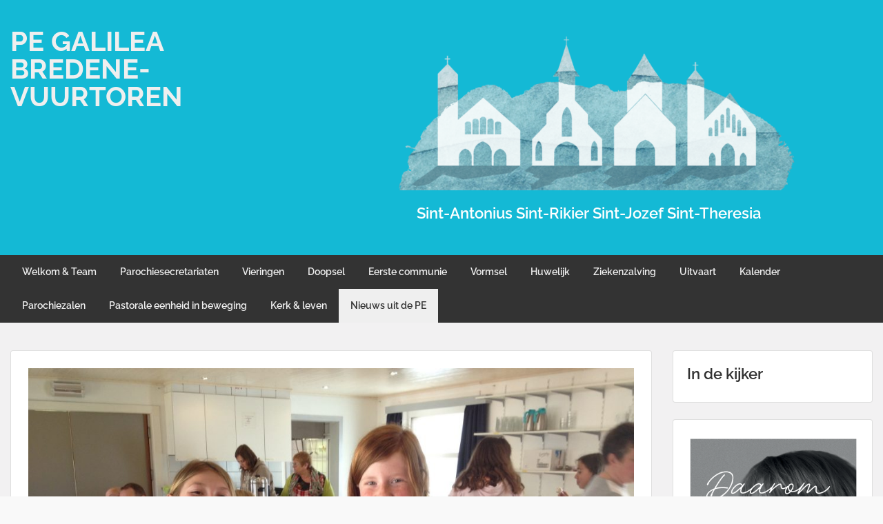

--- FILE ---
content_type: text/html; charset=UTF-8
request_url: https://www.bredenevuurtoren.be/2017/05/weekend-voor-vormelingen-st-theresia/
body_size: 51902
content:
<!doctype html>
<html lang="nl-NL" class="no-js no-svg">
    <head>
        <meta charset="UTF-8">
        <meta name="viewport" content="width=device-width, initial-scale=1">
        <link rel="profile" href="http://gmpg.org/xfn/11">
        <link rel="pingback" href="https://www.bredenevuurtoren.be/xmlrpc.php"/>
        <title>Weekend voor vormelingen St.-Theresia &#8211; PE GALILEA BREDENE-VUURTOREN</title>
<meta name='robots' content='max-image-preview:large' />
<script type="text/javascript">
/* <![CDATA[ */
window.koko_analytics = {"url":"https:\/\/www.bredenevuurtoren.be\/wp-admin\/admin-ajax.php?action=koko_analytics_collect","site_url":"https:\/\/www.bredenevuurtoren.be","post_id":916,"path":"\/2017\/05\/weekend-voor-vormelingen-st-theresia\/","method":"none","use_cookie":false};
/* ]]> */
</script>
<link rel='dns-prefetch' href='//fonts-static.group-cdn.one' />
<link rel="alternate" type="application/rss+xml" title="PE GALILEA BREDENE-VUURTOREN &raquo; feed" href="https://www.bredenevuurtoren.be/feed/" />
<link rel="alternate" type="application/rss+xml" title="PE GALILEA BREDENE-VUURTOREN &raquo; reacties feed" href="https://www.bredenevuurtoren.be/comments/feed/" />
<link rel="alternate" type="application/rss+xml" title="PE GALILEA BREDENE-VUURTOREN &raquo; Weekend voor vormelingen St.-Theresia reacties feed" href="https://www.bredenevuurtoren.be/2017/05/weekend-voor-vormelingen-st-theresia/feed/" />
<link rel="alternate" title="oEmbed (JSON)" type="application/json+oembed" href="https://www.bredenevuurtoren.be/wp-json/oembed/1.0/embed?url=https%3A%2F%2Fwww.bredenevuurtoren.be%2F2017%2F05%2Fweekend-voor-vormelingen-st-theresia%2F" />
<link rel="alternate" title="oEmbed (XML)" type="text/xml+oembed" href="https://www.bredenevuurtoren.be/wp-json/oembed/1.0/embed?url=https%3A%2F%2Fwww.bredenevuurtoren.be%2F2017%2F05%2Fweekend-voor-vormelingen-st-theresia%2F&#038;format=xml" />
<style id='wp-img-auto-sizes-contain-inline-css' type='text/css'>
img:is([sizes=auto i],[sizes^="auto," i]){contain-intrinsic-size:3000px 1500px}
/*# sourceURL=wp-img-auto-sizes-contain-inline-css */
</style>
<link rel='stylesheet' id='ot-google-fonts-via-onecom-cdn-raleway-css' href='https://fonts-static.group-cdn.one/fonts/google/raleway/raleway.css' type='text/css' media='all' />
<style id='wp-emoji-styles-inline-css' type='text/css'>

	img.wp-smiley, img.emoji {
		display: inline !important;
		border: none !important;
		box-shadow: none !important;
		height: 1em !important;
		width: 1em !important;
		margin: 0 0.07em !important;
		vertical-align: -0.1em !important;
		background: none !important;
		padding: 0 !important;
	}
/*# sourceURL=wp-emoji-styles-inline-css */
</style>
<style id='wp-block-library-inline-css' type='text/css'>
:root{--wp-block-synced-color:#7a00df;--wp-block-synced-color--rgb:122,0,223;--wp-bound-block-color:var(--wp-block-synced-color);--wp-editor-canvas-background:#ddd;--wp-admin-theme-color:#007cba;--wp-admin-theme-color--rgb:0,124,186;--wp-admin-theme-color-darker-10:#006ba1;--wp-admin-theme-color-darker-10--rgb:0,107,160.5;--wp-admin-theme-color-darker-20:#005a87;--wp-admin-theme-color-darker-20--rgb:0,90,135;--wp-admin-border-width-focus:2px}@media (min-resolution:192dpi){:root{--wp-admin-border-width-focus:1.5px}}.wp-element-button{cursor:pointer}:root .has-very-light-gray-background-color{background-color:#eee}:root .has-very-dark-gray-background-color{background-color:#313131}:root .has-very-light-gray-color{color:#eee}:root .has-very-dark-gray-color{color:#313131}:root .has-vivid-green-cyan-to-vivid-cyan-blue-gradient-background{background:linear-gradient(135deg,#00d084,#0693e3)}:root .has-purple-crush-gradient-background{background:linear-gradient(135deg,#34e2e4,#4721fb 50%,#ab1dfe)}:root .has-hazy-dawn-gradient-background{background:linear-gradient(135deg,#faaca8,#dad0ec)}:root .has-subdued-olive-gradient-background{background:linear-gradient(135deg,#fafae1,#67a671)}:root .has-atomic-cream-gradient-background{background:linear-gradient(135deg,#fdd79a,#004a59)}:root .has-nightshade-gradient-background{background:linear-gradient(135deg,#330968,#31cdcf)}:root .has-midnight-gradient-background{background:linear-gradient(135deg,#020381,#2874fc)}:root{--wp--preset--font-size--normal:16px;--wp--preset--font-size--huge:42px}.has-regular-font-size{font-size:1em}.has-larger-font-size{font-size:2.625em}.has-normal-font-size{font-size:var(--wp--preset--font-size--normal)}.has-huge-font-size{font-size:var(--wp--preset--font-size--huge)}:root .has-text-align-center{text-align:center}:root .has-text-align-left{text-align:left}:root .has-text-align-right{text-align:right}.has-fit-text{white-space:nowrap!important}#end-resizable-editor-section{display:none}.aligncenter{clear:both}.items-justified-left{justify-content:flex-start}.items-justified-center{justify-content:center}.items-justified-right{justify-content:flex-end}.items-justified-space-between{justify-content:space-between}.screen-reader-text{word-wrap:normal!important;border:0;clip-path:inset(50%);height:1px;margin:-1px;overflow:hidden;padding:0;position:absolute;width:1px}.screen-reader-text:focus{background-color:#ddd;clip-path:none;color:#444;display:block;font-size:1em;height:auto;left:5px;line-height:normal;padding:15px 23px 14px;text-decoration:none;top:5px;width:auto;z-index:100000}html :where(.has-border-color){border-style:solid}html :where([style*=border-top-color]){border-top-style:solid}html :where([style*=border-right-color]){border-right-style:solid}html :where([style*=border-bottom-color]){border-bottom-style:solid}html :where([style*=border-left-color]){border-left-style:solid}html :where([style*=border-width]){border-style:solid}html :where([style*=border-top-width]){border-top-style:solid}html :where([style*=border-right-width]){border-right-style:solid}html :where([style*=border-bottom-width]){border-bottom-style:solid}html :where([style*=border-left-width]){border-left-style:solid}html :where(img[class*=wp-image-]){height:auto;max-width:100%}:where(figure){margin:0 0 1em}html :where(.is-position-sticky){--wp-admin--admin-bar--position-offset:var(--wp-admin--admin-bar--height,0px)}@media screen and (max-width:600px){html :where(.is-position-sticky){--wp-admin--admin-bar--position-offset:0px}}

/*# sourceURL=wp-block-library-inline-css */
</style><style id='wp-block-columns-inline-css' type='text/css'>
.wp-block-columns{box-sizing:border-box;display:flex;flex-wrap:wrap!important}@media (min-width:782px){.wp-block-columns{flex-wrap:nowrap!important}}.wp-block-columns{align-items:normal!important}.wp-block-columns.are-vertically-aligned-top{align-items:flex-start}.wp-block-columns.are-vertically-aligned-center{align-items:center}.wp-block-columns.are-vertically-aligned-bottom{align-items:flex-end}@media (max-width:781px){.wp-block-columns:not(.is-not-stacked-on-mobile)>.wp-block-column{flex-basis:100%!important}}@media (min-width:782px){.wp-block-columns:not(.is-not-stacked-on-mobile)>.wp-block-column{flex-basis:0;flex-grow:1}.wp-block-columns:not(.is-not-stacked-on-mobile)>.wp-block-column[style*=flex-basis]{flex-grow:0}}.wp-block-columns.is-not-stacked-on-mobile{flex-wrap:nowrap!important}.wp-block-columns.is-not-stacked-on-mobile>.wp-block-column{flex-basis:0;flex-grow:1}.wp-block-columns.is-not-stacked-on-mobile>.wp-block-column[style*=flex-basis]{flex-grow:0}:where(.wp-block-columns){margin-bottom:1.75em}:where(.wp-block-columns.has-background){padding:1.25em 2.375em}.wp-block-column{flex-grow:1;min-width:0;overflow-wrap:break-word;word-break:break-word}.wp-block-column.is-vertically-aligned-top{align-self:flex-start}.wp-block-column.is-vertically-aligned-center{align-self:center}.wp-block-column.is-vertically-aligned-bottom{align-self:flex-end}.wp-block-column.is-vertically-aligned-stretch{align-self:stretch}.wp-block-column.is-vertically-aligned-bottom,.wp-block-column.is-vertically-aligned-center,.wp-block-column.is-vertically-aligned-top{width:100%}
/*# sourceURL=https://usercontent.one/wp/www.bredenevuurtoren.be/wp-content/plugins/gutenberg/build/styles/block-library/columns/style.min.css?media=1732100079 */
</style>
<style id='wp-block-group-inline-css' type='text/css'>
.wp-block-group{box-sizing:border-box}:where(.wp-block-group.wp-block-group-is-layout-constrained){position:relative}
/*# sourceURL=https://usercontent.one/wp/www.bredenevuurtoren.be/wp-content/plugins/gutenberg/build/styles/block-library/group/style.min.css?media=1732100079 */
</style>
<style id='wp-block-heading-inline-css' type='text/css'>
h1:where(.wp-block-heading).has-background,h2:where(.wp-block-heading).has-background,h3:where(.wp-block-heading).has-background,h4:where(.wp-block-heading).has-background,h5:where(.wp-block-heading).has-background,h6:where(.wp-block-heading).has-background{padding:1.25em 2.375em}h1.has-text-align-left[style*=writing-mode]:where([style*=vertical-lr]),h1.has-text-align-right[style*=writing-mode]:where([style*=vertical-rl]),h2.has-text-align-left[style*=writing-mode]:where([style*=vertical-lr]),h2.has-text-align-right[style*=writing-mode]:where([style*=vertical-rl]),h3.has-text-align-left[style*=writing-mode]:where([style*=vertical-lr]),h3.has-text-align-right[style*=writing-mode]:where([style*=vertical-rl]),h4.has-text-align-left[style*=writing-mode]:where([style*=vertical-lr]),h4.has-text-align-right[style*=writing-mode]:where([style*=vertical-rl]),h5.has-text-align-left[style*=writing-mode]:where([style*=vertical-lr]),h5.has-text-align-right[style*=writing-mode]:where([style*=vertical-rl]),h6.has-text-align-left[style*=writing-mode]:where([style*=vertical-lr]),h6.has-text-align-right[style*=writing-mode]:where([style*=vertical-rl]){rotate:180deg}
/*# sourceURL=https://usercontent.one/wp/www.bredenevuurtoren.be/wp-content/plugins/gutenberg/build/styles/block-library/heading/style.min.css?media=1732100079 */
</style>
<style id='wp-block-image-inline-css' type='text/css'>
.wp-block-image>a,.wp-block-image>figure>a{display:inline-block}.wp-block-image img{box-sizing:border-box;height:auto;max-width:100%;vertical-align:bottom}@media not (prefers-reduced-motion){.wp-block-image img.hide{visibility:hidden}.wp-block-image img.show{animation:show-content-image .4s}}.wp-block-image[style*=border-radius] img,.wp-block-image[style*=border-radius]>a{border-radius:inherit}.wp-block-image.has-custom-border img{box-sizing:border-box}.wp-block-image.aligncenter{text-align:center}.wp-block-image.alignfull>a,.wp-block-image.alignwide>a{width:100%}.wp-block-image.alignfull img,.wp-block-image.alignwide img{height:auto;width:100%}.wp-block-image .aligncenter,.wp-block-image .alignleft,.wp-block-image .alignright,.wp-block-image.aligncenter,.wp-block-image.alignleft,.wp-block-image.alignright{display:table}.wp-block-image .aligncenter>figcaption,.wp-block-image .alignleft>figcaption,.wp-block-image .alignright>figcaption,.wp-block-image.aligncenter>figcaption,.wp-block-image.alignleft>figcaption,.wp-block-image.alignright>figcaption{caption-side:bottom;display:table-caption}.wp-block-image .alignleft{float:left;margin:.5em 1em .5em 0}.wp-block-image .alignright{float:right;margin:.5em 0 .5em 1em}.wp-block-image .aligncenter{margin-left:auto;margin-right:auto}.wp-block-image :where(figcaption){margin-bottom:1em;margin-top:.5em}.wp-block-image.is-style-circle-mask img{border-radius:9999px}@supports ((-webkit-mask-image:none) or (mask-image:none)) or (-webkit-mask-image:none){.wp-block-image.is-style-circle-mask img{border-radius:0;-webkit-mask-image:url('data:image/svg+xml;utf8,<svg viewBox="0 0 100 100" xmlns="http://www.w3.org/2000/svg"><circle cx="50" cy="50" r="50"/></svg>');mask-image:url('data:image/svg+xml;utf8,<svg viewBox="0 0 100 100" xmlns="http://www.w3.org/2000/svg"><circle cx="50" cy="50" r="50"/></svg>');mask-mode:alpha;-webkit-mask-position:center;mask-position:center;-webkit-mask-repeat:no-repeat;mask-repeat:no-repeat;-webkit-mask-size:contain;mask-size:contain}}:root :where(.wp-block-image.is-style-rounded img,.wp-block-image .is-style-rounded img){border-radius:9999px}.wp-block-image figure{margin:0}.wp-lightbox-container{display:flex;flex-direction:column;position:relative}.wp-lightbox-container img{cursor:zoom-in}.wp-lightbox-container img:hover+button{opacity:1}.wp-lightbox-container button{align-items:center;backdrop-filter:blur(16px) saturate(180%);background-color:#5a5a5a40;border:none;border-radius:4px;cursor:zoom-in;display:flex;height:20px;justify-content:center;opacity:0;padding:0;position:absolute;right:16px;text-align:center;top:16px;width:20px;z-index:100}@media not (prefers-reduced-motion){.wp-lightbox-container button{transition:opacity .2s ease}}.wp-lightbox-container button:focus-visible{outline:3px auto #5a5a5a40;outline:3px auto -webkit-focus-ring-color;outline-offset:3px}.wp-lightbox-container button:hover{cursor:pointer;opacity:1}.wp-lightbox-container button:focus{opacity:1}.wp-lightbox-container button:focus,.wp-lightbox-container button:hover,.wp-lightbox-container button:not(:hover):not(:active):not(.has-background){background-color:#5a5a5a40;border:none}.wp-lightbox-overlay{box-sizing:border-box;cursor:zoom-out;height:100vh;left:0;overflow:hidden;position:fixed;top:0;visibility:hidden;width:100%;z-index:100000}.wp-lightbox-overlay .close-button{align-items:center;cursor:pointer;display:flex;justify-content:center;min-height:40px;min-width:40px;padding:0;position:absolute;right:calc(env(safe-area-inset-right) + 16px);top:calc(env(safe-area-inset-top) + 16px);z-index:5000000}.wp-lightbox-overlay .close-button:focus,.wp-lightbox-overlay .close-button:hover,.wp-lightbox-overlay .close-button:not(:hover):not(:active):not(.has-background){background:none;border:none}.wp-lightbox-overlay .lightbox-image-container{height:var(--wp--lightbox-container-height);left:50%;overflow:hidden;position:absolute;top:50%;transform:translate(-50%,-50%);transform-origin:top left;width:var(--wp--lightbox-container-width);z-index:9999999999}.wp-lightbox-overlay .wp-block-image{align-items:center;box-sizing:border-box;display:flex;height:100%;justify-content:center;margin:0;position:relative;transform-origin:0 0;width:100%;z-index:3000000}.wp-lightbox-overlay .wp-block-image img{height:var(--wp--lightbox-image-height);min-height:var(--wp--lightbox-image-height);min-width:var(--wp--lightbox-image-width);width:var(--wp--lightbox-image-width)}.wp-lightbox-overlay .wp-block-image figcaption{display:none}.wp-lightbox-overlay button{background:none;border:none}.wp-lightbox-overlay .scrim{background-color:#fff;height:100%;opacity:.9;position:absolute;width:100%;z-index:2000000}.wp-lightbox-overlay.active{visibility:visible}@media not (prefers-reduced-motion){.wp-lightbox-overlay.active{animation:turn-on-visibility .25s both}.wp-lightbox-overlay.active img{animation:turn-on-visibility .35s both}.wp-lightbox-overlay.show-closing-animation:not(.active){animation:turn-off-visibility .35s both}.wp-lightbox-overlay.show-closing-animation:not(.active) img{animation:turn-off-visibility .25s both}.wp-lightbox-overlay.zoom.active{animation:none;opacity:1;visibility:visible}.wp-lightbox-overlay.zoom.active .lightbox-image-container{animation:lightbox-zoom-in .4s}.wp-lightbox-overlay.zoom.active .lightbox-image-container img{animation:none}.wp-lightbox-overlay.zoom.active .scrim{animation:turn-on-visibility .4s forwards}.wp-lightbox-overlay.zoom.show-closing-animation:not(.active){animation:none}.wp-lightbox-overlay.zoom.show-closing-animation:not(.active) .lightbox-image-container{animation:lightbox-zoom-out .4s}.wp-lightbox-overlay.zoom.show-closing-animation:not(.active) .lightbox-image-container img{animation:none}.wp-lightbox-overlay.zoom.show-closing-animation:not(.active) .scrim{animation:turn-off-visibility .4s forwards}}@keyframes show-content-image{0%{visibility:hidden}99%{visibility:hidden}to{visibility:visible}}@keyframes turn-on-visibility{0%{opacity:0}to{opacity:1}}@keyframes turn-off-visibility{0%{opacity:1;visibility:visible}99%{opacity:0;visibility:visible}to{opacity:0;visibility:hidden}}@keyframes lightbox-zoom-in{0%{transform:translate(calc((-100vw + var(--wp--lightbox-scrollbar-width))/2 + var(--wp--lightbox-initial-left-position)),calc(-50vh + var(--wp--lightbox-initial-top-position))) scale(var(--wp--lightbox-scale))}to{transform:translate(-50%,-50%) scale(1)}}@keyframes lightbox-zoom-out{0%{transform:translate(-50%,-50%) scale(1);visibility:visible}99%{visibility:visible}to{transform:translate(calc((-100vw + var(--wp--lightbox-scrollbar-width))/2 + var(--wp--lightbox-initial-left-position)),calc(-50vh + var(--wp--lightbox-initial-top-position))) scale(var(--wp--lightbox-scale));visibility:hidden}}
/*# sourceURL=https://usercontent.one/wp/www.bredenevuurtoren.be/wp-content/plugins/gutenberg/build/styles/block-library/image/style.min.css?media=1732100079 */
</style>
<style id='wp-block-paragraph-inline-css' type='text/css'>
.is-small-text{font-size:.875em}.is-regular-text{font-size:1em}.is-large-text{font-size:2.25em}.is-larger-text{font-size:3em}.has-drop-cap:not(:focus):first-letter{float:left;font-size:8.4em;font-style:normal;font-weight:100;line-height:.68;margin:.05em .1em 0 0;text-transform:uppercase}body.rtl .has-drop-cap:not(:focus):first-letter{float:none;margin-left:.1em}p.has-drop-cap.has-background{overflow:hidden}:root :where(p.has-background){padding:1.25em 2.375em}:where(p.has-text-color:not(.has-link-color)) a{color:inherit}p.has-text-align-left[style*="writing-mode:vertical-lr"],p.has-text-align-right[style*="writing-mode:vertical-rl"]{rotate:180deg}
/*# sourceURL=https://usercontent.one/wp/www.bredenevuurtoren.be/wp-content/plugins/gutenberg/build/styles/block-library/paragraph/style.min.css?media=1732100079 */
</style>
<style id='global-styles-inline-css' type='text/css'>
:root{--wp--preset--aspect-ratio--square: 1;--wp--preset--aspect-ratio--4-3: 4/3;--wp--preset--aspect-ratio--3-4: 3/4;--wp--preset--aspect-ratio--3-2: 3/2;--wp--preset--aspect-ratio--2-3: 2/3;--wp--preset--aspect-ratio--16-9: 16/9;--wp--preset--aspect-ratio--9-16: 9/16;--wp--preset--color--black: #000000;--wp--preset--color--cyan-bluish-gray: #abb8c3;--wp--preset--color--white: #ffffff;--wp--preset--color--pale-pink: #f78da7;--wp--preset--color--vivid-red: #cf2e2e;--wp--preset--color--luminous-vivid-orange: #ff6900;--wp--preset--color--luminous-vivid-amber: #fcb900;--wp--preset--color--light-green-cyan: #7bdcb5;--wp--preset--color--vivid-green-cyan: #00d084;--wp--preset--color--pale-cyan-blue: #8ed1fc;--wp--preset--color--vivid-cyan-blue: #0693e3;--wp--preset--color--vivid-purple: #9b51e0;--wp--preset--gradient--vivid-cyan-blue-to-vivid-purple: linear-gradient(135deg,rgb(6,147,227) 0%,rgb(155,81,224) 100%);--wp--preset--gradient--light-green-cyan-to-vivid-green-cyan: linear-gradient(135deg,rgb(122,220,180) 0%,rgb(0,208,130) 100%);--wp--preset--gradient--luminous-vivid-amber-to-luminous-vivid-orange: linear-gradient(135deg,rgb(252,185,0) 0%,rgb(255,105,0) 100%);--wp--preset--gradient--luminous-vivid-orange-to-vivid-red: linear-gradient(135deg,rgb(255,105,0) 0%,rgb(207,46,46) 100%);--wp--preset--gradient--very-light-gray-to-cyan-bluish-gray: linear-gradient(135deg,rgb(238,238,238) 0%,rgb(169,184,195) 100%);--wp--preset--gradient--cool-to-warm-spectrum: linear-gradient(135deg,rgb(74,234,220) 0%,rgb(151,120,209) 20%,rgb(207,42,186) 40%,rgb(238,44,130) 60%,rgb(251,105,98) 80%,rgb(254,248,76) 100%);--wp--preset--gradient--blush-light-purple: linear-gradient(135deg,rgb(255,206,236) 0%,rgb(152,150,240) 100%);--wp--preset--gradient--blush-bordeaux: linear-gradient(135deg,rgb(254,205,165) 0%,rgb(254,45,45) 50%,rgb(107,0,62) 100%);--wp--preset--gradient--luminous-dusk: linear-gradient(135deg,rgb(255,203,112) 0%,rgb(199,81,192) 50%,rgb(65,88,208) 100%);--wp--preset--gradient--pale-ocean: linear-gradient(135deg,rgb(255,245,203) 0%,rgb(182,227,212) 50%,rgb(51,167,181) 100%);--wp--preset--gradient--electric-grass: linear-gradient(135deg,rgb(202,248,128) 0%,rgb(113,206,126) 100%);--wp--preset--gradient--midnight: linear-gradient(135deg,rgb(2,3,129) 0%,rgb(40,116,252) 100%);--wp--preset--font-size--small: 13px;--wp--preset--font-size--medium: 20px;--wp--preset--font-size--large: 36px;--wp--preset--font-size--x-large: 42px;--wp--preset--spacing--20: 0.44rem;--wp--preset--spacing--30: 0.67rem;--wp--preset--spacing--40: 1rem;--wp--preset--spacing--50: 1.5rem;--wp--preset--spacing--60: 2.25rem;--wp--preset--spacing--70: 3.38rem;--wp--preset--spacing--80: 5.06rem;--wp--preset--shadow--natural: 6px 6px 9px rgba(0, 0, 0, 0.2);--wp--preset--shadow--deep: 12px 12px 50px rgba(0, 0, 0, 0.4);--wp--preset--shadow--sharp: 6px 6px 0px rgba(0, 0, 0, 0.2);--wp--preset--shadow--outlined: 6px 6px 0px -3px rgb(255, 255, 255), 6px 6px rgb(0, 0, 0);--wp--preset--shadow--crisp: 6px 6px 0px rgb(0, 0, 0);}:where(body) { margin: 0; }:where(.is-layout-flex){gap: 0.5em;}:where(.is-layout-grid){gap: 0.5em;}body .is-layout-flex{display: flex;}.is-layout-flex{flex-wrap: wrap;align-items: center;}.is-layout-flex > :is(*, div){margin: 0;}body .is-layout-grid{display: grid;}.is-layout-grid > :is(*, div){margin: 0;}body{padding-top: 0px;padding-right: 0px;padding-bottom: 0px;padding-left: 0px;}:root :where(.wp-element-button, .wp-block-button__link){background-color: #32373c;border-width: 0;color: #fff;font-family: inherit;font-size: inherit;font-style: inherit;font-weight: inherit;letter-spacing: inherit;line-height: inherit;padding-top: calc(0.667em + 2px);padding-right: calc(1.333em + 2px);padding-bottom: calc(0.667em + 2px);padding-left: calc(1.333em + 2px);text-decoration: none;text-transform: inherit;}.has-black-color{color: var(--wp--preset--color--black) !important;}.has-cyan-bluish-gray-color{color: var(--wp--preset--color--cyan-bluish-gray) !important;}.has-white-color{color: var(--wp--preset--color--white) !important;}.has-pale-pink-color{color: var(--wp--preset--color--pale-pink) !important;}.has-vivid-red-color{color: var(--wp--preset--color--vivid-red) !important;}.has-luminous-vivid-orange-color{color: var(--wp--preset--color--luminous-vivid-orange) !important;}.has-luminous-vivid-amber-color{color: var(--wp--preset--color--luminous-vivid-amber) !important;}.has-light-green-cyan-color{color: var(--wp--preset--color--light-green-cyan) !important;}.has-vivid-green-cyan-color{color: var(--wp--preset--color--vivid-green-cyan) !important;}.has-pale-cyan-blue-color{color: var(--wp--preset--color--pale-cyan-blue) !important;}.has-vivid-cyan-blue-color{color: var(--wp--preset--color--vivid-cyan-blue) !important;}.has-vivid-purple-color{color: var(--wp--preset--color--vivid-purple) !important;}.has-black-background-color{background-color: var(--wp--preset--color--black) !important;}.has-cyan-bluish-gray-background-color{background-color: var(--wp--preset--color--cyan-bluish-gray) !important;}.has-white-background-color{background-color: var(--wp--preset--color--white) !important;}.has-pale-pink-background-color{background-color: var(--wp--preset--color--pale-pink) !important;}.has-vivid-red-background-color{background-color: var(--wp--preset--color--vivid-red) !important;}.has-luminous-vivid-orange-background-color{background-color: var(--wp--preset--color--luminous-vivid-orange) !important;}.has-luminous-vivid-amber-background-color{background-color: var(--wp--preset--color--luminous-vivid-amber) !important;}.has-light-green-cyan-background-color{background-color: var(--wp--preset--color--light-green-cyan) !important;}.has-vivid-green-cyan-background-color{background-color: var(--wp--preset--color--vivid-green-cyan) !important;}.has-pale-cyan-blue-background-color{background-color: var(--wp--preset--color--pale-cyan-blue) !important;}.has-vivid-cyan-blue-background-color{background-color: var(--wp--preset--color--vivid-cyan-blue) !important;}.has-vivid-purple-background-color{background-color: var(--wp--preset--color--vivid-purple) !important;}.has-black-border-color{border-color: var(--wp--preset--color--black) !important;}.has-cyan-bluish-gray-border-color{border-color: var(--wp--preset--color--cyan-bluish-gray) !important;}.has-white-border-color{border-color: var(--wp--preset--color--white) !important;}.has-pale-pink-border-color{border-color: var(--wp--preset--color--pale-pink) !important;}.has-vivid-red-border-color{border-color: var(--wp--preset--color--vivid-red) !important;}.has-luminous-vivid-orange-border-color{border-color: var(--wp--preset--color--luminous-vivid-orange) !important;}.has-luminous-vivid-amber-border-color{border-color: var(--wp--preset--color--luminous-vivid-amber) !important;}.has-light-green-cyan-border-color{border-color: var(--wp--preset--color--light-green-cyan) !important;}.has-vivid-green-cyan-border-color{border-color: var(--wp--preset--color--vivid-green-cyan) !important;}.has-pale-cyan-blue-border-color{border-color: var(--wp--preset--color--pale-cyan-blue) !important;}.has-vivid-cyan-blue-border-color{border-color: var(--wp--preset--color--vivid-cyan-blue) !important;}.has-vivid-purple-border-color{border-color: var(--wp--preset--color--vivid-purple) !important;}.has-vivid-cyan-blue-to-vivid-purple-gradient-background{background: var(--wp--preset--gradient--vivid-cyan-blue-to-vivid-purple) !important;}.has-light-green-cyan-to-vivid-green-cyan-gradient-background{background: var(--wp--preset--gradient--light-green-cyan-to-vivid-green-cyan) !important;}.has-luminous-vivid-amber-to-luminous-vivid-orange-gradient-background{background: var(--wp--preset--gradient--luminous-vivid-amber-to-luminous-vivid-orange) !important;}.has-luminous-vivid-orange-to-vivid-red-gradient-background{background: var(--wp--preset--gradient--luminous-vivid-orange-to-vivid-red) !important;}.has-very-light-gray-to-cyan-bluish-gray-gradient-background{background: var(--wp--preset--gradient--very-light-gray-to-cyan-bluish-gray) !important;}.has-cool-to-warm-spectrum-gradient-background{background: var(--wp--preset--gradient--cool-to-warm-spectrum) !important;}.has-blush-light-purple-gradient-background{background: var(--wp--preset--gradient--blush-light-purple) !important;}.has-blush-bordeaux-gradient-background{background: var(--wp--preset--gradient--blush-bordeaux) !important;}.has-luminous-dusk-gradient-background{background: var(--wp--preset--gradient--luminous-dusk) !important;}.has-pale-ocean-gradient-background{background: var(--wp--preset--gradient--pale-ocean) !important;}.has-electric-grass-gradient-background{background: var(--wp--preset--gradient--electric-grass) !important;}.has-midnight-gradient-background{background: var(--wp--preset--gradient--midnight) !important;}.has-small-font-size{font-size: var(--wp--preset--font-size--small) !important;}.has-medium-font-size{font-size: var(--wp--preset--font-size--medium) !important;}.has-large-font-size{font-size: var(--wp--preset--font-size--large) !important;}.has-x-large-font-size{font-size: var(--wp--preset--font-size--x-large) !important;}
:where(.wp-block-columns.is-layout-flex){gap: 2em;}:where(.wp-block-columns.is-layout-grid){gap: 2em;}
/*# sourceURL=global-styles-inline-css */
</style>
<style id='core-block-supports-inline-css' type='text/css'>
.wp-container-core-columns-is-layout-9d6595d7{flex-wrap:nowrap;}.wp-elements-af1eaf3ae7a23da3e6e20ec3fd5e9911 a:where(:not(.wp-element-button)){color:var(--wp--preset--color--white);}.wp-elements-e88be94bea79e9cf02f1f001eddd1d51 a:where(:not(.wp-element-button)){color:var(--wp--preset--color--white);}
/*# sourceURL=core-block-supports-inline-css */
</style>

<style id='classic-theme-styles-inline-css' type='text/css'>
.wp-block-button__link{background-color:#32373c;border-radius:9999px;box-shadow:none;color:#fff;font-size:1.125em;padding:calc(.667em + 2px) calc(1.333em + 2px);text-decoration:none}.wp-block-file__button{background:#32373c;color:#fff}.wp-block-accordion-heading{margin:0}.wp-block-accordion-heading__toggle{background-color:inherit!important;color:inherit!important}.wp-block-accordion-heading__toggle:not(:focus-visible){outline:none}.wp-block-accordion-heading__toggle:focus,.wp-block-accordion-heading__toggle:hover{background-color:inherit!important;border:none;box-shadow:none;color:inherit;padding:var(--wp--preset--spacing--20,1em) 0;text-decoration:none}.wp-block-accordion-heading__toggle:focus-visible{outline:auto;outline-offset:0}
/*# sourceURL=https://usercontent.one/wp/www.bredenevuurtoren.be/wp-content/plugins/gutenberg/build/styles/block-library/classic.min.css?media=1732100079 */
</style>
<link rel='stylesheet' id='style-oct-travelo-all-css' href='https://usercontent.one/wp/www.bredenevuurtoren.be/wp-content/themes/onecom-travelo/assets/min-css/style.min.css?ver=0.7.5&media=1732100079' type='text/css' media='all' />
<link rel='stylesheet' id='dashicons-css' href='https://www.bredenevuurtoren.be/wp-includes/css/dashicons.min.css?ver=6.9' type='text/css' media='all' />
<link rel='stylesheet' id='raleway-google-font-css' href='//fonts-static.group-cdn.one/fonts/google/raleway/raleway.css?ver=6.9' type='text/css' media='all' />
<script type="text/javascript" src="https://usercontent.one/wp/www.bredenevuurtoren.be/wp-content/plugins/stop-user-enumeration/frontend/js/frontend.js?ver=1.7.7&media=1732100079" id="stop-user-enumeration-js" defer="defer" data-wp-strategy="defer"></script>
<script type="text/javascript" src="https://www.bredenevuurtoren.be/wp-includes/js/jquery/jquery.min.js?ver=3.7.1" id="jquery-core-js"></script>
<script type="text/javascript" src="https://www.bredenevuurtoren.be/wp-includes/js/jquery/jquery-migrate.min.js?ver=3.4.1" id="jquery-migrate-js"></script>
<link rel="https://api.w.org/" href="https://www.bredenevuurtoren.be/wp-json/" /><link rel="alternate" title="JSON" type="application/json" href="https://www.bredenevuurtoren.be/wp-json/wp/v2/posts/916" /><link rel="EditURI" type="application/rsd+xml" title="RSD" href="https://www.bredenevuurtoren.be/xmlrpc.php?rsd" />
<meta name="generator" content="WordPress 6.9" />
<link rel="canonical" href="https://www.bredenevuurtoren.be/2017/05/weekend-voor-vormelingen-st-theresia/" />
<link rel='shortlink' href='https://www.bredenevuurtoren.be/?p=916' />
<style>[class*=" icon-oc-"],[class^=icon-oc-]{speak:none;font-style:normal;font-weight:400;font-variant:normal;text-transform:none;line-height:1;-webkit-font-smoothing:antialiased;-moz-osx-font-smoothing:grayscale}.icon-oc-one-com-white-32px-fill:before{content:"901"}.icon-oc-one-com:before{content:"900"}#one-com-icon,.toplevel_page_onecom-wp .wp-menu-image{speak:none;display:flex;align-items:center;justify-content:center;text-transform:none;line-height:1;-webkit-font-smoothing:antialiased;-moz-osx-font-smoothing:grayscale}.onecom-wp-admin-bar-item>a,.toplevel_page_onecom-wp>.wp-menu-name{font-size:16px;font-weight:400;line-height:1}.toplevel_page_onecom-wp>.wp-menu-name img{width:69px;height:9px;}.wp-submenu-wrap.wp-submenu>.wp-submenu-head>img{width:88px;height:auto}.onecom-wp-admin-bar-item>a img{height:7px!important}.onecom-wp-admin-bar-item>a img,.toplevel_page_onecom-wp>.wp-menu-name img{opacity:.8}.onecom-wp-admin-bar-item.hover>a img,.toplevel_page_onecom-wp.wp-has-current-submenu>.wp-menu-name img,li.opensub>a.toplevel_page_onecom-wp>.wp-menu-name img{opacity:1}#one-com-icon:before,.onecom-wp-admin-bar-item>a:before,.toplevel_page_onecom-wp>.wp-menu-image:before{content:'';position:static!important;background-color:rgba(240,245,250,.4);border-radius:102px;width:18px;height:18px;padding:0!important}.onecom-wp-admin-bar-item>a:before{width:14px;height:14px}.onecom-wp-admin-bar-item.hover>a:before,.toplevel_page_onecom-wp.opensub>a>.wp-menu-image:before,.toplevel_page_onecom-wp.wp-has-current-submenu>.wp-menu-image:before{background-color:#76b82a}.onecom-wp-admin-bar-item>a{display:inline-flex!important;align-items:center;justify-content:center}#one-com-logo-wrapper{font-size:4em}#one-com-icon{vertical-align:middle}.imagify-welcome{display:none !important;}</style>                <style type="text/css">
                    .ocsp-comment-captcha input.oc-captcha-val {
                        width: 50px !important;
                        height: 32px !important;
                        vertical-align: middle;
                        border-radius: 0 !important;
                        border: 0 !important;
                        font-size: 16px;
                        outline: none;
                        text-align: center;
                        border-left: 1px solid #ccc !important;
                        margin-left: 8px;

                    }

                    .ocsp-comment-captcha a.small {
                        font-size: 11px;
                        font-weight: 400;

                    }

                    .ocsp-d-block{
                        display: block!important;
                    }

                    .ocsp-d-none {
                        display: none !important;
                    }

                    .ocsp-d-inline-block{

                        display: inline-block !important;
                    }

                    .ocsp-text-info {
                        color: #17a2b8 !important;

                    }

                    .ocsp-text-danger {
                        color: #dc3545 !important;
                    }

                    .ocsp-comment-captcha #oc_cap_img {
                        border-radius: 0 !important;
                    }

                    .ocsp-comment-captcha .ocsp-cap-container {
                        border: 1px solid #BBBBBB !important;
                        background-color: white !important;
                    }

                    .ocsp-comment-captcha {
                        margin-bottom: 12px;
                        margin-top: 10px;
                    }
                </style>

                <style type="text/css" id="custom-background-css">
body.custom-background { background-color: #f9f9f9; }
</style>
	<link rel="icon" href="https://usercontent.one/wp/www.bredenevuurtoren.be/wp-content/uploads/2021/03/cropped-cropped-cropped-Logo-Galilea-klein_page-0001-1-32x32.jpg?media=1732100079" sizes="32x32" />
<link rel="icon" href="https://usercontent.one/wp/www.bredenevuurtoren.be/wp-content/uploads/2021/03/cropped-cropped-cropped-Logo-Galilea-klein_page-0001-1-192x192.jpg?media=1732100079" sizes="192x192" />
<link rel="apple-touch-icon" href="https://usercontent.one/wp/www.bredenevuurtoren.be/wp-content/uploads/2021/03/cropped-cropped-cropped-Logo-Galilea-klein_page-0001-1-180x180.jpg?media=1732100079" />
<meta name="msapplication-TileImage" content="https://usercontent.one/wp/www.bredenevuurtoren.be/wp-content/uploads/2021/03/cropped-cropped-cropped-Logo-Galilea-klein_page-0001-1-270x270.jpg?media=1732100079" />
        


<style type="text/css">

            /* Primary Skin Color */
        .oct-post-meta a, oct-post-meta a:visited,
        .widget-area a, .widget-area a:visited,
        .card-body h2 a, .card-body h2 a:visited{
            color: #2C4A58;
        }

        /* Primary Skin Color */
        a:hover,
        .section-content a:hover,
        .featured-box a:hover,
        .oct-main-content a:hover,
        .widget a:hover,
        .oct-post-meta a:hover,
        .widget-area a:hover,
        .widget-area h2 a:hover,
        .card-body h2 a:hover{
            color: #00a3ac;
        }

        #wp-calendar thead th {
            background-color: #2C4A58;
        }

        /* Exclude border for webshop spiner button (it will have its own color) */
        a.btn:not(.input-group-addon),
        a.btn:visited:not(.input-group-addon) {
            border-color: #2C4A58 !important;
        }
        a.btn:hover {
            background-color: #2C4A58;
        }

        .onecom-webshop-main a.button:hover,
        .onecom-webshop-main button:hover
        {
            background-color: #2C4A58 !important;
        }

        body {color:#313131;}.onecom-webshop-main svg {fill:#313131;}#page{background-color:#F2F1F2;}h1  {color:#313131;}h2{color:#313131;}h3{color:#313131;}h4{color:#313131;}h5{color:#313131;}h6{color:#313131;}a, .page .oct-post-content a, .single .oct-post-content a,.section-content a, .featured-box a, .oct-main-content a, .widget a, .textwidget a, .service-details a{color:#2C4A58;}a:active, .page .oct-post-content a:active, .single .oct-post-content a:active, .section-content a:active, .featured-box a:active, .oct-main-content a:active, .widget a:active, .textwidget a:active, .service-details a:active{color:#2C4A58;}a:visited, .page .oct-post-content a:visited, .single .oct-post-content a:visited, .section-content a:visited, .featured-box a:visited, .oct-main-content a:visited, .widget a:visited, .textwidget a:visited, .service-details a:visited{color:#2C4A58;}a:hover, .page .oct-post-content a:hover, .single .oct-post-content a:hover, .section-content a:hover, .featured-box a:hover, .oct-main-content a:hover, .widget a:hover, .oct-post-meta a:hover, .widget-area a:hover, .widget-area h2 a:hover, .card-body h2 a:hover{color:#14b9d5;}.btn.btn-primary, .btn.btn-primary:visited{color:#efefef;background-color:#14b9d5;}.btn.btn-primary:hover{color:#efefef;background-color:#17a2b8;}.onecom-webshop-main a.button, .onecom-webshop-main button, .onecom-webshop-main a.button:visited{color:#efefef;background-color:#14b9d5;}.onecom-webshop-main a.button:hover, .onecom-webshop-main button:hover{color:#efefef !important;background-color:#17a2b8 !important;}.onecom-webshop-main a.button.button-back {color:#efefef;background-color:#14b9d5;}.btn.btn-primary { border: none}.btn.btn-primary:hover { border: none}.oct-header-menu {background-color:#333333;}#primary-nav ul li a{color:#efefef;}#primary-nav ul li:hover > a{color:#333333;}#primary-nav ul li.current_page_item a, #primary-nav ul li.current-menu-item>a, #primary-nav ul li.current-menu-parent a{color:#333333;}#primary-nav ul li a{background-color:#333333;}#primary-nav ul li:hover > a{background-color:#efefef;}#primary-nav ul li.current_page_item a, #primary-nav ul li.current-menu-item>a, #primary-nav ul li.current-menu-parent a{background-color:#efefef;}#primary-nav ul.sub-menu li a{color:#efefef;}#primary-nav ul.sub-menu li:hover > a{color:#333333;}#primary-nav ul.sub-menu li.current_page_item a, #primary-nav ul.sub-menu li.current-menu-item a{color:#333333;}#primary-nav ul.sub-menu li a{background-color:#333333;}#primary-nav ul.sub-menu li:hover > a{background-color:#efefef;}#primary-nav ul.sub-menu li.current_page_item a, #primary-nav ul.sub-menu li.current-menu-item a{background-color:#efefef;}.oct-head-bar{background-color:#14b9d5;}.oct-site-logo h1 a, .oct-site-logo h2 a, .oct-site-logo h1 a:visited, .oct-site-logo h2 a:visited {color:#efefef;}.oct-site-logo h1 a:hover, .oct-site-logo h2 a:hover{}.oct-slider h4 {color:#efefef;}.oct-slider .carousel-description {color:#efefef;}.oct-slider .carousel-caption{background-color:#000000;}#oct-site-footer{background-color:#919191;}#oct-site-footer h3{color:#efefef;}#oct-site-footer, #oct-site-footer p{color:#efefef;}#oct-site-footer a{color:#ffffff;}#oct-site-footer a:active{color:#efefef;}#oct-site-footer a:visited{color:#ffffff;}#oct-site-footer a:hover{color:#efefef;}#oct-copyright {background-color:#919191;}#oct-copyright, #oct-copyright p{color:#ffffff;}.oct-site-logo img{max-height:130px;}.oct-site-logo h1 a, .oct-site-logo h2 a, .oct-site-logo h1, .oct-site-logo h2 {font-family:Raleway;font-size:40px;font-style:normal;font-weight:bold;text-decoration:none;}#primary-nav ul li a{font-family:Raleway;font-size:14px;font-style:normal;font-weight:600;text-decoration:none;}body, body p, .section-content, .section-content p, .sidebar, .oct-magazine-section, .oct-main-content, .oct-main-content p, widget-area, .textwidget{font-family:Arial;font-size:14px;font-style:normal;font-weight:400;}h1, .section-content h1, .featured-box h1, .oct-main-content h1, .plan-content h1, .widget-content h1, .textwidget h1, .service-details h1{font-family:Raleway;font-size:26px;font-style:normal;font-weight:700;text-decoration:none;}h2, .oct-card h2, .oct-main-content h2 {font-family:Raleway;font-size:22px;font-style:normal;font-weight:600;text-decoration:none;}h3, .section-content h3, .featured-box h3, .oct-main-content h3, .plan-content h3, .widget-content h3, .textwidget h3, .service-details h3{font-family:Raleway;font-size:20px;font-style:normal;font-weight:600;text-decoration:none;}h4, .section-content h4, .featured-box h4, .oct-main-content h4, .plan-content h4, .widget-content h4, .textwidget h4, .service-details h4{font-family:Raleway;font-size:18px;font-style:normal;font-weight:600;text-decoration:none;}h5, .section-content h5, .featured-box h5, .oct-main-content h5, .plan-content h5, .widget-content h5, .textwidget h5, .service-details h5{font-family:Raleway;font-size:16px;font-style:normal;font-weight:600;text-decoration:none;}h6, .section-content h6, .featured-box h6, .oct-main-content h6, .plan-content h6, .widget-content h6, .textwidget h6, .oct-site-logo h6, .service-details h6{font-family:Raleway;font-size:14px;font-style:normal;font-weight:600;text-decoration:none;}.btn.btn-primary{font-family:Raleway;font-size:14px;font-style:normal;font-weight:normal;text-decoration:none;}#oct-site-footer h3 {font-family:Raleway;font-size:20px;font-style:normal;font-weight:500;text-decoration:none;}#oct-site-footer, #oct-site-footer div, #oct-site-footer p, #oct-site-footer li {font-family:Raleway;font-size:13px;font-style:normal;font-weight:normal;line-height:22px;text-decoration:none;}/* Your custom CSS goes here */

</style>
            <link rel='stylesheet' id='mailpoet_public-css' href='https://usercontent.one/wp/www.bredenevuurtoren.be/wp-content/plugins/mailpoet/assets/dist/css/mailpoet-public.eb66e3ab.css?ver=6.9&media=1732100079' type='text/css' media='all' />
<link rel='stylesheet' id='mailpoet_custom_fonts_0-css' href='https://fonts.googleapis.com/css?family=Abril+FatFace%3A400%2C400i%2C700%2C700i%7CAlegreya%3A400%2C400i%2C700%2C700i%7CAlegreya+Sans%3A400%2C400i%2C700%2C700i%7CAmatic+SC%3A400%2C400i%2C700%2C700i%7CAnonymous+Pro%3A400%2C400i%2C700%2C700i%7CArchitects+Daughter%3A400%2C400i%2C700%2C700i%7CArchivo%3A400%2C400i%2C700%2C700i%7CArchivo+Narrow%3A400%2C400i%2C700%2C700i%7CAsap%3A400%2C400i%2C700%2C700i%7CBarlow%3A400%2C400i%2C700%2C700i%7CBioRhyme%3A400%2C400i%2C700%2C700i%7CBonbon%3A400%2C400i%2C700%2C700i%7CCabin%3A400%2C400i%2C700%2C700i%7CCairo%3A400%2C400i%2C700%2C700i%7CCardo%3A400%2C400i%2C700%2C700i%7CChivo%3A400%2C400i%2C700%2C700i%7CConcert+One%3A400%2C400i%2C700%2C700i%7CCormorant%3A400%2C400i%2C700%2C700i%7CCrimson+Text%3A400%2C400i%2C700%2C700i%7CEczar%3A400%2C400i%2C700%2C700i%7CExo+2%3A400%2C400i%2C700%2C700i%7CFira+Sans%3A400%2C400i%2C700%2C700i%7CFjalla+One%3A400%2C400i%2C700%2C700i%7CFrank+Ruhl+Libre%3A400%2C400i%2C700%2C700i%7CGreat+Vibes%3A400%2C400i%2C700%2C700i&#038;ver=6.9' type='text/css' media='all' />
<link rel='stylesheet' id='mailpoet_custom_fonts_1-css' href='https://fonts.googleapis.com/css?family=Heebo%3A400%2C400i%2C700%2C700i%7CIBM+Plex%3A400%2C400i%2C700%2C700i%7CInconsolata%3A400%2C400i%2C700%2C700i%7CIndie+Flower%3A400%2C400i%2C700%2C700i%7CInknut+Antiqua%3A400%2C400i%2C700%2C700i%7CInter%3A400%2C400i%2C700%2C700i%7CKarla%3A400%2C400i%2C700%2C700i%7CLibre+Baskerville%3A400%2C400i%2C700%2C700i%7CLibre+Franklin%3A400%2C400i%2C700%2C700i%7CMontserrat%3A400%2C400i%2C700%2C700i%7CNeuton%3A400%2C400i%2C700%2C700i%7CNotable%3A400%2C400i%2C700%2C700i%7CNothing+You+Could+Do%3A400%2C400i%2C700%2C700i%7CNoto+Sans%3A400%2C400i%2C700%2C700i%7CNunito%3A400%2C400i%2C700%2C700i%7COld+Standard+TT%3A400%2C400i%2C700%2C700i%7COxygen%3A400%2C400i%2C700%2C700i%7CPacifico%3A400%2C400i%2C700%2C700i%7CPoppins%3A400%2C400i%2C700%2C700i%7CProza+Libre%3A400%2C400i%2C700%2C700i%7CPT+Sans%3A400%2C400i%2C700%2C700i%7CPT+Serif%3A400%2C400i%2C700%2C700i%7CRakkas%3A400%2C400i%2C700%2C700i%7CReenie+Beanie%3A400%2C400i%2C700%2C700i%7CRoboto+Slab%3A400%2C400i%2C700%2C700i&#038;ver=6.9' type='text/css' media='all' />
<link rel='stylesheet' id='mailpoet_custom_fonts_2-css' href='https://fonts.googleapis.com/css?family=Ropa+Sans%3A400%2C400i%2C700%2C700i%7CRubik%3A400%2C400i%2C700%2C700i%7CShadows+Into+Light%3A400%2C400i%2C700%2C700i%7CSpace+Mono%3A400%2C400i%2C700%2C700i%7CSpectral%3A400%2C400i%2C700%2C700i%7CSue+Ellen+Francisco%3A400%2C400i%2C700%2C700i%7CTitillium+Web%3A400%2C400i%2C700%2C700i%7CUbuntu%3A400%2C400i%2C700%2C700i%7CVarela%3A400%2C400i%2C700%2C700i%7CVollkorn%3A400%2C400i%2C700%2C700i%7CWork+Sans%3A400%2C400i%2C700%2C700i%7CYatra+One%3A400%2C400i%2C700%2C700i&#038;ver=6.9' type='text/css' media='all' />
</head>
    <body class="wp-singular post-template-default single single-post postid-916 single-format-standard custom-background wp-theme-onecom-travelo">
        <div id="oct-wrapper">
            <div id="page">
                <section class="oct-head-bar">
    <div class="container">
        <div class="row d-lg-none">
            <div class="col-1">
                <button class="menu-toggle mobile-only" aria-controls="sticky_menu" aria-expanded="false">Menu</button>
            </div>
        </div>
        <div class="row">
            <div class="col-12 col-md-4">
                <div class="oct-site-logo">
                    
                        <h1 class="site-title">
                            <a href="https://www.bredenevuurtoren.be/" rel="home">
                                PE GALILEA BREDENE-VUURTOREN                            </a>
                        </h1>
                        <!-- END logo container -->
                                    </div>
            </div>

            <div class="col-12 col-sm-12 col-md-8">

                <div class="oct-header-widget text-md-right">
                    <div class="clearfix visible-md"></div>
                    <!-- START Header Sidebar -->
                    <div id="block-922" class="widget widget_block widget_media_image">
<figure class="wp-block-image size-large"><img fetchpriority="high" decoding="async" width="1024" height="294" src="https://usercontent.one/wp/www.bredenevuurtoren.be/wp-content/uploads/2021/03/Logo-Galilea-klein1-1024x294.png?media=1732100079" alt="" class="wp-image-8108" srcset="https://usercontent.one/wp/www.bredenevuurtoren.be/wp-content/uploads/2021/03/Logo-Galilea-klein1-1024x294.png?media=1732100079 1024w, https://usercontent.one/wp/www.bredenevuurtoren.be/wp-content/uploads/2021/03/Logo-Galilea-klein1-300x86.png?media=1732100079 300w, https://usercontent.one/wp/www.bredenevuurtoren.be/wp-content/uploads/2021/03/Logo-Galilea-klein1-768x220.png?media=1732100079 768w, https://usercontent.one/wp/www.bredenevuurtoren.be/wp-content/uploads/2021/03/Logo-Galilea-klein1-1536x440.png?media=1732100079 1536w, https://usercontent.one/wp/www.bredenevuurtoren.be/wp-content/uploads/2021/03/Logo-Galilea-klein1-2048x587.png?media=1732100079 2048w" sizes="(max-width: 1024px) 100vw, 1024px" /></figure>
</div><div id="block-924" class="widget widget_block">
<h2 class="wp-block-heading has-text-align-center"><mark style="background-color:rgba(0, 0, 0, 0)" class="has-inline-color has-white-color">Sint-Antonius Sint-Rikier Sint-Jozef Sint-Theresia</mark></h2>
</div>                    <!-- END Header Sidebar -->
                </div>
            </div>
        </div>
    </div>
</section><section class="site-header oct-header-menu d-none d-lg-block">
    <header>
        <div class="container">
            <div class="row">
                <div class="col-12">
                    <!-- START nav container -->
                    <nav class="nav primary-nav" id="primary-nav">
                        <ul id="menu-pe-galilea" class="menu"><li id="menu-item-133" class="menu-item menu-item-type-post_type menu-item-object-page menu-item-133"><a href="https://www.bredenevuurtoren.be/voorbeeld-pagina/">Welkom &#038; Team</a></li>
<li id="menu-item-5340" class="menu-item menu-item-type-post_type menu-item-object-page menu-item-5340"><a href="https://www.bredenevuurtoren.be/parochiesecretariaten/">Parochiesecretariaten</a></li>
<li id="menu-item-165" class="menu-item menu-item-type-post_type menu-item-object-page menu-item-165"><a href="https://www.bredenevuurtoren.be/vieringen/">Vieringen</a></li>
<li id="menu-item-210" class="menu-item menu-item-type-post_type menu-item-object-page menu-item-210"><a href="https://www.bredenevuurtoren.be/doopsel/">Doopsel</a></li>
<li id="menu-item-218" class="menu-item menu-item-type-post_type menu-item-object-page menu-item-218"><a href="https://www.bredenevuurtoren.be/eerste-communie/">Eerste communie</a></li>
<li id="menu-item-223" class="menu-item menu-item-type-post_type menu-item-object-page menu-item-223"><a href="https://www.bredenevuurtoren.be/vormsel/">Vormsel</a></li>
<li id="menu-item-241" class="menu-item menu-item-type-post_type menu-item-object-page menu-item-241"><a href="https://www.bredenevuurtoren.be/huwelijk/">Huwelijk</a></li>
<li id="menu-item-233" class="menu-item menu-item-type-post_type menu-item-object-page menu-item-233"><a href="https://www.bredenevuurtoren.be/ziekenzalving/">Ziekenzalving</a></li>
<li id="menu-item-237" class="menu-item menu-item-type-post_type menu-item-object-page menu-item-237"><a href="https://www.bredenevuurtoren.be/kerkelijke-uitvaart/">Uitvaart</a></li>
<li id="menu-item-84" class="menu-item menu-item-type-post_type menu-item-object-page menu-item-84"><a href="https://www.bredenevuurtoren.be/kalender/">Kalender</a></li>
<li id="menu-item-94" class="menu-item menu-item-type-post_type menu-item-object-page menu-item-94"><a href="https://www.bredenevuurtoren.be/parochiezalen/">Parochiezalen</a></li>
<li id="menu-item-167" class="menu-item menu-item-type-post_type menu-item-object-page menu-item-167"><a href="https://www.bredenevuurtoren.be/verenigingen/">Pastorale eenheid in beweging</a></li>
<li id="menu-item-432" class="menu-item menu-item-type-post_type menu-item-object-page menu-item-432"><a href="https://www.bredenevuurtoren.be/kerk-leven/">Kerk &#038; leven</a></li>
<li id="menu-item-96" class="menu-item menu-item-type-post_type menu-item-object-page current-menu-ancestor current-menu-parent current_page_parent current_page_ancestor menu-item-has-children menu-item-96"><a href="https://www.bredenevuurtoren.be/nieuws/">Nieuws uit de PE</a>
<ul class="sub-menu">
	<li id="menu-item-18570" class="menu-item menu-item-type-post_type menu-item-object-post menu-item-18570"><a href="https://www.bredenevuurtoren.be/2024/11/herabonnering-kerk-leven-2/">(Her)abonnering KERK &amp; LEVEN</a></li>
	<li id="menu-item-18571" class="menu-item menu-item-type-post_type menu-item-object-post menu-item-18571"><a href="https://www.bredenevuurtoren.be/2024/11/allerheiligen-en-allerzielen-in-st-antonius/">Allerheiligen en Allerzielen in St.-Antonius</a></li>
	<li id="menu-item-18572" class="menu-item menu-item-type-post_type menu-item-object-post menu-item-18572"><a href="https://www.bredenevuurtoren.be/2024/11/allerheiligen-en-allerzielen-in-st-rikier/">Allerheiligen en Allerzielen in St.-Rikier</a></li>
	<li id="menu-item-18573" class="menu-item menu-item-type-post_type menu-item-object-post menu-item-18573"><a href="https://www.bredenevuurtoren.be/2024/11/hart-voor-troost-ontbijt-en-wandeling-bij-okra-bredene/">Hart voor troost… ontbijt en wandeling bij OKRA Bredene</a></li>
	<li id="menu-item-18498" class="menu-item menu-item-type-post_type menu-item-object-post menu-item-18498"><a href="https://www.bredenevuurtoren.be/2024/11/menselijkheid-heeft-een-voornaam/">Menselijkheid heeft een voornaam…</a></li>
	<li id="menu-item-18499" class="menu-item menu-item-type-post_type menu-item-object-post menu-item-18499"><a href="https://www.bredenevuurtoren.be/2024/11/pelgrims-van-hoop-vertel-het-aan-de-engel/">Pelgrims van hoop… vertel het aan de engel</a></li>
	<li id="menu-item-18500" class="menu-item menu-item-type-post_type menu-item-object-post menu-item-18500"><a href="https://www.bredenevuurtoren.be/2024/11/viering-met-naamopgave-van-vormelingen-st-rikier/">Viering met naamopgave van vormelingen St.-Rikier</a></li>
	<li id="menu-item-18501" class="menu-item menu-item-type-post_type menu-item-object-post menu-item-18501"><a href="https://www.bredenevuurtoren.be/2024/11/chiro-nelle-zorgde-weer-eens-voor-een-lekker-en-gezellig-eetfestijn/">Chiro Nelle zorgde weer eens voor een lekker en gezellig eetfestijn</a></li>
	<li id="menu-item-18441" class="menu-item menu-item-type-post_type menu-item-object-post menu-item-18441"><a href="https://www.bredenevuurtoren.be/2024/10/zelfs-aan-mooie-liedjes-komt-een-einde/">Zelfs aan mooie liedjes komt een einde…</a></li>
	<li id="menu-item-18442" class="menu-item menu-item-type-post_type menu-item-object-post menu-item-18442"><a href="https://www.bredenevuurtoren.be/2024/10/leiding-chiro-nelle-steunde-wereldmissiehulp-2/">Leiding Chiro Nelle steunde WereldMissieHulp</a></li>
	<li id="menu-item-18443" class="menu-item menu-item-type-post_type menu-item-object-post menu-item-18443"><a href="https://www.bredenevuurtoren.be/2024/10/tweede-avond-vormselcatechese-st-rikier/">Tweede avond vormselcatechese St.-Rikier</a></li>
	<li id="menu-item-18418" class="menu-item menu-item-type-post_type menu-item-object-post menu-item-18418"><a href="https://www.bredenevuurtoren.be/2024/10/vieringen-allerheiligen-allerzielen-in-onze-pe/">Vieringen Allerheiligen &amp; Allerzielen in onze PE</a></li>
	<li id="menu-item-18399" class="menu-item menu-item-type-post_type menu-item-object-post menu-item-18399"><a href="https://www.bredenevuurtoren.be/2024/10/ouderavond-eerste-communie-een-geslaagde-samenkomst/">Ouderavond eerste communie: een geslaagde samenkomst</a></li>
	<li id="menu-item-18398" class="menu-item menu-item-type-post_type menu-item-object-post menu-item-18398"><a href="https://www.bredenevuurtoren.be/2024/10/dag-van-de-chronisch-zieke-i-s-m-samana-bredene/">Dag van de chronisch zieke i.s.m. Samana Bredene</a></li>
	<li id="menu-item-18397" class="menu-item menu-item-type-post_type menu-item-object-post menu-item-18397"><a href="https://www.bredenevuurtoren.be/2024/10/pelgrimstocht-op-de-via-francigna/">Pelgrimstocht op de Via Francigna</a></li>
	<li id="menu-item-18331" class="menu-item menu-item-type-post_type menu-item-object-post menu-item-18331"><a href="https://www.bredenevuurtoren.be/2024/10/herabonnering-kerk-leven/">Herabonnering Kerk &amp; Leven</a></li>
	<li id="menu-item-18332" class="menu-item menu-item-type-post_type menu-item-object-post menu-item-18332"><a href="https://www.bredenevuurtoren.be/2024/10/inzamelactie-oude-kleren-door-chiro-nelle-op-19-20-oktober/">Inzamelactie oude kleren door Chiro Nelle op 19 &amp; 20 oktober</a></li>
	<li id="menu-item-18306" class="menu-item menu-item-type-post_type menu-item-object-post menu-item-18306"><a href="https://www.bredenevuurtoren.be/2024/10/werelddag-van-verzet-tegen-extreme-armoede-en-uitsluiting-luister-naar-de-stem-van-mensen-in-armoede/">Werelddag van verzet tegen extreme armoede en uitsluiting – ‘Luister naar de stem van mensen in armoede’</a></li>
	<li id="menu-item-18307" class="menu-item menu-item-type-post_type menu-item-object-post menu-item-18307"><a href="https://www.bredenevuurtoren.be/2024/10/dierenzegening-in-visserskapel/">Dierenzegening in Visserskapel</a></li>
	<li id="menu-item-18309" class="menu-item menu-item-type-post_type menu-item-object-post menu-item-18309"><a href="https://www.bredenevuurtoren.be/2024/10/daguitstap-okra-bredene/">Daguitstap OKRA Bredene</a></li>
	<li id="menu-item-18308" class="menu-item menu-item-type-post_type menu-item-object-post menu-item-18308"><a href="https://www.bredenevuurtoren.be/2024/10/daguitstap-femma-bredene/">Daguitstap Femma Bredene</a></li>
	<li id="menu-item-18247" class="menu-item menu-item-type-post_type menu-item-object-post menu-item-18247"><a href="https://www.bredenevuurtoren.be/2024/10/missiemaand-2024-feest-voor-iedereen-ook-in-sri-lanka/">MISSIEMAAND 2024 – Feest voor iedereen… ook in Sri Lanka</a></li>
	<li id="menu-item-18244" class="menu-item menu-item-type-post_type menu-item-object-post menu-item-18244"><a href="https://www.bredenevuurtoren.be/2024/10/de-slimste-mens-van-de-opex-een-boeiend-quiz-van-de-k-w-vuurtoren-en-raak-vuurtoren/">De slimste mens van de Opex – een boeiende quiz van de K.W. Vuurtoren en Raak Vuurtoren</a></li>
	<li id="menu-item-18245" class="menu-item menu-item-type-post_type menu-item-object-post menu-item-18245"><a href="https://www.bredenevuurtoren.be/2024/10/startavond-raak-in-zaal-vuurtoren/">Startavond RAAK in zaal Vuurtoren</a></li>
	<li id="menu-item-18246" class="menu-item menu-item-type-post_type menu-item-object-post menu-item-18246"><a href="https://www.bredenevuurtoren.be/2024/10/startviering-olvo-vuurtoren-3/">Startviering OLVO Vuurtoren</a></li>
	<li id="menu-item-18225" class="menu-item menu-item-type-post_type menu-item-object-post menu-item-18225"><a href="https://www.bredenevuurtoren.be/2024/09/werelddag-van-migranten-en-vluchtelingen-ik-was-een-vreemdeling-en-jullie-namen-mij-op/">Werelddag van Migranten en vluchtelingen – “Ik was een vreemdeling en jullie namen mij op”</a></li>
	<li id="menu-item-18223" class="menu-item menu-item-type-post_type menu-item-object-post menu-item-18223"><a href="https://www.bredenevuurtoren.be/2024/09/dauwtrip-bij-raak-vuurtoren/">Dauwtrip bij Raak Vuurtoren</a></li>
	<li id="menu-item-18224" class="menu-item menu-item-type-post_type menu-item-object-post menu-item-18224"><a href="https://www.bredenevuurtoren.be/2024/09/samana-vuurtoren-nodigt-uit/">Samana Vuurtoren nodigt uit…</a></li>
	<li id="menu-item-18226" class="menu-item menu-item-type-post_type menu-item-object-post menu-item-18226"><a href="https://www.bredenevuurtoren.be/2024/09/startcelebratie-in-olvo-vuurtoren/">Startcelebratie in OLVO Vuurtoren</a></li>
	<li id="menu-item-18227" class="menu-item menu-item-type-post_type menu-item-object-post menu-item-18227"><a href="https://www.bredenevuurtoren.be/2024/09/start-kaarten-bollen-bij-okra-bredene/">Start kaarten &amp; bollen bij OKRA Bredene</a></li>
	<li id="menu-item-18228" class="menu-item menu-item-type-post_type menu-item-object-post menu-item-18228"><a href="https://www.bredenevuurtoren.be/2024/09/dansnamiddag-bij-okra-bredene-2/">Dansnamiddag bij OKRA Bredene</a></li>
	<li id="menu-item-18229" class="menu-item menu-item-type-post_type menu-item-object-post menu-item-18229"><a href="https://www.bredenevuurtoren.be/2024/09/welkom-paus-franciscus/">Welkom paus Franciscus!</a></li>
	<li id="menu-item-18147" class="menu-item menu-item-type-post_type menu-item-object-post menu-item-18147"><a href="https://www.bredenevuurtoren.be/2024/09/samana-bredene-nodigt-uit/">Samana Bredene nodigt uit…</a></li>
	<li id="menu-item-18151" class="menu-item menu-item-type-post_type menu-item-object-post menu-item-18151"><a href="https://www.bredenevuurtoren.be/2024/09/kampioen-gevierd-bij-biljarters-okra-bredene/">Kampioenen gevierd bij biljarters OKRA Bredene</a></li>
	<li id="menu-item-18150" class="menu-item menu-item-type-post_type menu-item-object-post menu-item-18150"><a href="https://www.bredenevuurtoren.be/2024/09/petanque-bij-okra-bredene/">Petanque bij OKRA Bredene</a></li>
	<li id="menu-item-18149" class="menu-item menu-item-type-post_type menu-item-object-post menu-item-18149"><a href="https://www.bredenevuurtoren.be/2024/09/chiro-sas-op-bivak-in-lokeren/">Chiro Sas op bivak in Lokeren</a></li>
	<li id="menu-item-18148" class="menu-item menu-item-type-post_type menu-item-object-post menu-item-18148"><a href="https://www.bredenevuurtoren.be/2024/09/chiro-nelle-op-bivak-in-eigenbilzen/">Chiro Nelle op bivak in Eigenbilzen</a></li>
	<li id="menu-item-18152" class="menu-item menu-item-type-post_type menu-item-object-post menu-item-18152"><a href="https://www.bredenevuurtoren.be/2024/09/namiddaguitstap-samana-bredene-met-het-treintje-naar-het-orgelmuseum-de-zoete-orgel-te-leffinge/">Namiddaguitstap Samana Bredene – Met het treintje naar het orgelmuseum De Zoete Orgel te Leffinge</a></li>
	<li id="menu-item-18079" class="menu-item menu-item-type-post_type menu-item-object-post menu-item-18079"><a href="https://www.bredenevuurtoren.be/2024/09/grondtoon-2024-2025-pelgrims-van-hoop/">Grondtoon 2024-2025: ‘Pelgrims van hoop’</a></li>
	<li id="menu-item-18080" class="menu-item menu-item-type-post_type menu-item-object-post menu-item-18080"><a href="https://www.bredenevuurtoren.be/2024/09/restauratie-van-het-antieke-christusbeeld-aan-de-visserskapel/">Restauratie van het antieke Christusbeeld aan de Visserskapel</a></li>
	<li id="menu-item-17997" class="menu-item menu-item-type-post_type menu-item-object-post menu-item-17997"><a href="https://www.bredenevuurtoren.be/2024/09/scheppingsperiode-2024-alles-wat-ademt-en-leeft/">Scheppingsperiode 2024 – <i>Alles wat ademt en leeft</i></a></li>
	<li id="menu-item-17999" class="menu-item menu-item-type-post_type menu-item-object-post menu-item-17999"><a href="https://www.bredenevuurtoren.be/2024/09/vrijwilligerswerk-verrijkt-je-leven/">Vrijwilligerswerk verrijkt je leven!</a></li>
	<li id="menu-item-18001" class="menu-item menu-item-type-post_type menu-item-object-post menu-item-18001"><a href="https://www.bredenevuurtoren.be/2024/09/reis-naar-ierland-3/">Reis naar Ierland (3)</a></li>
	<li id="menu-item-18000" class="menu-item menu-item-type-post_type menu-item-object-post menu-item-18000"><a href="https://www.bredenevuurtoren.be/2024/09/te-deum-in-de-visserskapel-van-bredene/">TE DEUM in de Visserskapel van Bredene</a></li>
	<li id="menu-item-17984" class="menu-item menu-item-type-post_type menu-item-object-post menu-item-17984"><a href="https://www.bredenevuurtoren.be/2024/08/schoolpastoraal-in-olvo-vuurtoren-neemt-nieuwe-start/">Schoolpastoraal in OLVO Vuurtoren neemt nieuwe start</a></li>
	<li id="menu-item-17985" class="menu-item menu-item-type-post_type menu-item-object-post menu-item-17985"><a href="https://www.bredenevuurtoren.be/2024/08/reis-naar-ierland-2/">Reis naar Ierland (2)</a></li>
	<li id="menu-item-17983" class="menu-item menu-item-type-post_type menu-item-object-post menu-item-17983"><a href="https://www.bredenevuurtoren.be/2024/08/de-bijbel-beter-leren-kennen-dicht-bij-huis/">De Bijbel beter leren kennen, dicht bij huis</a></li>
	<li id="menu-item-17900" class="menu-item menu-item-type-post_type menu-item-object-post menu-item-17900"><a href="https://www.bredenevuurtoren.be/2024/08/kwb-wordt-raak/">KWB wordt RAAK!</a></li>
	<li id="menu-item-17897" class="menu-item menu-item-type-post_type menu-item-object-post menu-item-17897"><a href="https://www.bredenevuurtoren.be/2024/08/reis-naar-ierland-1/">Reis naar Ierland (1)</a></li>
	<li id="menu-item-17899" class="menu-item menu-item-type-post_type menu-item-object-post menu-item-17899"><a href="https://www.bredenevuurtoren.be/2024/08/un-jour-de-soleil-onze-jaarlijkse-uitstap-met-de-priester-en-diakengroep/">Un jour de soleil – onze jaarlijkse uitstap met de priester- en diakengroep</a></li>
	<li id="menu-item-17898" class="menu-item menu-item-type-post_type menu-item-object-post menu-item-17898"><a href="https://www.bredenevuurtoren.be/2024/08/teambuilding-bestuursleden-samana-bredene/">Teambuilding bestuursleden Samana Bredene</a></li>
	<li id="menu-item-17875" class="menu-item menu-item-type-post_type menu-item-object-post menu-item-17875"><a href="https://www.bredenevuurtoren.be/2024/08/een-krans-van-rozen-voor-onze-hemelse-moeder/">Een krans van rozen voor onze Hemelse Moeder</a></li>
	<li id="menu-item-17879" class="menu-item menu-item-type-post_type menu-item-object-post menu-item-17879"><a href="https://www.bredenevuurtoren.be/2024/08/muziek-symboliek-en-sfeer-tijdens-frisse-duynewake/">Muziek, symboliek en sfeer tijdens frisse Duynewake</a></li>
	<li id="menu-item-17878" class="menu-item menu-item-type-post_type menu-item-object-post menu-item-17878"><a href="https://www.bredenevuurtoren.be/2024/08/gezinsbarbecue-bij-kwb-vuurtoren-2/">Gezinsbarbecue bij KWB Vuurtoren</a></li>
	<li id="menu-item-17877" class="menu-item menu-item-type-post_type menu-item-object-post menu-item-17877"><a href="https://www.bredenevuurtoren.be/2024/08/uitslag-van-manillenkaarting-bij-kwb-vuurtoren/">Uitslag van manillenkaarting bij KWB Vuurtoren</a></li>
	<li id="menu-item-17876" class="menu-item menu-item-type-post_type menu-item-object-post menu-item-17876"><a href="https://www.bredenevuurtoren.be/2024/08/vrijwilligersfeest-in-st-theresia-2/">Vrijwilligersfeest in St.-Theresia</a></li>
	<li id="menu-item-17769" class="menu-item menu-item-type-post_type menu-item-object-post menu-item-17769"><a href="https://www.bredenevuurtoren.be/2024/07/herinwijding-van-monument-voor-allen-die-het-leven-lieten-op-zee/">Herinwijding van monument voor allen die het leven lieten op zee</a></li>
	<li id="menu-item-17729" class="menu-item menu-item-type-post_type menu-item-object-post menu-item-17729"><a href="https://www.bredenevuurtoren.be/2024/07/een-dagje-diksmuide-met-paul-bruna/">Een dagje Diksmuide met Paul Bruna</a></li>
	<li id="menu-item-17720" class="menu-item menu-item-type-post_type menu-item-object-post menu-item-17720"><a href="https://www.bredenevuurtoren.be/2024/07/planningsdag-team-pe-galilea-bredene-vuurtoren/">Planningsdag Team PE Galilea Bredene-Vuurtoren</a></li>
	<li id="menu-item-17719" class="menu-item menu-item-type-post_type menu-item-object-post menu-item-17719"><a href="https://www.bredenevuurtoren.be/2024/07/studiereis-vormselcatechisten-st-antonius-in-zuid-limburg/">Studiereis vormselcatechisten St.-Antonius in Zuid-Limburg</a></li>
	<li id="menu-item-17709" class="menu-item menu-item-type-post_type menu-item-object-post menu-item-17709"><a href="https://www.bredenevuurtoren.be/2024/07/duynewake-op-6-juli/">Duynewake brengt mensen bijeen!</a></li>
	<li id="menu-item-17710" class="menu-item menu-item-type-post_type menu-item-object-post menu-item-17710"><a href="https://www.bredenevuurtoren.be/2024/07/vieren-in-openlucht-aan-de-visserskapel/">Vieren in openlucht aan de Visserskapel</a></li>
	<li id="menu-item-17711" class="menu-item menu-item-type-post_type menu-item-object-post menu-item-17711"><a href="https://www.bredenevuurtoren.be/2024/06/plechtige-her-inwijding-monument-in-de-visserskapel-2/">Plechtige her-inwijding monument in de Visserskapel</a></li>
	<li id="menu-item-17636" class="menu-item menu-item-type-post_type menu-item-object-post menu-item-17636"><a href="https://www.bredenevuurtoren.be/2024/06/welkom-op-de-duynewake/">WELKOM OP DE DUYNEWAKE!</a></li>
	<li id="menu-item-17635" class="menu-item menu-item-type-post_type menu-item-object-post menu-item-17635"><a href="https://www.bredenevuurtoren.be/2024/06/kermiszondag-op-de-vuurtorenwijk-5/">Kermiszondag op de Vuurtorenwijk</a></li>
	<li id="menu-item-17583" class="menu-item menu-item-type-post_type menu-item-object-post menu-item-17583"><a href="https://www.bredenevuurtoren.be/2024/06/duynewake-2024-op-het-programma/">DUYNEWAKE 2024 – Op het programma</a></li>
	<li id="menu-item-17586" class="menu-item menu-item-type-post_type menu-item-object-post menu-item-17586"><a href="https://www.bredenevuurtoren.be/2024/06/eerste-communie-in-st-antonius-3/">Eerste communie in St.-Antonius</a></li>
	<li id="menu-item-17587" class="menu-item menu-item-type-post_type menu-item-object-post menu-item-17587"><a href="https://www.bredenevuurtoren.be/2024/06/eerste-communieviering-met-een-boodschap-in-st-theresia/">Eerste Communieviering met een boodschap in St.-Theresia</a></li>
	<li id="menu-item-17585" class="menu-item menu-item-type-post_type menu-item-object-post menu-item-17585"><a href="https://www.bredenevuurtoren.be/2024/06/dankviering-in-st-jozef/">Dankviering in St.-Jozef</a></li>
	<li id="menu-item-17533" class="menu-item menu-item-type-post_type menu-item-object-post menu-item-17533"><a href="https://www.bredenevuurtoren.be/2024/06/duynewake-2024-een-kostbare-parel/">DUYNEWAKE 2024 – Een kostbare parel</a></li>
	<li id="menu-item-17535" class="menu-item menu-item-type-post_type menu-item-object-post menu-item-17535"><a href="https://www.bredenevuurtoren.be/2024/06/succesvolle-ouderavond-eerste-communie-st-theresia/">Succesvolle ouderavond eerste communie St.-Theresia</a></li>
	<li id="menu-item-17536" class="menu-item menu-item-type-post_type menu-item-object-post menu-item-17536"><a href="https://www.bredenevuurtoren.be/2024/06/liturgische-werkgroep-st-theresia/">Liturgische werkgroep St.-Theresia</a></li>
	<li id="menu-item-17534" class="menu-item menu-item-type-post_type menu-item-object-post menu-item-17534"><a href="https://www.bredenevuurtoren.be/2024/06/okra-dankte-maria/">OKRA dankte Maria</a></li>
	<li id="menu-item-17515" class="menu-item menu-item-type-post_type menu-item-object-post menu-item-17515"><a href="https://www.bredenevuurtoren.be/2024/06/eerste-communie-in-sint-rikier/">Eerste communie in Sint-Rikier</a></li>
	<li id="menu-item-17516" class="menu-item menu-item-type-post_type menu-item-object-post menu-item-17516"><a href="https://www.bredenevuurtoren.be/2024/06/feestelijke-eerste-communie-in-t-sas/">Feestelijke eerste communie in ’t Sas</a></li>
	<li id="menu-item-17514" class="menu-item menu-item-type-post_type menu-item-object-post menu-item-17514"><a href="https://www.bredenevuurtoren.be/2024/06/bedevaart-samen-rond-maria-pe-galilea-en-samana-bredene/">Bedevaart samen rond Maria (PE Galilea en Samana Bredene)</a></li>
	<li id="menu-item-17475" class="menu-item menu-item-type-post_type menu-item-object-post menu-item-17475"><a href="https://www.bredenevuurtoren.be/2024/05/vormselviering-in-st-rikier/">Vormselviering in St.-Rikier</a></li>
	<li id="menu-item-17476" class="menu-item menu-item-type-post_type menu-item-object-post menu-item-17476"><a href="https://www.bredenevuurtoren.be/2024/05/vormselviering-in-st-jozef/">Vormselviering in St.-Jozef</a></li>
	<li id="menu-item-17474" class="menu-item menu-item-type-post_type menu-item-object-post menu-item-17474"><a href="https://www.bredenevuurtoren.be/2024/05/mariatocht-olvo-vuurtoren/">Mariatocht OLVO Vuurtoren</a></li>
	<li id="menu-item-17471" class="menu-item menu-item-type-post_type menu-item-object-post menu-item-17471"><a href="https://www.bredenevuurtoren.be/2024/05/ingetogen-sfeer-aan-de-visserskapel-op-1-mei/">Ingetogen sfeer aan de Visserskapel op 1 mei</a></li>
	<li id="menu-item-17472" class="menu-item menu-item-type-post_type menu-item-object-post menu-item-17472"><a href="https://www.bredenevuurtoren.be/2024/05/lenteviering-bij-okra-bredene/">Lenteviering bij OKRA Bredene</a></li>
	<li id="menu-item-17376" class="menu-item menu-item-type-post_type menu-item-object-post menu-item-17376"><a href="https://www.bredenevuurtoren.be/2024/05/vormselvieringen-in-onze-pe-2/">Vormselviering in St.-Antonius</a></li>
	<li id="menu-item-17378" class="menu-item menu-item-type-post_type menu-item-object-post menu-item-17378"><a href="https://www.bredenevuurtoren.be/2024/05/bedevaart-naar-meetkerke-5/">Bedevaart naar Meetkerke</a></li>
	<li id="menu-item-17377" class="menu-item menu-item-type-post_type menu-item-object-post menu-item-17377"><a href="https://www.bredenevuurtoren.be/2024/05/een-verkwikkend-weekend-van-reflectie-en-ontspanning-in-de-voerstreek-en-limburg/">Een verkwikkend weekend van reflectie en ontspanning in de Voerstreek en Limburg</a></li>
	<li id="menu-item-17362" class="menu-item menu-item-type-post_type menu-item-object-post menu-item-17362"><a href="https://www.bredenevuurtoren.be/2024/05/van-pasen-naar-pinksteren-7/">Van Pasen naar Pinksteren (7)</a></li>
	<li id="menu-item-17360" class="menu-item menu-item-type-post_type menu-item-object-post menu-item-17360"><a href="https://www.bredenevuurtoren.be/2024/05/vurig-enthousiasme-tijdens-slotdag-vormelingen-st-jozef/">Vurig enthousiasme tijdens slotdag vormelingen St.-Jozef</a></li>
	<li id="menu-item-17359" class="menu-item menu-item-type-post_type menu-item-object-post menu-item-17359"><a href="https://www.bredenevuurtoren.be/2024/05/krikdag-naar-de-haan-met-vormelingen-st-antonius/">Krikdag naar De Haan met vormelingen St.-Antonius</a></li>
	<li id="menu-item-17361" class="menu-item menu-item-type-post_type menu-item-object-post menu-item-17361"><a href="https://www.bredenevuurtoren.be/2024/05/weekend-met-vormelingen-st-rikier-te-westouter/">Weekend met vormelingen St.-Rikier te Westouter</a></li>
	<li id="menu-item-17265" class="menu-item menu-item-type-post_type menu-item-object-post menu-item-17265"><a href="https://www.bredenevuurtoren.be/2024/05/van-pasen-naar-pinksteren-6-2/">Van Pasen naar Pinksteren (6)</a></li>
	<li id="menu-item-17264" class="menu-item menu-item-type-post_type menu-item-object-post menu-item-17264"><a href="https://www.bredenevuurtoren.be/2024/05/vormelingen-in-de-kijker-2/">Vormelingen in de kijker</a></li>
	<li id="menu-item-17248" class="menu-item menu-item-type-post_type menu-item-object-post menu-item-17248"><a href="https://www.bredenevuurtoren.be/2024/05/van-pasen-naar-pinksteren-5-2/">Van Pasen naar Pinksteren (5)</a></li>
	<li id="menu-item-17246" class="menu-item menu-item-type-post_type menu-item-object-post menu-item-17246"><a href="https://www.bredenevuurtoren.be/2024/05/eerste-communietocht-st-antonius/">Eerste communietocht St.-Antonius</a></li>
	<li id="menu-item-17247" class="menu-item menu-item-type-post_type menu-item-object-post menu-item-17247"><a href="https://www.bredenevuurtoren.be/2024/05/eerste-communietocht-st-theresia-en-st-rikier/">Eerste communietocht St.-Theresia en St.-Rikier</a></li>
	<li id="menu-item-17251" class="menu-item menu-item-type-post_type menu-item-object-post menu-item-17251"><a href="https://www.bredenevuurtoren.be/2024/04/lenteviering-samana-bredene/">Lenteviering Samana Bredene</a></li>
	<li id="menu-item-17252" class="menu-item menu-item-type-post_type menu-item-object-post menu-item-17252"><a href="https://www.bredenevuurtoren.be/2024/04/van-pasen-naar-pinksteren-4-2/">Van Pasen naar Pinksteren (4)</a></li>
	<li id="menu-item-17196" class="menu-item menu-item-type-post_type menu-item-object-post menu-item-17196"><a href="https://www.bredenevuurtoren.be/2024/04/van-pasen-naar-pinksteren-3-2/">Van Pasen naar Pinksteren (3)</a></li>
	<li id="menu-item-17193" class="menu-item menu-item-type-post_type menu-item-object-post menu-item-17193"><a href="https://www.bredenevuurtoren.be/2024/04/dansnamiddag-bij-okra-bredene/">Dansnamiddag bij OKRA Bredene</a></li>
	<li id="menu-item-17194" class="menu-item menu-item-type-post_type menu-item-object-post menu-item-17194"><a href="https://www.bredenevuurtoren.be/2024/04/volkse-komedie-bij-okra-bredene/">Volkse komedie bij OKRA Bredene</a></li>
	<li id="menu-item-17192" class="menu-item menu-item-type-post_type menu-item-object-post menu-item-17192"><a href="https://www.bredenevuurtoren.be/2024/04/afscheid-van-roger-als-koster-van-st-jozefskerk/">Afscheid van Roger als koster van St.-Jozefskerk</a></li>
	<li id="menu-item-17195" class="menu-item menu-item-type-post_type menu-item-object-post menu-item-17195"><a href="https://www.bredenevuurtoren.be/2024/04/bijbelse-volksspelen-met-vormelingen-st-jozef/">Bijbelse volksspelen met vormelingen St.-Jozef</a></li>
	<li id="menu-item-17157" class="menu-item menu-item-type-post_type menu-item-object-post menu-item-17157"><a href="https://www.bredenevuurtoren.be/2024/04/van-pasen-naar-pinksteren-2-2/">Van Pasen naar Pinksteren (2)</a></li>
	<li id="menu-item-17153" class="menu-item menu-item-type-post_type menu-item-object-post menu-item-17153"><a href="https://www.bredenevuurtoren.be/2024/04/een-dag-van-dankbaarheid-de-jaarlijkse-verrassingsuitstap-met-onze-misdienaars/">Een dag van dankbaarheid – de jaarlijkse verrassingsuitstap met onze misdienaars</a></li>
	<li id="menu-item-17154" class="menu-item menu-item-type-post_type menu-item-object-post menu-item-17154"><a href="https://www.bredenevuurtoren.be/2024/04/paaswake-in-st-antonius/">Paaswake in St.-Antonius</a></li>
	<li id="menu-item-17155" class="menu-item menu-item-type-post_type menu-item-object-post menu-item-17155"><a href="https://www.bredenevuurtoren.be/2024/04/het-lijdensverhaal-met-leerlingen-don-boscoschool/">Het lijdensverhaal met leerlingen Don Boscoschool</a></li>
	<li id="menu-item-17156" class="menu-item menu-item-type-post_type menu-item-object-post menu-item-17156"><a href="https://www.bredenevuurtoren.be/2024/04/veertig-voetjes-naar-pasen-met-eerste-communicanten-st-jozef/">Veertig voetjes naar Pasen met eerste communicanten St.-Jozef</a></li>
	<li id="menu-item-17152" class="menu-item menu-item-type-post_type menu-item-object-post menu-item-17152"><a href="https://www.bredenevuurtoren.be/2024/04/vbs-duinen-op-weg-naar-pasen/">VBS Duinen op weg naar Pasen</a></li>
	<li id="menu-item-16950" class="menu-item menu-item-type-post_type menu-item-object-post menu-item-16950"><a href="https://www.bredenevuurtoren.be/2024/04/van-pasen-naar-pinksteren-1/">Van Pasen naar Pinksteren (1)</a></li>
	<li id="menu-item-16951" class="menu-item menu-item-type-post_type menu-item-object-post menu-item-16951"><a href="https://www.bredenevuurtoren.be/2024/04/een-inspirerende-avond-rond-de-passie-van-jezus/">Een inspirerende avond rond de passie van Jezus</a></li>
	<li id="menu-item-16953" class="menu-item menu-item-type-post_type menu-item-object-post menu-item-16953"><a href="https://www.bredenevuurtoren.be/2024/04/solidariteitsmaal-in-zaal-cappelrie-2/">Solidariteitsmaal in zaal Cappelrie</a></li>
	<li id="menu-item-16952" class="menu-item menu-item-type-post_type menu-item-object-post menu-item-16952"><a href="https://www.bredenevuurtoren.be/2024/04/vormelingen-st-antonius-bezoeken-enkele-parochiale-initiatieven/">Vormelingen St.-Antonius bezoeken enkele parochiale initiatieven</a></li>
	<li id="menu-item-16859" class="menu-item menu-item-type-post_type menu-item-object-post menu-item-16859"><a href="https://www.bredenevuurtoren.be/2024/03/pasen-samen-leven-vieren/">Pasen – Samen leven vieren</a></li>
	<li id="menu-item-16865" class="menu-item menu-item-type-post_type menu-item-object-post menu-item-16865"><a href="https://www.bredenevuurtoren.be/2024/03/de-nieuwe-paaskaars-teken-van-hoop/">De nieuwe paaskaars – teken van hoop</a></li>
	<li id="menu-item-16861" class="menu-item menu-item-type-post_type menu-item-object-post menu-item-16861"><a href="https://www.bredenevuurtoren.be/2024/03/kip-ribavond-bij-chiro-nelle/">Kip &amp; Ribavond bij Chiro Nelle</a></li>
	<li id="menu-item-16863" class="menu-item menu-item-type-post_type menu-item-object-post menu-item-16863"><a href="https://www.bredenevuurtoren.be/2024/03/vormelingen-st-rikier-ontdekken-de-wereld-van-eerlijke-handel-in-de-wereldwinkel/">Vormelingen St.-Rikier ontdekken de wereld van eerlijke handel in de Wereldwinkel</a></li>
	<li id="menu-item-16862" class="menu-item menu-item-type-post_type menu-item-object-post menu-item-16862"><a href="https://www.bredenevuurtoren.be/2024/03/viering-kruisoplegging-vormelingen-st-rikier/">Viering kruisoplegging vormelingen St.-Rikier</a></li>
	<li id="menu-item-16864" class="menu-item menu-item-type-post_type menu-item-object-post menu-item-16864"><a href="https://www.bredenevuurtoren.be/2024/03/vormselweekend-st-theresia/">Vormselweekend St.-Theresia</a></li>
	<li id="menu-item-16767" class="menu-item menu-item-type-post_type menu-item-object-post menu-item-16767"><a href="https://www.bredenevuurtoren.be/2024/03/4e-zondag-van-de-veertigdagentijd-samen-tijd-nemen-voor-verandering/">4e zondag van de veertigdagentijd – Samen tijd nemen voor verandering</a></li>
	<li id="menu-item-16752" class="menu-item menu-item-type-post_type menu-item-object-post menu-item-16752"><a href="https://www.bredenevuurtoren.be/2024/03/samenwerken-werkt-tijdens-noord-zuidquiz-op-de-vuurtorenwijk/">Samenwerken werkt tijdens Noord-Zuidquiz op de Vuurtorenwijk</a></li>
	<li id="menu-item-16753" class="menu-item menu-item-type-post_type menu-item-object-post menu-item-16753"><a href="https://www.bredenevuurtoren.be/2024/03/ingroeiviering-in-st-antonius/">Ingroeiviering in St.-Antonius</a></li>
	<li id="menu-item-16754" class="menu-item menu-item-type-post_type menu-item-object-post menu-item-16754"><a href="https://www.bredenevuurtoren.be/2024/03/samen-op-pad-met-eerste-communicanten/">‘Samen op pad’ met eerste communicanten</a></li>
	<li id="menu-item-16755" class="menu-item menu-item-type-post_type menu-item-object-post menu-item-16755"><a href="https://www.bredenevuurtoren.be/2024/03/bezinningsnamiddag-bij-samana-bredene/">Bezinningsnamiddag bij Samana Bredene</a></li>
	<li id="menu-item-16756" class="menu-item menu-item-type-post_type menu-item-object-post menu-item-16756"><a href="https://www.bredenevuurtoren.be/2024/03/palmzondag-samen-macht-uit-handen-geven/">Palmzondag – Samen macht uit handen geven</a></li>
	<li id="menu-item-16759" class="menu-item menu-item-type-post_type menu-item-object-post menu-item-16759"><a href="https://www.bredenevuurtoren.be/2024/03/okra-bredene-creatief-rond-pasen/">OKRA Bredene creatief rond Pasen</a></li>
	<li id="menu-item-16760" class="menu-item menu-item-type-post_type menu-item-object-post menu-item-16760"><a href="https://www.bredenevuurtoren.be/2024/03/chiro-nelle-op-ledenweekend-te-westouter/">Chiro Nelle op ledenweekend te Westouter</a></li>
	<li id="menu-item-16761" class="menu-item menu-item-type-post_type menu-item-object-post menu-item-16761"><a href="https://www.bredenevuurtoren.be/2024/03/instapviering-eerste-communicanten-st-theresia-en-st-rikier/">Instapviering eerste communicanten St.-Theresia en St.-Rikier</a></li>
	<li id="menu-item-16762" class="menu-item menu-item-type-post_type menu-item-object-post menu-item-16762"><a href="https://www.bredenevuurtoren.be/2024/03/5e-zondag-van-de-veertigdagentijd-samen-het-leven-dienen/">5e zondag van de veertigdagentijd – Samen het leven dienen</a></li>
	<li id="menu-item-16766" class="menu-item menu-item-type-post_type menu-item-object-post menu-item-16766"><a href="https://www.bredenevuurtoren.be/2024/03/kruisoplegging-en-catechesemoment-vormelingen-sas-2/">Kruisoplegging en catechesemoment vormelingen SAS</a></li>
	<li id="menu-item-16597" class="menu-item menu-item-type-post_type menu-item-object-post menu-item-16597"><a href="https://www.bredenevuurtoren.be/2024/02/3e-zondag-van-de-veertigdagentijd-samen-bouwen-aan-een-nieuwe-samenleving/">3e zondag van de veertigdagentijd – Samen bouwen aan een nieuwe samenleving</a></li>
	<li id="menu-item-16596" class="menu-item menu-item-type-post_type menu-item-object-post menu-item-16596"><a href="https://www.bredenevuurtoren.be/2024/02/vormelingen-st-rikier-maken-zelf-hun-kruisje/">Vormelingen St.-Rikier maken zelf hun kruisje</a></li>
	<li id="menu-item-16595" class="menu-item menu-item-type-post_type menu-item-object-post menu-item-16595"><a href="https://www.bredenevuurtoren.be/2024/02/misdienaar-mike-werd-gehuldigd/">Misdienaar Mike werd gehuldigd</a></li>
	<li id="menu-item-16594" class="menu-item menu-item-type-post_type menu-item-object-post menu-item-16594"><a href="https://www.bredenevuurtoren.be/2024/02/spreek-jij-al-digitaal/">Spreek jij al digitaal?</a></li>
	<li id="menu-item-16593" class="menu-item menu-item-type-post_type menu-item-object-post menu-item-16593"><a href="https://www.bredenevuurtoren.be/2024/02/sober-maal-als-start-van-de-veertigdagentijd-2/">Sober Maal als start van de veertigdagentijd</a></li>
	<li id="menu-item-16592" class="menu-item menu-item-type-post_type menu-item-object-post menu-item-16592"><a href="https://www.bredenevuurtoren.be/2024/02/vastenviering-olvo-vuurtoren-3/">Vastenviering OLVO Vuurtoren</a></li>
	<li id="menu-item-16493" class="menu-item menu-item-type-post_type menu-item-object-post menu-item-16493"><a href="https://www.bredenevuurtoren.be/2024/02/2e-zondag-van-de-veertigdagentijd-samen-macht-herverdelen/">2e zondag van de veertigdagentijd – Samen macht herverdelen</a></li>
	<li id="menu-item-16491" class="menu-item menu-item-type-post_type menu-item-object-post menu-item-16491"><a href="https://www.bredenevuurtoren.be/2024/02/lichtmiswandeling-en-viering-in-de-pe/">Lichtmiswandeling en -viering in de PE</a></li>
	<li id="menu-item-16490" class="menu-item menu-item-type-post_type menu-item-object-post menu-item-16490"><a href="https://www.bredenevuurtoren.be/2024/02/chiroviering-in-st-antonius-vuurtorenwijk/">Chiroviering in St.-Antonius Vuurtorenwijk</a></li>
	<li id="menu-item-16417" class="menu-item menu-item-type-post_type menu-item-object-post menu-item-16417"><a href="https://www.bredenevuurtoren.be/2024/02/1e-zondag-van-de-veertigdagentijd-samen-zorgen-voor-een-leefbare-aarde/">1e zondag van de veertigdagentijd – Samen zorgen voor een leefbare aarde</a></li>
	<li id="menu-item-16414" class="menu-item menu-item-type-post_type menu-item-object-post menu-item-16414"><a href="https://www.bredenevuurtoren.be/2024/02/valentijn-anders-dit-draag-ik-jullie-op-heb-elkaar-lief/">Valentijn anders… – ‘Dit draag ik jullie op: heb elkaar lief’</a></li>
	<li id="menu-item-16415" class="menu-item menu-item-type-post_type menu-item-object-post menu-item-16415"><a href="https://www.bredenevuurtoren.be/2024/02/vormelingen-st-antonius-boetseren-hun-vormselkruisjes-2/">Vormelingen St.-Antonius boetseren hun vormselkruisjes</a></li>
	<li id="menu-item-16307" class="menu-item menu-item-type-post_type menu-item-object-post menu-item-16307"><a href="https://www.bredenevuurtoren.be/2024/02/stemmige-viering-rond-don-bosco/">Stemmige viering rond Don Bosco</a></li>
	<li id="menu-item-16280" class="menu-item menu-item-type-post_type menu-item-object-post menu-item-16280"><a href="https://www.bredenevuurtoren.be/2024/02/aswoensdag-samen-kiezen-voor-verandering/">Aswoensdag – Samen kiezen voor verandering</a></li>
	<li id="menu-item-16274" class="menu-item menu-item-type-post_type menu-item-object-post menu-item-16274"><a href="https://www.bredenevuurtoren.be/2024/02/campagne-broederlijk-delen-2024-samen-voor-rechtvaardigheid-werkt-aanstekelijk/">Campagne Broederlijk Delen 2024 – Samen voor rechtvaardigheid werkt aanstekelijk</a></li>
	<li id="menu-item-16276" class="menu-item menu-item-type-post_type menu-item-object-post menu-item-16276"><a href="https://www.bredenevuurtoren.be/2024/02/geslaagde-peter-en-meteravond-voor-vormelingen-van-t-sas/">Geslaagde peter- en meteravond voor vormelingen van ’t Sas</a></li>
	<li id="menu-item-16278" class="menu-item menu-item-type-post_type menu-item-object-post menu-item-16278"><a href="https://www.bredenevuurtoren.be/2024/02/kwb-vuurtoren-vierde-nieuwjaar/">KWB Vuurtoren vierde Nieuwjaar</a></li>
	<li id="menu-item-16277" class="menu-item menu-item-type-post_type menu-item-object-post menu-item-16277"><a href="https://www.bredenevuurtoren.be/2024/02/nieuwjaarsvergadering-en-bingo-bij-okra-bredene/">Nieuwjaarsvergadering en bingo bij OKRA Bredene</a></li>
	<li id="menu-item-16154" class="menu-item menu-item-type-post_type menu-item-object-post menu-item-16154"><a href="https://www.bredenevuurtoren.be/2024/01/lichtmisluisterwandeling-voor-eerste-communicanten/">Lichtmisluisterwandeling voor eerste communicanten</a></li>
	<li id="menu-item-16153" class="menu-item menu-item-type-post_type menu-item-object-post menu-item-16153"><a href="https://www.bredenevuurtoren.be/2024/01/celebraties-in-olvo-vuurtoren/">Celebraties in OLVO Vuurtoren</a></li>
	<li id="menu-item-16075" class="menu-item menu-item-type-post_type menu-item-object-post menu-item-16075"><a href="https://www.bredenevuurtoren.be/2024/01/aanstellingsviering-deken-bart-samen-op-weg/">Aanstellingsviering deken Bart – Samen op weg!</a></li>
	<li id="menu-item-16076" class="menu-item menu-item-type-post_type menu-item-object-post menu-item-16076"><a href="https://www.bredenevuurtoren.be/2024/01/ontmoetingsmoment-samana-vuurtoren/">Ontmoetingsmoment Samana Vuurtoren</a></li>
	<li id="menu-item-16027" class="menu-item menu-item-type-post_type menu-item-object-post menu-item-16027"><a href="https://www.bredenevuurtoren.be/2024/01/okra-bredene-schenkt-opbrengst-kerststukjes-aan-wzs-de-caproen/">OKRA Bredene schenkt opbrengst kerststukjes aan WZS De Caproen</a></li>
	<li id="menu-item-16026" class="menu-item menu-item-type-post_type menu-item-object-post menu-item-16026"><a href="https://www.bredenevuurtoren.be/2024/01/nieuwjaarsviering-pe-galilea/">Nieuwjaarsviering PE Galilea</a></li>
	<li id="menu-item-15984" class="menu-item menu-item-type-post_type menu-item-object-post menu-item-15984"><a href="https://www.bredenevuurtoren.be/2024/01/kerstfeest-bij-okra-vuurtoren/">Kerstfeest bij OKRA Vuurtoren</a></li>
	<li id="menu-item-15987" class="menu-item menu-item-type-post_type menu-item-object-post menu-item-15987"><a href="https://www.bredenevuurtoren.be/2024/01/kerstviering-in-st-jozef/">Kerstviering in St.-Jozef</a></li>
	<li id="menu-item-15981" class="menu-item menu-item-type-post_type menu-item-object-post menu-item-15981"><a href="https://www.bredenevuurtoren.be/2024/01/kerstnachtviering-in-st-rikier/">Kerstnachtviering in St.-Rikier</a></li>
	<li id="menu-item-15982" class="menu-item menu-item-type-post_type menu-item-object-post menu-item-15982"><a href="https://www.bredenevuurtoren.be/2024/01/kerstviering-in-st-theresia-2/">Kerstviering in St.-Theresia</a></li>
	<li id="menu-item-15985" class="menu-item menu-item-type-post_type menu-item-object-post menu-item-15985"><a href="https://www.bredenevuurtoren.be/2024/01/kerstviering-vbs-de-dorpslinde-in-st-rikier/">Kerstviering VBS De Dorpslinde in St.-Rikier</a></li>
	<li id="menu-item-15983" class="menu-item menu-item-type-post_type menu-item-object-post menu-item-15983"><a href="https://www.bredenevuurtoren.be/2024/01/kerstfeest-bij-okra-bredene-3/">Kerstfeest bij OKRA Bredene</a></li>
	<li id="menu-item-15986" class="menu-item menu-item-type-post_type menu-item-object-post menu-item-15986"><a href="https://www.bredenevuurtoren.be/2024/01/kerstconcert-st-antoniuskerk/">Kerstconcert St.-Antoniuskerk</a></li>
	<li id="menu-item-15988" class="menu-item menu-item-type-post_type menu-item-object-post menu-item-15988"><a href="https://www.bredenevuurtoren.be/2024/01/adventsnevendiensten-met-eerste-communicanten/">Adventsnevendiensten met eerste communicanten</a></li>
	<li id="menu-item-15930" class="menu-item menu-item-type-post_type menu-item-object-post menu-item-15930"><a href="https://www.bredenevuurtoren.be/2024/01/kerstviering-in-st-antonius/">Kerstviering in St.-Antonius</a></li>
	<li id="menu-item-15929" class="menu-item menu-item-type-post_type menu-item-object-post menu-item-15929"><a href="https://www.bredenevuurtoren.be/2024/01/kerstfeest-bij-samana-bredene-2/">Kerstfeest bij Samana-Bredene</a></li>
	<li id="menu-item-15928" class="menu-item menu-item-type-post_type menu-item-object-post menu-item-15928"><a href="https://www.bredenevuurtoren.be/2024/01/kerstmarkt-olvo-vuurtoren/">Kerstmarkt OLVO-Vuurtoren</a></li>
	<li id="menu-item-15927" class="menu-item menu-item-type-post_type menu-item-object-post menu-item-15927"><a href="https://www.bredenevuurtoren.be/2024/01/kleuters-olvo-vuurtoren-spelen-kerstverhaal-in-st-antoniuskerk/">Kleuters OLVO-Vuurtoren spelen kerstverhaal in St.-Antoniuskerk</a></li>
	<li id="menu-item-15877" class="menu-item menu-item-type-post_type menu-item-object-post menu-item-15877"><a href="https://www.bredenevuurtoren.be/2023/12/schrijf-je-in-op-onze-nieuwsbrief/">Schrijf je in op onze nieuwsbrief!</a></li>
	<li id="menu-item-15876" class="menu-item menu-item-type-post_type menu-item-object-post menu-item-15876"><a href="https://www.bredenevuurtoren.be/2023/12/nieuwjaar-maria-moeder-van-god-en-van-alle-mensen/">Nieuwjaar – ‘Maria, moeder van God en van alle mensen’</a></li>
	<li id="menu-item-15875" class="menu-item menu-item-type-post_type menu-item-object-post menu-item-15875"><a href="https://www.bredenevuurtoren.be/2023/12/kerstwandeling-kwb-vuurtoren/">Kerstwandeling KWB Vuurtoren</a></li>
	<li id="menu-item-15874" class="menu-item menu-item-type-post_type menu-item-object-post menu-item-15874"><a href="https://www.bredenevuurtoren.be/2023/12/vbs-duinen-op-bezoek-bij-st-vincentius/">VBS Duinen op bezoek bij St.-Vincentius</a></li>
	<li id="menu-item-15873" class="menu-item menu-item-type-post_type menu-item-object-post menu-item-15873"><a href="https://www.bredenevuurtoren.be/2023/12/parochieassistenten-gaan-herbronnen-in-orval/">Parochieassistenten gaan herbronnen in Orval</a></li>
	<li id="menu-item-15752" class="menu-item menu-item-type-post_type menu-item-object-post menu-item-15752"><a href="https://www.bredenevuurtoren.be/2023/12/kerstmis-god-laat-zich-zien/">Kerstmis – ‘God laat zich zien’</a></li>
	<li id="menu-item-15753" class="menu-item menu-item-type-post_type menu-item-object-post menu-item-15753"><a href="https://www.bredenevuurtoren.be/2023/12/4e-zondag-van-de-advent-god-gaat-met-ons-mee/">4e zondag van de advent – ‘God gaat met ons mee’</a></li>
	<li id="menu-item-15701" class="menu-item menu-item-type-post_type menu-item-object-post menu-item-15701"><a href="https://www.bredenevuurtoren.be/2023/12/3e-zondag-van-de-advent-laat-van-je-horen/">3e zondag van de advent – ‘Laat van je horen’</a></li>
	<li id="menu-item-15749" class="menu-item menu-item-type-post_type menu-item-object-post menu-item-15749"><a href="https://www.bredenevuurtoren.be/2023/12/catechesemoment-met-vormelingen-sas/">Catechesemoment met vormelingen SAS</a></li>
	<li id="menu-item-15750" class="menu-item menu-item-type-post_type menu-item-object-post menu-item-15750"><a href="https://www.bredenevuurtoren.be/2023/12/soep-op-de-stoep-ten-voordele-van-welzijnszorg-2/">Soep op de Stoep ten voordele van Welzijnszorg</a></li>
	<li id="menu-item-15700" class="menu-item menu-item-type-post_type menu-item-object-post menu-item-15700"><a href="https://www.bredenevuurtoren.be/2023/12/seniorenfeest-bij-okra-vuurtoren-3/">Seniorenfeest bij OKRA-Vuurtoren</a></li>
	<li id="menu-item-15699" class="menu-item menu-item-type-post_type menu-item-object-post menu-item-15699"><a href="https://www.bredenevuurtoren.be/2023/12/okra-bredene-viert-55-jarig-bestaan/">OKRA-Bredene viert 55-jarig bestaan</a></li>
	<li id="menu-item-15698" class="menu-item menu-item-type-post_type menu-item-object-post menu-item-15698"><a href="https://www.bredenevuurtoren.be/2023/12/adventsviering-olvo-vuurtoren-3/">Adventsviering OLVO-Vuurtoren</a></li>
	<li id="menu-item-15697" class="menu-item menu-item-type-post_type menu-item-object-post menu-item-15697"><a href="https://www.bredenevuurtoren.be/2023/12/sint-te-gast-bij-st-vincentius-bredene-duinen/">Sint te gast bij St.-Vincentius Bredene-Duinen</a></li>
	<li id="menu-item-15623" class="menu-item menu-item-type-post_type menu-item-object-post menu-item-15623"><a href="https://www.bredenevuurtoren.be/2023/12/2e-zondag-van-de-advent-ga-samen-op-pad/">2e zondag van de advent – ‘Ga samen op pad’</a></li>
	<li id="menu-item-15622" class="menu-item menu-item-type-post_type menu-item-object-post menu-item-15622"><a href="https://www.bredenevuurtoren.be/2023/12/kerstbomen-krijgen-weer-mooie-plaats-in-onze-kerken/">Kerstbomen krijgen weer mooie plaats in onze kerken</a></li>
	<li id="menu-item-15542" class="menu-item menu-item-type-post_type menu-item-object-post menu-item-15542"><a href="https://www.bredenevuurtoren.be/2023/11/1e-zondag-van-de-advent-wees-waakzaam/">1e zondag van de advent – ‘Wees waakzaam’</a></li>
	<li id="menu-item-15546" class="menu-item menu-item-type-post_type menu-item-object-post menu-item-15546"><a href="https://www.bredenevuurtoren.be/2023/11/vormingsnamiddag-bij-samana-tv-touche/">Vormingsnamiddag bij Samana: TV-Touché</a></li>
	<li id="menu-item-15544" class="menu-item menu-item-type-post_type menu-item-object-post menu-item-15544"><a href="https://www.bredenevuurtoren.be/2023/11/startdag-vormelingen-st-jozef/">Startdag vormelingen St.-Jozef</a></li>
	<li id="menu-item-15543" class="menu-item menu-item-type-post_type menu-item-object-post menu-item-15543"><a href="https://www.bredenevuurtoren.be/2023/11/startweekend-vormelingen-st-antonius-2/">Startweekend vormelingen St.-Antonius</a></li>
	<li id="menu-item-15485" class="menu-item menu-item-type-post_type menu-item-object-post menu-item-15485"><a href="https://www.bredenevuurtoren.be/2023/11/kennismaking-met-onze-nieuwe-deken-bart/">Kennismaking met onze nieuwe deken Bart</a></li>
	<li id="menu-item-15484" class="menu-item menu-item-type-post_type menu-item-object-post menu-item-15484"><a href="https://www.bredenevuurtoren.be/2023/11/bijeenkomst-vormelingen-dorp/">Bijeenkomst vormelingen Dorp</a></li>
	<li id="menu-item-15483" class="menu-item menu-item-type-post_type menu-item-object-post menu-item-15483"><a href="https://www.bredenevuurtoren.be/2023/11/blijde-intrede-van-de-sint-op-de-vuurtorenwijk/">Blijde intrede van de Sint op de Vuurtorenwijk</a></li>
	<li id="menu-item-15482" class="menu-item menu-item-type-post_type menu-item-object-post menu-item-15482"><a href="https://www.bredenevuurtoren.be/2023/11/11-11-11-actie-vuurtorenwijk/">11.11.11-actie Vuurtorenwijk</a></li>
	<li id="menu-item-15481" class="menu-item menu-item-type-post_type menu-item-object-post menu-item-15481"><a href="https://www.bredenevuurtoren.be/2023/11/allerheiligen-en-allerzielen-in-onze-pe/">Allerheiligen en Allerzielen in onze PE</a></li>
	<li id="menu-item-15480" class="menu-item menu-item-type-post_type menu-item-object-post menu-item-15480"><a href="https://www.bredenevuurtoren.be/2023/11/verbondenheid-tussen-generaties/">Verbondenheid tussen generaties</a></li>
	<li id="menu-item-15381" class="menu-item menu-item-type-post_type menu-item-object-post menu-item-15381"><a href="https://www.bredenevuurtoren.be/2023/11/rommelmarkt-wzs/">Rommelmarkt WZS</a></li>
	<li id="menu-item-15379" class="menu-item menu-item-type-post_type menu-item-object-post menu-item-15379"><a href="https://www.bredenevuurtoren.be/2023/11/bijeenkomsten-vormelingen-st-rikier/">Bijeenkomsten vormelingen St.-Rikier</a></li>
	<li id="menu-item-15377" class="menu-item menu-item-type-post_type menu-item-object-post menu-item-15377"><a href="https://www.bredenevuurtoren.be/2023/11/bart-lagrange-nieuwe-deken-van-oostende-blankenberge/">Bart Lagrange, nieuwe deken van Oostende-Blankenberge</a></li>
	<li id="menu-item-15321" class="menu-item menu-item-type-post_type menu-item-object-post menu-item-15321"><a href="https://www.bredenevuurtoren.be/2023/11/multiculturele-viering-bij-vbs-duinen/">Multiculturele viering bij VBS Duinen</a></li>
	<li id="menu-item-15320" class="menu-item menu-item-type-post_type menu-item-object-post menu-item-15320"><a href="https://www.bredenevuurtoren.be/2023/11/frieten-en-stovers-bij-chiro-nelle/">Frieten en stovers bij Chiro Nelle</a></li>
	<li id="menu-item-15319" class="menu-item menu-item-type-post_type menu-item-object-post menu-item-15319"><a href="https://www.bredenevuurtoren.be/2023/11/dames-crea-okra-bredene-in-halloweensfeer/">Dames crea OKRA-Bredene in Halloweensfeer</a></li>
	<li id="menu-item-15318" class="menu-item menu-item-type-post_type menu-item-object-post menu-item-15318"><a href="https://www.bredenevuurtoren.be/2023/11/ouderavond-eerste-communie-st-theresia-st-rikier/">Ouderavond eerste communie St.-Theresia &#038; St.-Rikier</a></li>
	<li id="menu-item-15317" class="menu-item menu-item-type-post_type menu-item-object-post menu-item-15317"><a href="https://www.bredenevuurtoren.be/2023/11/bomvolle-kerk-voor-afscheid-van-deken-antoon/">Bomvolle kerk voor afscheid van deken Antoon</a></li>
	<li id="menu-item-15259" class="menu-item menu-item-type-post_type menu-item-object-post menu-item-15259"><a href="https://www.bredenevuurtoren.be/2023/11/dag-van-de-chronisch-zieke-mensen/">Dag van de chronisch zieke mensen</a></li>
	<li id="menu-item-15258" class="menu-item menu-item-type-post_type menu-item-object-post menu-item-15258"><a href="https://www.bredenevuurtoren.be/2023/11/pasdag-uniformen-en-inzameling-kledij-voor-wereldmissiehulp-bij-chiro-nelle/">Pasdag uniformen en inzameling kledij voor WereldMissieHulp bij Chiro Nelle</a></li>
	<li id="menu-item-15160" class="menu-item menu-item-type-post_type menu-item-object-post menu-item-15160"><a href="https://www.bredenevuurtoren.be/2023/10/namiddaguitstap-samana-bredene-met-het-treintje/">Namiddaguitstap Samana-Bredene met het treintje</a></li>
	<li id="menu-item-15161" class="menu-item menu-item-type-post_type menu-item-object-post menu-item-15161"><a href="https://www.bredenevuurtoren.be/2023/10/viering-naamopgave-vormelingen-st-rikier/">Viering naamopgave vormelingen St.-Rikier</a></li>
	<li id="menu-item-15162" class="menu-item menu-item-type-post_type menu-item-object-post menu-item-15162"><a href="https://www.bredenevuurtoren.be/2023/10/visserskapel-krijgt-nieuw-vlaams-logo-beschermd-erfgoed/">Visserskapel krijgt nieuw Vlaams logo ‘beschermd erfgoed’</a></li>
	<li id="menu-item-15085" class="menu-item menu-item-type-post_type menu-item-object-post menu-item-15085"><a href="https://www.bredenevuurtoren.be/2023/10/vrijwilligersreis-naar-gambia/">Vrijwilligersreis naar Gambia</a></li>
	<li id="menu-item-15084" class="menu-item menu-item-type-post_type menu-item-object-post menu-item-15084"><a href="https://www.bredenevuurtoren.be/2023/10/eerste-dierenzegening-groot-succes/">Eerste dierenzegening groot succes</a></li>
	<li id="menu-item-15082" class="menu-item menu-item-type-post_type menu-item-object-post menu-item-15082"><a href="https://www.bredenevuurtoren.be/2023/10/samen-tegen-armoede-17-10/">Samen tegen armoede 17/10</a></li>
	<li id="menu-item-15004" class="menu-item menu-item-type-post_type menu-item-object-post menu-item-15004"><a href="https://www.bredenevuurtoren.be/2023/10/startviering-olvo-vuurtoren-2/">Startviering OLVO-Vuurtoren</a></li>
	<li id="menu-item-15003" class="menu-item menu-item-type-post_type menu-item-object-post menu-item-15003"><a href="https://www.bredenevuurtoren.be/2023/10/startavond-kwb-vuurtoren-4/">Startavond KWB-Vuurtoren</a></li>
	<li id="menu-item-15002" class="menu-item menu-item-type-post_type menu-item-object-post menu-item-15002"><a href="https://www.bredenevuurtoren.be/2023/10/de-slimste-mens-van-de-opex-2/">De slimste mens van de Opex</a></li>
	<li id="menu-item-15001" class="menu-item menu-item-type-post_type menu-item-object-post menu-item-15001"><a href="https://www.bredenevuurtoren.be/2023/10/op-tocht-naar-rome-de-via-francigena/">Op tocht naar Rome: de Via Francigena</a></li>
	<li id="menu-item-14976" class="menu-item menu-item-type-post_type menu-item-object-post menu-item-14976"><a href="https://www.bredenevuurtoren.be/2023/09/startviering-vbs-de-dorpslinde/">Startviering VBS De Dorpslinde</a></li>
	<li id="menu-item-14977" class="menu-item menu-item-type-post_type menu-item-object-post menu-item-14977"><a href="https://www.bredenevuurtoren.be/2023/09/vbs-de-dorpslinde-in-het-nieuw/">VBS De Dorpslinde in het nieuw</a></li>
	<li id="menu-item-14979" class="menu-item menu-item-type-post_type menu-item-object-post menu-item-14979"><a href="https://www.bredenevuurtoren.be/2023/09/dauwtrip-met-kwb-vuurtoren/">Dauwtrip met KWB-Vuurtoren</a></li>
	<li id="menu-item-14980" class="menu-item menu-item-type-post_type menu-item-object-post menu-item-14980"><a href="https://www.bredenevuurtoren.be/2023/09/dansnamiddag-okra-bredene/">Dansnamiddag OKRA-Bredene</a></li>
	<li id="menu-item-14981" class="menu-item menu-item-type-post_type menu-item-object-post menu-item-14981"><a href="https://www.bredenevuurtoren.be/2023/09/kampioenen-bij-kaarters-en-bolders-okra-bredene/">Kampioenen bij kaarters en bolders OKRA-Bredene</a></li>
	<li id="menu-item-14978" class="menu-item menu-item-type-post_type menu-item-object-post menu-item-14978"><a href="https://www.bredenevuurtoren.be/2023/09/barbecue-st-antoniuskoor/">Barbecue St.-Antoniuskoor</a></li>
	<li id="menu-item-14982" class="menu-item menu-item-type-post_type menu-item-object-post menu-item-14982"><a href="https://www.bredenevuurtoren.be/2023/09/op-bezoek-bij-onze-noorderburen-deel-4/">Op bezoek bij onze Noorderburen – deel 4</a></li>
	<li id="menu-item-14857" class="menu-item menu-item-type-post_type menu-item-object-post menu-item-14857"><a href="https://www.bredenevuurtoren.be/2023/09/chiro-nelle-op-bivak-te-kaulille/">Chiro Nelle op bivak te Kaulille</a></li>
	<li id="menu-item-14856" class="menu-item menu-item-type-post_type menu-item-object-post menu-item-14856"><a href="https://www.bredenevuurtoren.be/2023/09/chiro-sas-op-bivak-te-olmen/">Chiro Sas op bivak te Olmen</a></li>
	<li id="menu-item-14855" class="menu-item menu-item-type-post_type menu-item-object-post menu-item-14855"><a href="https://www.bredenevuurtoren.be/2023/09/sint-theresia-ontvangt-christelijke-jongerengroep-effata-uit-gent/">Sint-Theresia ontvangt christelijke jongerengroep Effata uit Gent</a></li>
	<li id="menu-item-14853" class="menu-item menu-item-type-post_type menu-item-object-post menu-item-14853"><a href="https://www.bredenevuurtoren.be/2023/09/kampioenen-biljart-gevierd-bij-okra-bredene/">Kampioenen biljart gevierd bij OKRA-Bredene</a></li>
	<li id="menu-item-14852" class="menu-item menu-item-type-post_type menu-item-object-post menu-item-14852"><a href="https://www.bredenevuurtoren.be/2023/09/startdag-chiro-nelle-op-de-vuurtorenwijk/">Startdag Chiro Nelle op de Vuurtorenwijk</a></li>
	<li id="menu-item-14842" class="menu-item menu-item-type-post_type menu-item-object-post menu-item-14842"><a href="https://www.bredenevuurtoren.be/2023/09/op-bezoek-bij-onze-noorderburen-deel-3/">Op bezoek bij onze Noorderburen – deel 3</a></li>
	<li id="menu-item-14840" class="menu-item menu-item-type-post_type menu-item-object-post menu-item-14840"><a href="https://www.bredenevuurtoren.be/2023/09/kwakkelweer-houdt-gelovigen-niet-tegen/">Kwakkelweer houdt gelovigen niet tegen</a></li>
	<li id="menu-item-14839" class="menu-item menu-item-type-post_type menu-item-object-post menu-item-14839"><a href="https://www.bredenevuurtoren.be/2023/09/pas-geverfd-visserskapel/">Pas geverfd: Visserskapel</a></li>
	<li id="menu-item-14793" class="menu-item menu-item-type-post_type menu-item-object-post menu-item-14793"><a href="https://www.bredenevuurtoren.be/2023/09/op-bezoek-bij-onze-noorderburen-deel-2/">Op bezoek bij onze Noorderburen – deel 2</a></li>
	<li id="menu-item-14792" class="menu-item menu-item-type-post_type menu-item-object-post menu-item-14792"><a href="https://www.bredenevuurtoren.be/2023/09/welkom-bij-adem-tocht/">Welkom bij Adem-tocht</a></li>
	<li id="menu-item-14791" class="menu-item menu-item-type-post_type menu-item-object-post menu-item-14791"><a href="https://www.bredenevuurtoren.be/2023/09/uitstap-naar-bellewaerde-met-wzs-de-caproen/">Uitstap naar Bellewaerde met WZS De Caproen</a></li>
	<li id="menu-item-14727" class="menu-item menu-item-type-post_type menu-item-object-post menu-item-14727"><a href="https://www.bredenevuurtoren.be/2023/08/femma-bredene/">Femma Bredene</a></li>
	<li id="menu-item-14726" class="menu-item menu-item-type-post_type menu-item-object-post menu-item-14726"><a href="https://www.bredenevuurtoren.be/2023/08/dankviering-don-bosco-in-st-jozef/">Dankviering Don Bosco in St.-Jozef</a></li>
	<li id="menu-item-14725" class="menu-item menu-item-type-post_type menu-item-object-post menu-item-14725"><a href="https://www.bredenevuurtoren.be/2023/08/dankviering-olvo-vuurtoren-in-st-antonius/">Dankviering OLVO Vuurtoren in St.-Antonius</a></li>
	<li id="menu-item-14724" class="menu-item menu-item-type-post_type menu-item-object-post menu-item-14724"><a href="https://www.bredenevuurtoren.be/2023/08/afscheidsweekend-6e-jaars-olvo-vuurtoren/">Afscheidsweekend 6e jaars OLVO Vuurtoren</a></li>
	<li id="menu-item-14723" class="menu-item menu-item-type-post_type menu-item-object-post menu-item-14723"><a href="https://www.bredenevuurtoren.be/2023/08/misdienaars-olvo-vuurtoren/">Misdienaars OLVO Vuurtoren</a></li>
	<li id="menu-item-14722" class="menu-item menu-item-type-post_type menu-item-object-post menu-item-14722"><a href="https://www.bredenevuurtoren.be/2023/08/kinderkoor-olvo-vuurtoren/">Kinderkoor OLVO Vuurtoren</a></li>
	<li id="menu-item-14721" class="menu-item menu-item-type-post_type menu-item-object-post menu-item-14721"><a href="https://www.bredenevuurtoren.be/2023/08/pastorale-werkgroep-olvo-vuurtoren/">Pastorale werkgroep OLVO Vuurtoren</a></li>
	<li id="menu-item-14641" class="menu-item menu-item-type-post_type menu-item-object-post menu-item-14641"><a href="https://www.bredenevuurtoren.be/2023/08/oorlogsgetuigenis-leert-ons-dat-elke-oorlog-verschrikkelijk-is/">Oorlogsgetuigenis leert ons dat elke oorlog verschrikkelijk is</a></li>
	<li id="menu-item-14640" class="menu-item menu-item-type-post_type menu-item-object-post menu-item-14640"><a href="https://www.bredenevuurtoren.be/2023/08/ontspanningsdag-parochieassistenten-bisdom-brugge/">Ontspanningsdag parochieassistenten bisdom Brugge</a></li>
	<li id="menu-item-14629" class="menu-item menu-item-type-post_type menu-item-object-post menu-item-14629"><a href="https://www.bredenevuurtoren.be/2023/08/op-bezoek-bij-onze-noorderburen/">Op bezoek bij onze Noorderburen</a></li>
	<li id="menu-item-14619" class="menu-item menu-item-type-post_type menu-item-object-post menu-item-14619"><a href="https://www.bredenevuurtoren.be/2023/08/teambuildingsdag-samana-bredene/">Teambuildingsdag Samana Bredene</a></li>
	<li id="menu-item-14618" class="menu-item menu-item-type-post_type menu-item-object-post menu-item-14618"><a href="https://www.bredenevuurtoren.be/2023/08/40-jaar-kwb-vuurtoren/">40 jaar KWB Vuurtoren</a></li>
	<li id="menu-item-14617" class="menu-item menu-item-type-post_type menu-item-object-post menu-item-14617"><a href="https://www.bredenevuurtoren.be/2023/08/pastoor-dirk-dankt/">Pastoor Dirk dankt!</a></li>
	<li id="menu-item-14482" class="menu-item menu-item-type-post_type menu-item-object-post menu-item-14482"><a href="https://www.bredenevuurtoren.be/2023/07/als-tochtgenoot-op-weg-naar-lissabon/">Als tochtgenoot op weg naar Lissabon</a></li>
	<li id="menu-item-14484" class="menu-item menu-item-type-post_type menu-item-object-post menu-item-14484"><a href="https://www.bredenevuurtoren.be/2023/07/inspiratiereis-naar-lourdes-een-beklijvende-gebeurtenis/">Inspiratiereis naar Lourdes, een beklijvende gebeurtenis</a></li>
	<li id="menu-item-14483" class="menu-item menu-item-type-post_type menu-item-object-post menu-item-14483"><a href="https://www.bredenevuurtoren.be/2023/07/twee-bijzonder-activiteiten-bij-okra-vuurtoren/">Twee bijzondere activiteiten bij OKRA-Vuurtoren</a></li>
	<li id="menu-item-14485" class="menu-item menu-item-type-post_type menu-item-object-post menu-item-14485"><a href="https://www.bredenevuurtoren.be/2023/07/studiereis-catechisten-st-antonius-naar-milaan/">Studiereis catechisten St.-Antonius naar Milaan</a></li>
	<li id="menu-item-14417" class="menu-item menu-item-type-post_type menu-item-object-post menu-item-14417"><a href="https://www.bredenevuurtoren.be/2023/06/dankviering-eerste-communicanten-en-gevormde-jongeren-sas/">Dankviering eerste communicanten en gevormde jongeren SAS</a></li>
	<li id="menu-item-14416" class="menu-item menu-item-type-post_type menu-item-object-post menu-item-14416"><a href="https://www.bredenevuurtoren.be/2023/06/vissersmis-op-kermiszondag-in-de-vuurtorenwijk/">Vissersmis op Kermiszondag in de Vuurtorenwijk</a></li>
	<li id="menu-item-14336" class="menu-item menu-item-type-post_type menu-item-object-post menu-item-14336"><a href="https://www.bredenevuurtoren.be/2023/06/visserskapel-kleurt-weer-blauw/">Visserskapel kleurt weer blauw</a></li>
	<li id="menu-item-14335" class="menu-item menu-item-type-post_type menu-item-object-post menu-item-14335"><a href="https://www.bredenevuurtoren.be/2023/06/planningsvergadering-team-pe-galilea/">Planningsvergadering Team PE Galilea</a></li>
	<li id="menu-item-14324" class="menu-item menu-item-type-post_type menu-item-object-post menu-item-14324"><a href="https://www.bredenevuurtoren.be/2023/06/eerste-communievieringen-in-onze-pe/">Eerste communievieringen in onze PE</a></li>
	<li id="menu-item-14286" class="menu-item menu-item-type-post_type menu-item-object-post menu-item-14286"><a href="https://www.bredenevuurtoren.be/2023/06/gods-geest-een-metgezel-op-onze-tocht-door-het-leven/">Gods Geest, een metgezel op onze tocht door het leven!</a></li>
	<li id="menu-item-14290" class="menu-item menu-item-type-post_type menu-item-object-post menu-item-14290"><a href="https://www.bredenevuurtoren.be/2023/06/met-okra-op-bedevaart-naar-lourdes/">Met OKRA-Vuurtoren op bedevaart naar Lourdes</a></li>
	<li id="menu-item-14288" class="menu-item menu-item-type-post_type menu-item-object-post menu-item-14288"><a href="https://www.bredenevuurtoren.be/2023/06/bedevaart-pe-galilea-en-samana-bredene/">Bedevaart PE Galilea en Samana Bredene</a></li>
	<li id="menu-item-14289" class="menu-item menu-item-type-post_type menu-item-object-post menu-item-14289"><a href="https://www.bredenevuurtoren.be/2023/06/optreden-harmonie-bredene-in-st-jozefskerk/">Optreden Harmonie Bredene in St.-Jozefskerk</a></li>
	<li id="menu-item-14287" class="menu-item menu-item-type-post_type menu-item-object-post menu-item-14287"><a href="https://www.bredenevuurtoren.be/2023/06/creanamiddag-eerste-communicanten-sas/">Creanamiddag eerstecommunicanten SAS</a></li>
	<li id="menu-item-14291" class="menu-item menu-item-type-post_type menu-item-object-post menu-item-14291"><a href="https://www.bredenevuurtoren.be/2023/06/vormselvieringen-in-onze-pe/">Vormselvieringen in onze PE</a></li>
	<li id="menu-item-14244" class="menu-item menu-item-type-post_type menu-item-object-post menu-item-14244"><a href="https://www.bredenevuurtoren.be/2023/05/dankmis-vormelingen-st-antonius/">Dankmis vormelingen St.-Antonius</a></li>
	<li id="menu-item-14245" class="menu-item menu-item-type-post_type menu-item-object-post menu-item-14245"><a href="https://www.bredenevuurtoren.be/2023/05/vormselweekend-st-theresia-te-merkenvelde/">Vormselweekend St.-Theresia te Merkenvelde</a></li>
	<li id="menu-item-14194" class="menu-item menu-item-type-post_type menu-item-object-post menu-item-14194"><a href="https://www.bredenevuurtoren.be/2023/05/kermiszondag-op-de-vuurtorenwijk-4/">Kermiszondag op de Vuurtorenwijk</a></li>
	<li id="menu-item-14195" class="menu-item menu-item-type-post_type menu-item-object-post menu-item-14195"><a href="https://www.bredenevuurtoren.be/2023/05/bedevaart-naar-meetkerke-4/">Bedevaart naar Meetkerke</a></li>
	<li id="menu-item-14196" class="menu-item menu-item-type-post_type menu-item-object-post menu-item-14196"><a href="https://www.bredenevuurtoren.be/2023/05/okra-dankt-maria/">OKRA dankt Maria</a></li>
	<li id="menu-item-14197" class="menu-item menu-item-type-post_type menu-item-object-post menu-item-14197"><a href="https://www.bredenevuurtoren.be/2023/05/mariatocht-olvo-vuurtoren-naar-de-visserskapel/">Mariatocht OLVO Vuurtoren naar de Visserskapel</a></li>
	<li id="menu-item-14198" class="menu-item menu-item-type-post_type menu-item-object-post menu-item-14198"><a href="https://www.bredenevuurtoren.be/2023/05/inspirerend-vormselweekend-sas-en-dorp/">Inspirerend vormselweekend Sas en Dorp</a></li>
	<li id="menu-item-14103" class="menu-item menu-item-type-post_type menu-item-object-post menu-item-14103"><a href="https://www.bredenevuurtoren.be/2023/05/krikdag-en-kruisoplegging-vormelingen-st-antonius/">Krikdag en kruisoplegging vormelingen St.-Antonius</a></li>
	<li id="menu-item-14088" class="menu-item menu-item-type-post_type menu-item-object-post menu-item-14088"><a href="https://www.bredenevuurtoren.be/2023/05/vormelingen-in-de-kijker/">Vormelingen in de kijker</a></li>
	<li id="menu-item-14087" class="menu-item menu-item-type-post_type menu-item-object-post menu-item-14087"><a href="https://www.bredenevuurtoren.be/2023/05/viering-vormelingen-met-peters-en-meters-in-st-theresia/">Viering vormelingen met peters en meters in St.-Theresia</a></li>
	<li id="menu-item-14086" class="menu-item menu-item-type-post_type menu-item-object-post menu-item-14086"><a href="https://www.bredenevuurtoren.be/2023/05/koffiestop-en-sober-maal-in-vbs-duinen/">Koffiestop en sober maal in VBS Duinen</a></li>
	<li id="menu-item-14089" class="menu-item menu-item-type-post_type menu-item-object-post menu-item-14089"><a href="https://www.bredenevuurtoren.be/2023/05/jaarlijkse-bedevaart-naar-de-visserskapel-op-zondag-28-mei/">Jaarlijkse bedevaart naar de Visserskapel</a></li>
	<li id="menu-item-14043" class="menu-item menu-item-type-post_type menu-item-object-post menu-item-14043"><a href="https://www.bredenevuurtoren.be/2023/05/eerste-communietocht-in-st-antonius/">Eerste communietocht in St.-Antonius</a></li>
	<li id="menu-item-14042" class="menu-item menu-item-type-post_type menu-item-object-post menu-item-14042"><a href="https://www.bredenevuurtoren.be/2023/05/eerste-communietocht-in-st-theresiakerk/">Eerste communietocht in St.-Theresiakerk</a></li>
	<li id="menu-item-14044" class="menu-item menu-item-type-post_type menu-item-object-post menu-item-14044"><a href="https://www.bredenevuurtoren.be/2023/05/paasfeest-bij-okra-bredene/">Paasfeest bij OKRA-Bredene</a></li>
	<li id="menu-item-14045" class="menu-item menu-item-type-post_type menu-item-object-post menu-item-14045"><a href="https://www.bredenevuurtoren.be/2023/05/paasfeest-bij-okra-vuurtoren-2/">Paasfeest bij OKRA-Vuurtoren</a></li>
	<li id="menu-item-14012" class="menu-item menu-item-type-post_type menu-item-object-post menu-item-14012"><a href="https://www.bredenevuurtoren.be/2023/04/leidingsweekend-chiro-nelle-vuurtorenwijk/">Leidingsweekend Chiro Nelle Vuurtorenwijk</a></li>
	<li id="menu-item-14011" class="menu-item menu-item-type-post_type menu-item-object-post menu-item-14011"><a href="https://www.bredenevuurtoren.be/2023/04/uitstap-met-misdienaars-st-rikier-en-st-antonius/">Uitstap met misdienaars St.-Rikier en St.-Antonius</a></li>
	<li id="menu-item-14010" class="menu-item menu-item-type-post_type menu-item-object-post menu-item-14010"><a href="https://www.bredenevuurtoren.be/2023/04/goede-week-en-paasvieringen/">Goede Week en Paasvieringen</a></li>
	<li id="menu-item-13966" class="menu-item menu-item-type-post_type menu-item-object-post menu-item-13966"><a href="https://www.bredenevuurtoren.be/2023/04/workshop-veilig-elektrisch-fietsen-bij-okra-bredene/">Workshop veilig elektrisch fietsen bij OKRA-Bredene</a></li>
	<li id="menu-item-13965" class="menu-item menu-item-type-post_type menu-item-object-post menu-item-13965"><a href="https://www.bredenevuurtoren.be/2023/04/palmviering-bij-samana-bredene/">Palmviering bij Samana Bredene</a></li>
	<li id="menu-item-13964" class="menu-item menu-item-type-post_type menu-item-object-post menu-item-13964"><a href="https://www.bredenevuurtoren.be/2023/04/benefietavond-ten-voordele-van-mijn-vrijwilligerswerk-in-gambia/">Benefietavond ten voordele van mijn vrijwilligerswerk in Gambia</a></li>
	<li id="menu-item-13962" class="menu-item menu-item-type-post_type menu-item-object-post menu-item-13962"><a href="https://www.bredenevuurtoren.be/2023/04/vormelingen-st-rikier-bezoeken-kerk-en-wereldwinkel/">Vormelingen St.-Rikier bezoeken kerk en Wereldwinkel</a></li>
	<li id="menu-item-13932" class="menu-item menu-item-type-post_type menu-item-object-post menu-item-13932"><a href="https://www.bredenevuurtoren.be/2023/04/geslaagde-spaghettiavond-in-vbs-duinen/">Geslaagde spaghettiavond in VBS Duinen</a></li>
	<li id="menu-item-13931" class="menu-item menu-item-type-post_type menu-item-object-post menu-item-13931"><a href="https://www.bredenevuurtoren.be/2023/04/alternatieve-kruisweg-in-st-jozefskerk/">Alternatieve kruisweg in St.-Jozefskerk</a></li>
	<li id="menu-item-13930" class="menu-item menu-item-type-post_type menu-item-object-post menu-item-13930"><a href="https://www.bredenevuurtoren.be/2023/04/vormelingen-st-antonius-verkennen-de-parochie/">Vormelingen St.-Antonius verkennen de parochie</a></li>
	<li id="menu-item-13889" class="menu-item menu-item-type-post_type menu-item-object-post menu-item-13889"><a href="https://www.bredenevuurtoren.be/2023/04/pasen-wij-staan-op-met-hem/">Pasen – ‘Wij staan op, met hem’</a></li>
	<li id="menu-item-13888" class="menu-item menu-item-type-post_type menu-item-object-post menu-item-13888"><a href="https://www.bredenevuurtoren.be/2023/04/noord-zuidquiz-zorgt-voor-sfeervolle-avond-in-zaal-vuurtoren/">Noord-Zuidquiz zorgt voor sfeervolle avond in zaal Vuurtoren</a></li>
	<li id="menu-item-13887" class="menu-item menu-item-type-post_type menu-item-object-post menu-item-13887"><a href="https://www.bredenevuurtoren.be/2023/04/een-lach-en-een-traan-bij-okra-bredene/">Een lach en een traan bij OKRA-Bredene</a></li>
	<li id="menu-item-13886" class="menu-item menu-item-type-post_type menu-item-object-post menu-item-13886"><a href="https://www.bredenevuurtoren.be/2023/04/vastenbezinning-bij-samana-bredene/">Vastenbezinning bij Samana-Bredene</a></li>
	<li id="menu-item-13885" class="menu-item menu-item-type-post_type menu-item-object-post menu-item-13885"><a href="https://www.bredenevuurtoren.be/2023/04/een-leuke-leerrijke-activiteit-met-vormelingen-sas/">Een leuke, leerrijke activiteit met vormelingen SAS</a></li>
	<li id="menu-item-13884" class="menu-item menu-item-type-post_type menu-item-object-post menu-item-13884"><a href="https://www.bredenevuurtoren.be/2023/04/whiskey-tasting-bij-kwb-vuurtoren/">Whiskey Tasting bij KWB-Vuurtoren</a></li>
	<li id="menu-item-13883" class="menu-item menu-item-type-post_type menu-item-object-post menu-item-13883"><a href="https://www.bredenevuurtoren.be/2023/04/kip-en-rib-bij-chiro-nelle/">Kip en Rib bij Chiro Nelle</a></li>
	<li id="menu-item-13882" class="menu-item menu-item-type-post_type menu-item-object-post menu-item-13882"><a href="https://www.bredenevuurtoren.be/2023/04/paasmandjes-knutselen-met-kosteloos-materiaal/">Paasmandjes knutselen met kosteloos materiaal</a></li>
	<li id="menu-item-13800" class="menu-item menu-item-type-post_type menu-item-object-post menu-item-13800"><a href="https://www.bredenevuurtoren.be/2023/03/palmzondag-wij-houden-stand/">Palmzondag – ‘Wij houden stand’</a></li>
	<li id="menu-item-13799" class="menu-item menu-item-type-post_type menu-item-object-post menu-item-13799"><a href="https://www.bredenevuurtoren.be/2023/03/solidariteitsmaal-in-de-cappelrie/">Solidariteitsmaal in De Cappelrie</a></li>
	<li id="menu-item-13798" class="menu-item menu-item-type-post_type menu-item-object-post menu-item-13798"><a href="https://www.bredenevuurtoren.be/2023/03/rommelmarkt-in-de-caproen/">Rommelmarkt in De Caproen</a></li>
	<li id="menu-item-13797" class="menu-item menu-item-type-post_type menu-item-object-post menu-item-13797"><a href="https://www.bredenevuurtoren.be/2023/03/vastentochtspel-voor-eerste-communicanten-sas/">Vastentochtspel voor eerste communicanten Sas</a></li>
	<li id="menu-item-13796" class="menu-item menu-item-type-post_type menu-item-object-post menu-item-13796"><a href="https://www.bredenevuurtoren.be/2023/03/instapviering-vasten-voor-eerste-communicanten-2/">Instapviering vasten voor eerste communicanten</a></li>
	<li id="menu-item-13795" class="menu-item menu-item-type-post_type menu-item-object-post menu-item-13795"><a href="https://www.bredenevuurtoren.be/2023/03/kruisjesviering-st-rikier/">Kruisjesviering St.-Rikier</a></li>
	<li id="menu-item-13661" class="menu-item menu-item-type-post_type menu-item-object-post menu-item-13661"><a href="https://www.bredenevuurtoren.be/2023/03/vijfde-zondag-wij-worden-op-standig/">Vijfde zondag – ‘Wij worden op-standig’</a></li>
	<li id="menu-item-13660" class="menu-item menu-item-type-post_type menu-item-object-post menu-item-13660"><a href="https://www.bredenevuurtoren.be/2023/03/bedankingsfeestje-kerkraad-st-antonius/">Bedankingsfeestje kerkraad St.-Antonius</a></li>
	<li id="menu-item-13659" class="menu-item menu-item-type-post_type menu-item-object-post menu-item-13659"><a href="https://www.bredenevuurtoren.be/2023/03/synodaal-bezoek-bij-de-bisschop/">Synodaal bezoek bij de bisschop</a></li>
	<li id="menu-item-13658" class="menu-item menu-item-type-post_type menu-item-object-post menu-item-13658"><a href="https://www.bredenevuurtoren.be/2023/03/okra-crea-op-zn-paasbest/">OKRA-crea op z’n paasbest</a></li>
	<li id="menu-item-13657" class="menu-item menu-item-type-post_type menu-item-object-post menu-item-13657"><a href="https://www.bredenevuurtoren.be/2023/03/kruisweg-van-jezus-in-st-jozefskerk/">Kruisweg van Jezus in St.-Jozefskerk</a></li>
	<li id="menu-item-13556" class="menu-item menu-item-type-post_type menu-item-object-post menu-item-13556"><a href="https://www.bredenevuurtoren.be/2023/03/vierde-zondag-wij-zien-het-alternatief/">Vierde zondag – ‘Wij zien het alternatief’</a></li>
	<li id="menu-item-13555" class="menu-item menu-item-type-post_type menu-item-object-post menu-item-13555"><a href="https://www.bredenevuurtoren.be/2023/03/erfgoedcollectie-sint-rikierskerk-online/">Erfgoedcollectie Sint-Rikierskerk online</a></li>
	<li id="menu-item-13554" class="menu-item menu-item-type-post_type menu-item-object-post menu-item-13554"><a href="https://www.bredenevuurtoren.be/2023/03/ledenweekend-chiro-nelle-in-westouter/">Ledenweekend Chiro Nelle in Westouter</a></li>
	<li id="menu-item-13553" class="menu-item menu-item-type-post_type menu-item-object-post menu-item-13553"><a href="https://www.bredenevuurtoren.be/2023/03/vastenviering-olvo-vuurtoren-2/">Vastenviering OLVO-Vuurtoren</a></li>
	<li id="menu-item-13485" class="menu-item menu-item-type-post_type menu-item-object-post menu-item-13485"><a href="https://www.bredenevuurtoren.be/2023/03/derde-zondag-wij-erkennen-ieders-stem/">Derde zondag – ‘Wij erkennen ieders stem’</a></li>
	<li id="menu-item-13484" class="menu-item menu-item-type-post_type menu-item-object-post menu-item-13484"><a href="https://www.bredenevuurtoren.be/2023/03/vakantienamiddag-bij-okra-bredene-3/">Vakantienamiddag bij OKRA-Bredene</a></li>
	<li id="menu-item-13483" class="menu-item menu-item-type-post_type menu-item-object-post menu-item-13483"><a href="https://www.bredenevuurtoren.be/2023/03/sober-maal-als-start-van-de-veertigdagentijd/">Sober Maal als start van de veertigdagentijd</a></li>
	<li id="menu-item-13482" class="menu-item menu-item-type-post_type menu-item-object-post menu-item-13482"><a href="https://www.bredenevuurtoren.be/2023/03/kruisoplegging-en-catechesemoment-vormelingen-sas/">Kruisoplegging en catechesemoment vormelingen Sas</a></li>
	<li id="menu-item-13466" class="menu-item menu-item-type-post_type menu-item-object-post menu-item-13466"><a href="https://www.bredenevuurtoren.be/2023/03/vormelingen-st-antonius-en-st-rikier-maken-zelf-hun-kruisjes/">Vormelingen St.-Antonius en St.-Rikier maken zelf hun kruisjes</a></li>
	<li id="menu-item-13464" class="menu-item menu-item-type-post_type menu-item-object-post menu-item-13464"><a href="https://www.bredenevuurtoren.be/2023/03/waarderend-afscheid/">Waarderend afscheid</a></li>
	<li id="menu-item-13463" class="menu-item menu-item-type-post_type menu-item-object-post menu-item-13463"><a href="https://www.bredenevuurtoren.be/2023/03/tweede-zondag-wij-krijgen-inzicht/">Tweede zondag – ‘Wij krijgen inzicht’</a></li>
	<li id="menu-item-13319" class="menu-item menu-item-type-post_type menu-item-object-post menu-item-13319"><a href="https://www.bredenevuurtoren.be/2023/02/aswoensdag-wij-horen-de-oproep/">Aswoensdag – ‘Wij horen de oproep’</a></li>
	<li id="menu-item-13318" class="menu-item menu-item-type-post_type menu-item-object-post menu-item-13318"><a href="https://www.bredenevuurtoren.be/2023/02/eerste-zondag-wij-maken-de-keuze/">Eerste zondag – ‘Wij maken de keuze’</a></li>
	<li id="menu-item-13317" class="menu-item menu-item-type-post_type menu-item-object-post menu-item-13317"><a href="https://www.bredenevuurtoren.be/2023/02/veertigdagentijd-op-weg-met-jezus-op-zijn-lijdensweg/">Veertigdagentijd: op weg met Jezus op zijn lijdensweg</a></li>
	<li id="menu-item-13316" class="menu-item menu-item-type-post_type menu-item-object-post menu-item-13316"><a href="https://www.bredenevuurtoren.be/2023/02/lichtmis-in-duinen-en-dorp/">Lichtmis in St.-Theresia en St.-Rikier</a></li>
	<li id="menu-item-13315" class="menu-item menu-item-type-post_type menu-item-object-post menu-item-13315"><a href="https://www.bredenevuurtoren.be/2023/02/lichtmis-in-st-jozef-sas/">Lichtmis in St.-Jozef</a></li>
	<li id="menu-item-13314" class="menu-item menu-item-type-post_type menu-item-object-post menu-item-13314"><a href="https://www.bredenevuurtoren.be/2023/02/lichtmis-in-st-antonius/">Lichtmis in St-Antonius</a></li>
	<li id="menu-item-13144" class="menu-item menu-item-type-post_type menu-item-object-post menu-item-13144"><a href="https://www.bredenevuurtoren.be/2023/02/boeteviering-per-graad-in-olvo-vuurtoren/">Boeteviering per graad in OLVO Vuurtoren</a></li>
	<li id="menu-item-13143" class="menu-item menu-item-type-post_type menu-item-object-post menu-item-13143"><a href="https://www.bredenevuurtoren.be/2023/02/nieuwjaarsviering-okra-vuurtoren/">Nieuwjaarsviering OKRA-Vuurtoren</a></li>
	<li id="menu-item-13142" class="menu-item menu-item-type-post_type menu-item-object-post menu-item-13142"><a href="https://www.bredenevuurtoren.be/2023/02/nieuwjaarsvergadering-okra-bredene/">Nieuwjaarsvergadering OKRA-Bredene</a></li>
	<li id="menu-item-13141" class="menu-item menu-item-type-post_type menu-item-object-post menu-item-13141"><a href="https://www.bredenevuurtoren.be/2023/02/nieuwjaarsviering-kwb-vuurtoren/">Nieuwjaarsviering KWB-Vuurtoren</a></li>
	<li id="menu-item-13137" class="menu-item menu-item-type-post_type menu-item-object-post menu-item-13137"><a href="https://www.bredenevuurtoren.be/2023/02/viering-feest-van-don-bosco/">Viering feest van Don Bosco</a></li>
	<li id="menu-item-12977" class="menu-item menu-item-type-post_type menu-item-object-post menu-item-12977"><a href="https://www.bredenevuurtoren.be/2023/02/chiro-nelle-begint-nieuwjaarsfeest-met-viering-in-de-st-antoniuskerk/">Chiro Nelle begint Nieuwjaarsfeest met viering in de St.-Antoniuskerk</a></li>
	<li id="menu-item-12976" class="menu-item menu-item-type-post_type menu-item-object-post menu-item-12976"><a href="https://www.bredenevuurtoren.be/2023/02/vakantiegevoel-bij-samana-vuurtorenwijk/">Vakantiegevoel bij Samana Vuurtorenwijk</a></li>
	<li id="menu-item-12954" class="menu-item menu-item-type-post_type menu-item-object-post menu-item-12954"><a href="https://www.bredenevuurtoren.be/2023/01/lichtmis-luisterwandeling-voor-eerste-communicanten-2/">Lichtmis-luisterwandeling voor eerste communicanten</a></li>
	<li id="menu-item-12953" class="menu-item menu-item-type-post_type menu-item-object-post menu-item-12953"><a href="https://www.bredenevuurtoren.be/2023/01/femma-bredene-in-2023/">Femma Bredene in 2023</a></li>
	<li id="menu-item-12922" class="menu-item menu-item-type-post_type menu-item-object-post menu-item-12922"><a href="https://www.bredenevuurtoren.be/2023/01/nieuwjaarsviering-in-de-pastorale-eenheid/">Nieuwjaarsviering in de Pastorale Eenheid</a></li>
	<li id="menu-item-12902" class="menu-item menu-item-type-post_type menu-item-object-post menu-item-12902"><a href="https://www.bredenevuurtoren.be/2023/01/met-de-vormelingen-van-st-jozef-op-stap/">Met de vormelingen van St.-Jozef op stap…</a></li>
	<li id="menu-item-12901" class="menu-item menu-item-type-post_type menu-item-object-post menu-item-12901"><a href="https://www.bredenevuurtoren.be/2023/01/confrerie-verspreidt-boodschap-van-hoop-en-vrede/">Confrérie verspreidt boodschap van hoop en vrede</a></li>
	<li id="menu-item-12900" class="menu-item menu-item-type-post_type menu-item-object-post menu-item-12900"><a href="https://www.bredenevuurtoren.be/2023/01/voordracht-over-klimaatverwarring-bij-okra-bredene/">Voordracht over ‘klimaatverwarring’ bij OKRA-Bredene</a></li>
	<li id="menu-item-12899" class="menu-item menu-item-type-post_type menu-item-object-post menu-item-12899"><a href="https://www.bredenevuurtoren.be/2023/01/kerstmusical-een-engel-met-een-b-ervoor/">Kerstmusical ‘Een engel met een B ervoor’</a></li>
	<li id="menu-item-12831" class="menu-item menu-item-type-post_type menu-item-object-post menu-item-12831"><a href="https://www.bredenevuurtoren.be/2023/01/kerstmarkt-in-olvo-vuurtoren/">Kerstmarkt in OLVO-Vuurtoren</a></li>
	<li id="menu-item-12830" class="menu-item menu-item-type-post_type menu-item-object-post menu-item-12830"><a href="https://www.bredenevuurtoren.be/2023/01/kleuterviering-olvo-vuurtoren/">Kleuterviering OLVO-Vuurtoren</a></li>
	<li id="menu-item-12829" class="menu-item menu-item-type-post_type menu-item-object-post menu-item-12829"><a href="https://www.bredenevuurtoren.be/2023/01/kerstviering-bij-okra-vuurtoren/">Kerstviering bij OKRA-Vuurtoren</a></li>
	<li id="menu-item-12828" class="menu-item menu-item-type-post_type menu-item-object-post menu-item-12828"><a href="https://www.bredenevuurtoren.be/2023/01/kerstviering-bij-samana-bredene/">Kerstviering bij Samana Bredene</a></li>
	<li id="menu-item-12827" class="menu-item menu-item-type-post_type menu-item-object-post menu-item-12827"><a href="https://www.bredenevuurtoren.be/2023/01/catechisten-st-antonius-vierden-kerst/">Catechisten St.-Antonius vierden Kerst</a></li>
	<li id="menu-item-12825" class="menu-item menu-item-type-post_type menu-item-object-post menu-item-12825"><a href="https://www.bredenevuurtoren.be/2023/01/kerstviering-bij-okra-bredene/">Kerstviering bij OKRA-Bredene</a></li>
	<li id="menu-item-12824" class="menu-item menu-item-type-post_type menu-item-object-post menu-item-12824"><a href="https://www.bredenevuurtoren.be/2023/01/op-stap-met-de-mannen-van-de-kerststallen/">Op stap met de mannen van de kerststallen</a></li>
	<li id="menu-item-12685" class="menu-item menu-item-type-post_type menu-item-object-post menu-item-12685"><a href="https://www.bredenevuurtoren.be/2022/12/met-jouw-naam-word-je-geroepen-catechese-en-naamopgave-vormelingen-sas/">Met jouw naam word je geroepen! – Catechese en naamopgave vormelingen Sas</a></li>
	<li id="menu-item-12684" class="menu-item menu-item-type-post_type menu-item-object-post menu-item-12684"><a href="https://www.bredenevuurtoren.be/2022/12/kindernevendiensten-in-st-jozefskerk-2/">Kindernevendiensten in St.-Jozefskerk</a></li>
	<li id="menu-item-12683" class="menu-item menu-item-type-post_type menu-item-object-post menu-item-12683"><a href="https://www.bredenevuurtoren.be/2022/12/adventsviering-met-catechesemoment-st-rikier-en-st-theresia/">Adventsviering met catechesemoment St.-Rikier en St.-Theresia</a></li>
	<li id="menu-item-12682" class="menu-item menu-item-type-post_type menu-item-object-post menu-item-12682"><a href="https://www.bredenevuurtoren.be/2022/12/winterwandeling-bij-kwb-vuurtoren/">Winterwandeling bij KWB Vuurtoren</a></li>
	<li id="menu-item-12681" class="menu-item menu-item-type-post_type menu-item-object-post menu-item-12681"><a href="https://www.bredenevuurtoren.be/2022/12/vbs-duinen-zamelt-goederen-in-voor-st-vincentius/">VBS Duinen zamelt goederen in voor St.-Vincentius</a></li>
	<li id="menu-item-12651" class="menu-item menu-item-type-post_type menu-item-object-post menu-item-12651"><a href="https://www.bredenevuurtoren.be/2022/12/kerstmis-we-blijven-doorverbinden/">Kerstmis – ‘We blijven doorverbinden’</a></li>
	<li id="menu-item-12650" class="menu-item menu-item-type-post_type menu-item-object-post menu-item-12650"><a href="https://www.bredenevuurtoren.be/2022/12/optreden-willem-vermandere-en-kerstmarkt-vuurtorenwijk/">Optreden Willem Vermandere en Kerstmarkt Vuurtorenwijk</a></li>
	<li id="menu-item-12649" class="menu-item menu-item-type-post_type menu-item-object-post menu-item-12649"><a href="https://www.bredenevuurtoren.be/2022/12/samana-bredene-krijgt-bezoek-van-de-sint/">Samana Bredene krijgt bezoek van de Sint</a></li>
	<li id="menu-item-12602" class="menu-item menu-item-type-post_type menu-item-object-post menu-item-12602"><a href="https://www.bredenevuurtoren.be/2022/12/vierde-zondag-van-de-advent-verbind-je-met-christus/">Vierde zondag van de advent – ‘Verbind je met Christus’</a></li>
	<li id="menu-item-12601" class="menu-item menu-item-type-post_type menu-item-object-post menu-item-12601"><a href="https://www.bredenevuurtoren.be/2022/12/soep-op-de-stoep-in-onze-kerken/">Soep op de stoep in onze kerken</a></li>
	<li id="menu-item-12542" class="menu-item menu-item-type-post_type menu-item-object-post menu-item-12542"><a href="https://www.bredenevuurtoren.be/2022/12/derde-zondag-van-de-advent-verbind-je-met-gods-droom/">Derde zondag van de advent – ‘Verbind je met Gods droom’</a></li>
	<li id="menu-item-12540" class="menu-item menu-item-type-post_type menu-item-object-post menu-item-12540"><a href="https://www.bredenevuurtoren.be/2022/12/vormelingen-st-rikier-op-bezoek-bij-winix/">Vormelingen St.-Rikier op bezoek bij WINIX</a></li>
	<li id="menu-item-12539" class="menu-item menu-item-type-post_type menu-item-object-post menu-item-12539"><a href="https://www.bredenevuurtoren.be/2022/12/adventsviering-olvo-vuurtoren-2/">Adventsviering OLVO Vuurtoren</a></li>
	<li id="menu-item-12501" class="menu-item menu-item-type-post_type menu-item-object-post menu-item-12501"><a href="https://www.bredenevuurtoren.be/2022/11/tweede-zondag-van-de-advent-verbind-je-met-elkaar/">Tweede zondag van de advent – ‘Verbind je met elkaar’</a></li>
	<li id="menu-item-12500" class="menu-item menu-item-type-post_type menu-item-object-post menu-item-12500"><a href="https://www.bredenevuurtoren.be/2022/11/deugddoend-samenzijn-bij-okra-bredene/">Deugddoend samenzijn bij OKRA-Bredene</a></li>
	<li id="menu-item-12499" class="menu-item menu-item-type-post_type menu-item-object-post menu-item-12499"><a href="https://www.bredenevuurtoren.be/2022/11/startweekend-vormelingen-st-antonius/">Startweekend vormelingen St.-Antonius</a></li>
	<li id="menu-item-12498" class="menu-item menu-item-type-post_type menu-item-object-post menu-item-12498"><a href="https://www.bredenevuurtoren.be/2022/11/quiz-kwb-vuurtoren-de-slimste-mens-van-de-opex/">Quiz KWB Vuurtoren – ‘De slimste mens van de Opex’</a></li>
	<li id="menu-item-12487" class="menu-item menu-item-type-post_type menu-item-object-post menu-item-12487"><a href="https://www.bredenevuurtoren.be/2022/11/11-11-11-actie-in-de-vuurtorenwijk/">11.11.11.-actie in de Vuurtorenwijk</a></li>
	<li id="menu-item-12485" class="menu-item menu-item-type-post_type menu-item-object-post menu-item-12485"><a href="https://www.bredenevuurtoren.be/2022/11/eerste-zondag-van-de-advent-verbind-je-met-het-licht/">Eerste zondag van de advent – ‘Verbind je met het licht’</a></li>
	<li id="menu-item-12483" class="menu-item menu-item-type-post_type menu-item-object-post menu-item-12483"><a href="https://www.bredenevuurtoren.be/2022/11/de-sint-bezoekt-de-vuurtorenwijk-2/">De Sint bezoekt de Vuurtorenwijk</a></li>
	<li id="menu-item-12482" class="menu-item menu-item-type-post_type menu-item-object-post menu-item-12482"><a href="https://www.bredenevuurtoren.be/2022/11/voordracht-okra-academie-in-bredene/">Voordracht OKRA-academie in Bredene</a></li>
	<li id="menu-item-12481" class="menu-item menu-item-type-post_type menu-item-object-post menu-item-12481"><a href="https://www.bredenevuurtoren.be/2022/11/optreden-willem-vermandere-in-de-st-antoniuskerk/">Optreden Willem Vermandere in de St.-Antoniuskerk</a></li>
	<li id="menu-item-12366" class="menu-item menu-item-type-post_type menu-item-object-post menu-item-12366"><a href="https://www.bredenevuurtoren.be/2022/11/voordracht-bij-samana-over-de-haven-van-oostende-vroeger-en-nu/">Voordracht bij Samana over de haven van Oostende, vroeger en nu</a></li>
	<li id="menu-item-12321" class="menu-item menu-item-type-post_type menu-item-object-post menu-item-12321"><a href="https://www.bredenevuurtoren.be/2022/11/vormselcatechese-st-rikier-op-volle-toeren/">Vormselcatechese St.-Rikier op volle toeren</a></li>
	<li id="menu-item-12320" class="menu-item menu-item-type-post_type menu-item-object-post menu-item-12320"><a href="https://www.bredenevuurtoren.be/2022/11/chiro-nelle-organiseerde-weer-n-heel-gezellige-avond/">Chiro Nelle organiseerde weer ’n heel gezellige avond</a></li>
	<li id="menu-item-12286" class="menu-item menu-item-type-post_type menu-item-object-post menu-item-12286"><a href="https://www.bredenevuurtoren.be/2022/10/32e-volkszangfeest-confrerie/">32e Volkszangfeest – Confrérie</a></li>
	<li id="menu-item-12284" class="menu-item menu-item-type-post_type menu-item-object-post menu-item-12284"><a href="https://www.bredenevuurtoren.be/2022/11/cdv-bredene-schenkt-som-aan-sint-vincentius/">CD&#038;V Bredene schenkt som aan Sint-Vincentius</a></li>
	<li id="menu-item-12283" class="menu-item menu-item-type-post_type menu-item-object-post menu-item-12283"><a href="https://www.bredenevuurtoren.be/2022/11/chiro-nelle-zamelde-kledij-in-voor-wereldmissiehulp/">Chiro Nelle zamelde kledij in voor WereldMissiehulp</a></li>
	<li id="menu-item-12282" class="menu-item menu-item-type-post_type menu-item-object-post menu-item-12282"><a href="https://www.bredenevuurtoren.be/2022/11/inschrijfavond-eerste-communie-st-jozef/">Inschrijfavond eerste communie St.-Jozef</a></li>
	<li id="menu-item-12281" class="menu-item menu-item-type-post_type menu-item-object-post menu-item-12281"><a href="https://www.bredenevuurtoren.be/2022/11/bosklassen-met-vbs-duinen/">Bosklassen met VBS Duinen</a></li>
	<li id="menu-item-12280" class="menu-item menu-item-type-post_type menu-item-object-post menu-item-12280"><a href="https://www.bredenevuurtoren.be/2022/11/menslief-ik-hou-van-je-nieuwe-hedendaagse-versie-van-een-tijdloze-klassieker/">‘Menslief, ik hou van je’ – Nieuwe, hedendaagse versie van een tijdloze klassieker</a></li>
	<li id="menu-item-12223" class="menu-item menu-item-type-post_type menu-item-object-post menu-item-12223"><a href="https://www.bredenevuurtoren.be/2022/10/feest-n-a-v-25-jaar-parochieassistenten/">Feest n.a.v. 25 jaar parochieassistenten</a></li>
	<li id="menu-item-12221" class="menu-item menu-item-type-post_type menu-item-object-post menu-item-12221"><a href="https://www.bredenevuurtoren.be/2022/10/sint-rikierskoor-jubileert/">Sint-Rikierskoor jubileert!</a></li>
	<li id="menu-item-12220" class="menu-item menu-item-type-post_type menu-item-object-post menu-item-12220"><a href="https://www.bredenevuurtoren.be/2022/10/38ste-dag-van-de-chronische-zieke-mensen/">38ste Dag van de chronische zieke mensen</a></li>
	<li id="menu-item-12219" class="menu-item menu-item-type-post_type menu-item-object-post menu-item-12219"><a href="https://www.bredenevuurtoren.be/2022/10/liefde-sterft-nooit-allerheiligen-en-allerzielen/">Liefde sterft nooit – Allerheiligen en Allerzielen</a></li>
	<li id="menu-item-12135" class="menu-item menu-item-type-post_type menu-item-object-post menu-item-12135"><a href="https://www.bredenevuurtoren.be/2022/10/sint-rikierskerk-online/">Sint-Rikierskerk online!</a></li>
	<li id="menu-item-12136" class="menu-item menu-item-type-post_type menu-item-object-post menu-item-12136"><a href="https://www.bredenevuurtoren.be/2022/10/uitstap-naar-gent-met-okra-bredene/">Uitstap naar Gent met OKRA-Bredene</a></li>
	<li id="menu-item-12137" class="menu-item menu-item-type-post_type menu-item-object-post menu-item-12137"><a href="https://www.bredenevuurtoren.be/2022/10/etentje-kerkraad-st-jozef/">Etentje kerkraad St.-Jozef</a></li>
	<li id="menu-item-12138" class="menu-item menu-item-type-post_type menu-item-object-post menu-item-12138"><a href="https://www.bredenevuurtoren.be/2022/10/bedankingsmaal-lectoren-en-stewards-st-rikier/">Bedankingsmaal lectoren en stewards St.-Rikier</a></li>
	<li id="menu-item-12119" class="menu-item menu-item-type-post_type menu-item-object-post menu-item-12119"><a href="https://www.bredenevuurtoren.be/2022/10/vbs-duinen-blikt-terug-op-een-geslaagd-feestweekend/">VBS Duinen blikt terug op een geslaagd feestweekend</a></li>
	<li id="menu-item-12118" class="menu-item menu-item-type-post_type menu-item-object-post menu-item-12118"><a href="https://www.bredenevuurtoren.be/2022/10/vrienden-van-lourdes-bredene-schenkt-spaarpot-aan-goede-doelen/">Vrienden van Lourdes Bredene schenkt spaarpot aan goede doelen</a></li>
	<li id="menu-item-12116" class="menu-item menu-item-type-post_type menu-item-object-post menu-item-12116"><a href="https://www.bredenevuurtoren.be/2022/10/voordracht-mark-van-de-voorde-bij-okra-bredene/">Voordracht Mark Van De Voorde bij OKRA-Bredene</a></li>
	<li id="menu-item-12115" class="menu-item menu-item-type-post_type menu-item-object-post menu-item-12115"><a href="https://www.bredenevuurtoren.be/2022/10/kampioenenviering-kaarten-bollen-okra-bredene/">Kampioenenviering kaarten &#038; bollen OKRA-Bredene</a></li>
	<li id="menu-item-12017" class="menu-item menu-item-type-post_type menu-item-object-post menu-item-12017"><a href="https://www.bredenevuurtoren.be/2022/10/startviering-olvo-vuurtoren/">Startviering OLVO Vuurtoren</a></li>
	<li id="menu-item-12012" class="menu-item menu-item-type-post_type menu-item-object-post menu-item-12012"><a href="https://www.bredenevuurtoren.be/2022/09/oxfam-wereldwinkel-oostende-50-jaar-oxfam-wereldwinkel-vuurtorenwijk-25-jaar/">Oxfam Wereldwinkel Oostende 50 jaar – Oxfam Wereldwinkel Vuurtorenwijk 25 jaar</a></li>
	<li id="menu-item-12013" class="menu-item menu-item-type-post_type menu-item-object-post menu-item-12013"><a href="https://www.bredenevuurtoren.be/2022/09/startdag-chiro-nelle-vuurtorenwijk/">Startdag Chiro Nelle Vuurtorenwijk</a></li>
	<li id="menu-item-12014" class="menu-item menu-item-type-post_type menu-item-object-post menu-item-12014"><a href="https://www.bredenevuurtoren.be/2022/09/startavond-kwb-vuurtoren-3/">Startavond KWB Vuurtoren</a></li>
	<li id="menu-item-11987" class="menu-item menu-item-type-post_type menu-item-object-post menu-item-11987"><a href="https://www.bredenevuurtoren.be/2022/09/chiro-nelle-op-bivak-te-engsbergen/">Chiro Nelle op bivak te Engsbergen</a></li>
	<li id="menu-item-11986" class="menu-item menu-item-type-post_type menu-item-object-post menu-item-11986"><a href="https://www.bredenevuurtoren.be/2022/09/chiro-sas-op-kamp-in-couvin/">Chiro Sas op kamp in Couvin</a></li>
	<li id="menu-item-11985" class="menu-item menu-item-type-post_type menu-item-object-post menu-item-11985"><a href="https://www.bredenevuurtoren.be/2022/09/namiddaguitstap-samana-bredene/">Namiddaguitstap Samana Bredene</a></li>
	<li id="menu-item-11906" class="menu-item menu-item-type-post_type menu-item-object-post menu-item-11906"><a href="https://www.bredenevuurtoren.be/2022/09/contactpersonen-okra-bredene-zijn-onmisbaar/">Contactpersonen OKRA Bredene zijn onmisbaar</a></li>
	<li id="menu-item-11905" class="menu-item menu-item-type-post_type menu-item-object-post menu-item-11905"><a href="https://www.bredenevuurtoren.be/2022/09/enthousiaste-start-in-o-l-vrouwecollege-vuurtorenwijk/">Enthousiaste start in O.-L.-Vrouwecollege Vuurtorenwijk</a></li>
	<li id="menu-item-11904" class="menu-item menu-item-type-post_type menu-item-object-post menu-item-11904"><a href="https://www.bredenevuurtoren.be/2022/09/vieringen-in-de-visserskapel-onder-een-stralend-blauwe-hemel/">Vieringen in de Visserskapel onder een stralend blauwe hemel</a></li>
	<li id="menu-item-11878" class="menu-item menu-item-type-post_type menu-item-object-post menu-item-11878"><a href="https://www.bredenevuurtoren.be/2022/09/feest-in-vbs-duinen/">Feest in VBS Duinen</a></li>
	<li id="menu-item-11834" class="menu-item menu-item-type-post_type menu-item-object-post menu-item-11834"><a href="https://www.bredenevuurtoren.be/2022/08/een-nieuw-schooljaar-een-nieuwe-kans/">Een nieuw schooljaar… een nieuwe kans</a></li>
	<li id="menu-item-11835" class="menu-item menu-item-type-post_type menu-item-object-post menu-item-11835"><a href="https://www.bredenevuurtoren.be/2022/08/eindejaarsviering-don-boscoschool/">Eindejaarsviering Don Boscoschool</a></li>
	<li id="menu-item-11836" class="menu-item menu-item-type-post_type menu-item-object-post menu-item-11836"><a href="https://www.bredenevuurtoren.be/2022/08/slotviering-olvo-vuurtoren/">Slotviering OLVO Vuurtoren</a></li>
	<li id="menu-item-11771" class="menu-item menu-item-type-post_type menu-item-object-post menu-item-11771"><a href="https://www.bredenevuurtoren.be/2022/08/uitstap-samana-bredene-naar-adegem/">Uitstap Samana Bredene naar Adegem</a></li>
	<li id="menu-item-11740" class="menu-item menu-item-type-post_type menu-item-object-post menu-item-11740"><a href="https://www.bredenevuurtoren.be/2022/08/vrijwilligers-st-theresia-komen-feestelijk-samen/">Vrijwilligers St.-Theresia komen feestelijk samen</a></li>
	<li id="menu-item-11739" class="menu-item menu-item-type-post_type menu-item-object-post menu-item-11739"><a href="https://www.bredenevuurtoren.be/2022/08/jaarlijkse-gezinsbarbecue-bij-kwb-vuurtoren/">Jaarlijkse gezinsbarbecue bij KWB-Vuurtoren</a></li>
	<li id="menu-item-11738" class="menu-item menu-item-type-post_type menu-item-object-post menu-item-11738"><a href="https://www.bredenevuurtoren.be/2022/08/gezellige-barbecue-bij-het-st-antoniuskoor/">Gezellige barbecue bij het St.-Antoniuskoor</a></li>
	<li id="menu-item-11737" class="menu-item menu-item-type-post_type menu-item-object-post menu-item-11737"><a href="https://www.bredenevuurtoren.be/2022/08/zomers-samenzijn-met-catechisten-st-antonius/">Zomers samenzijn met catechisten St.-Antonius</a></li>
	<li id="menu-item-11733" class="menu-item menu-item-type-post_type menu-item-object-post menu-item-11733"><a href="https://www.bredenevuurtoren.be/2022/08/duynewake-bekoort-vele-aanwezigen/">Duynewake bekoort vele aanwezigen</a></li>
	<li id="menu-item-11655" class="menu-item menu-item-type-post_type menu-item-object-post menu-item-11655"><a href="https://www.bredenevuurtoren.be/2022/07/studiereis-catechisten-st-antonius-naar-groothertogdom-luxemburg/">Studiereis catechisten St.-Antonius naar Groothertogdom Luxemburg</a></li>
	<li id="menu-item-11654" class="menu-item menu-item-type-post_type menu-item-object-post menu-item-11654"><a href="https://www.bredenevuurtoren.be/2022/07/traktaat-voor-leden-kinderkoor-o-l-vrouwecollege-vuurtorenwijk/">Traktaat voor leden kinderkoor O.-L.-Vrouwecollege Vuurtorenwijk</a></li>
	<li id="menu-item-11652" class="menu-item menu-item-type-post_type menu-item-object-post menu-item-11652"><a href="https://www.bredenevuurtoren.be/2022/07/parochieassistenten-komen-samen-op-de-vuurtorenwijk/">Parochieassistenten komen samen op de Vuurtorenwijk</a></li>
	<li id="menu-item-11632" class="menu-item menu-item-type-post_type menu-item-object-post menu-item-11632"><a href="https://www.bredenevuurtoren.be/2022/06/meibedevaart-samana/">Meibedevaart Samana</a></li>
	<li id="menu-item-11631" class="menu-item menu-item-type-post_type menu-item-object-post menu-item-11631"><a href="https://www.bredenevuurtoren.be/2022/06/planningsdag-team-pe-galilea/">Planningsdag team PE Galilea</a></li>
	<li id="menu-item-11630" class="menu-item menu-item-type-post_type menu-item-object-post menu-item-11630"><a href="https://www.bredenevuurtoren.be/2022/06/kermiszondag-op-de-vuurtorenwijk-3/">Kermiszondag op de Vuurtorenwijk</a></li>
	<li id="menu-item-11629" class="menu-item menu-item-type-post_type menu-item-object-post menu-item-11629"><a href="https://www.bredenevuurtoren.be/2022/06/kermis-bij-okra-vuurtoren/">Kermis bij OKRA Vuurtoren</a></li>
	<li id="menu-item-11581" class="menu-item menu-item-type-post_type menu-item-object-post menu-item-11581"><a href="https://www.bredenevuurtoren.be/2022/06/feest-bij-femma-bredene/">Feest bij Femma Bredene</a></li>
	<li id="menu-item-11583" class="menu-item menu-item-type-post_type menu-item-object-post menu-item-11583"><a href="https://www.bredenevuurtoren.be/2022/06/dankviering-eerste-communie-en-vormsel-in-sas-dorp/">Dankviering eerste communie en vormsel in Sas &#038; Dorp</a></li>
	<li id="menu-item-11584" class="menu-item menu-item-type-post_type menu-item-object-post menu-item-11584"><a href="https://www.bredenevuurtoren.be/2022/06/lenteconcert-bredense-harmonie-in-st-jozefskerk/">Lenteconcert Bredense harmonie in St.-Jozefskerk</a></li>
	<li id="menu-item-11492" class="menu-item menu-item-type-post_type menu-item-object-post menu-item-11492"><a href="https://www.bredenevuurtoren.be/2022/06/eerste-communie-st-theresia/">Eerste communie St.-Theresia</a></li>
	<li id="menu-item-11493" class="menu-item menu-item-type-post_type menu-item-object-post menu-item-11493"><a href="https://www.bredenevuurtoren.be/2022/06/eerste-communie-st-jozef/">Eerste communie St.-Jozef</a></li>
	<li id="menu-item-11494" class="menu-item menu-item-type-post_type menu-item-object-post menu-item-11494"><a href="https://www.bredenevuurtoren.be/2022/06/eerste-communie-in-st-rikier-2/">Eerste communie in St.-Rikier</a></li>
	<li id="menu-item-11471" class="menu-item menu-item-type-post_type menu-item-object-post menu-item-11471"><a href="https://www.bredenevuurtoren.be/2022/06/vrijwilligers-visserskapel/">Vrijwilligers Visserskapel</a></li>
	<li id="menu-item-11472" class="menu-item menu-item-type-post_type menu-item-object-post menu-item-11472"><a href="https://www.bredenevuurtoren.be/2022/06/eerste-communie-in-st-antonius-2/">Eerste communie in St.-Antonius</a></li>
	<li id="menu-item-11435" class="menu-item menu-item-type-post_type menu-item-object-post menu-item-11435"><a href="https://www.bredenevuurtoren.be/2022/06/op-bedevaart-naar-meetkerke/">Op bedevaart naar Meetkerke</a></li>
	<li id="menu-item-11438" class="menu-item menu-item-type-post_type menu-item-object-post menu-item-11438"><a href="https://www.bredenevuurtoren.be/2022/06/meibedevaart-okra-naar-duinenkerk/">Meibedevaart OKRA naar Duinenkerk</a></li>
	<li id="menu-item-11434" class="menu-item menu-item-type-post_type menu-item-object-post menu-item-11434"><a href="https://www.bredenevuurtoren.be/2022/06/creanamiddag-eerste-communicanten-st-jozef/">Creanamiddag eerste communicanten St.-Jozef</a></li>
	<li id="menu-item-11432" class="menu-item menu-item-type-post_type menu-item-object-post menu-item-11432"><a href="https://www.bredenevuurtoren.be/2022/06/vormselvieringen-in-onze-pe-galilea/">Vormselvieringen in onze PE Galilea</a></li>
	<li id="menu-item-11437" class="menu-item menu-item-type-post_type menu-item-object-post menu-item-11437"><a href="https://www.bredenevuurtoren.be/2022/06/nieuwe-verantwoordelijke-biljart-okra-bredene/">Nieuwe verantwoordelijke biljart OKRA-Bredene</a></li>
	<li id="menu-item-11433" class="menu-item menu-item-type-post_type menu-item-object-post menu-item-11433"><a href="https://www.bredenevuurtoren.be/2022/06/weekend-met-vormelingen-sas-en-dorp/">Weekend met vormelingen Sas en Dorp</a></li>
	<li id="menu-item-11428" class="menu-item menu-item-type-post_type menu-item-object-post menu-item-11428"><a href="https://www.bredenevuurtoren.be/2022/05/kunstenaars-in-onze-pe-organist-en-beiaardier-jean-pierre-hautekiet/">Kunstenaars in onze PE: organist en beiaardier Jean-Pierre Hautekiet</a></li>
	<li id="menu-item-11427" class="menu-item menu-item-type-post_type menu-item-object-post menu-item-11427"><a href="https://www.bredenevuurtoren.be/2022/05/mariatocht-o-l-vrouwecollege-vuurtoren-naar-visserskapel/">Mariatocht O.-L.-Vrouwecollege-Vuurtoren naar Visserskapel</a></li>
	<li id="menu-item-11316" class="menu-item menu-item-type-post_type menu-item-object-post menu-item-11316"><a href="https://www.bredenevuurtoren.be/2022/05/dirk-decoene-25-organist-in-st-antonius/">Dirk Decoene: 25 organist in St.-Antonius</a></li>
	<li id="menu-item-11317" class="menu-item menu-item-type-post_type menu-item-object-post menu-item-11317"><a href="https://www.bredenevuurtoren.be/2022/05/st-rikierskoor-zingt-paasviering/">St.-Rikierskoor zingt Paasviering</a></li>
	<li id="menu-item-11318" class="menu-item menu-item-type-post_type menu-item-object-post menu-item-11318"><a href="https://www.bredenevuurtoren.be/2022/05/paasfeest-bij-okra-vuurtoren/">Paasfeest bij OKRA-Vuurtoren</a></li>
	<li id="menu-item-11321" class="menu-item menu-item-type-post_type menu-item-object-post menu-item-11321"><a href="https://www.bredenevuurtoren.be/2022/05/okra-bredene-viert-paasfeest/">OKRA Bredene viert Paasfeest</a></li>
	<li id="menu-item-11305" class="menu-item menu-item-type-post_type menu-item-object-post menu-item-11305"><a href="https://www.bredenevuurtoren.be/2022/05/mariale-bedevaart-naar-duinenkerk/">Mariale bedevaart naar Duinenkerk</a></li>
	<li id="menu-item-11302" class="menu-item menu-item-type-post_type menu-item-object-post menu-item-11302"><a href="https://www.bredenevuurtoren.be/2022/05/krikdag-vormelingen-st-antonius-2/">Krikdag vormelingen St.-Antonius</a></li>
	<li id="menu-item-11303" class="menu-item menu-item-type-post_type menu-item-object-post menu-item-11303"><a href="https://www.bredenevuurtoren.be/2022/05/grote-opkomst-voor-meter-en-peteravond-in-t-sas/">Grote opkomst voor meter- en peteravond in ’t Sas</a></li>
	<li id="menu-item-11154" class="menu-item menu-item-type-post_type menu-item-object-post menu-item-11154"><a href="https://www.bredenevuurtoren.be/2022/04/uitstap-misdienaars-pe-galilea/">Uitstap misdienaars PE Galilea</a></li>
	<li id="menu-item-11155" class="menu-item menu-item-type-post_type menu-item-object-post menu-item-11155"><a href="https://www.bredenevuurtoren.be/2022/04/palmviering-samana-bredene-2/">Palmviering Samana Bredene</a></li>
	<li id="menu-item-11157" class="menu-item menu-item-type-post_type menu-item-object-post menu-item-11157"><a href="https://www.bredenevuurtoren.be/2022/04/okra-bredene-brengt-paassfeer-bij-hen-thuis/">OKRA-Bredene brengt paassfeer bij hen thuis</a></li>
	<li id="menu-item-11156" class="menu-item menu-item-type-post_type menu-item-object-post menu-item-11156"><a href="https://www.bredenevuurtoren.be/2022/04/goede-weekvieringen-in-st-antonius/">Goede Weekvieringen in St.-Antonius</a></li>
	<li id="menu-item-11158" class="menu-item menu-item-type-post_type menu-item-object-post menu-item-11158"><a href="https://www.bredenevuurtoren.be/2022/04/sober-maal-in-de-caproen/">Sober Maal in De Caproen</a></li>
	<li id="menu-item-11160" class="menu-item menu-item-type-post_type menu-item-object-post menu-item-11160"><a href="https://www.bredenevuurtoren.be/2022/04/young-spirit-op-bezoek-bij-vormelingen-bredene-duinen/">Young Spirit op bezoek bij vormelingen Bredene-Duinen</a></li>
	<li id="menu-item-11085" class="menu-item menu-item-type-post_type menu-item-object-post menu-item-11085"><a href="https://www.bredenevuurtoren.be/2022/04/een-gesprek-met-frank-goeminne-n-a-v-erfgoeddag/">Een gesprek met Frank Goeminne n.a.v. Erfgoeddag</a></li>
	<li id="menu-item-11076" class="menu-item menu-item-type-post_type menu-item-object-post menu-item-11076"><a href="https://www.bredenevuurtoren.be/2022/04/pasen/">Pasen</a></li>
	<li id="menu-item-11075" class="menu-item menu-item-type-post_type menu-item-object-post menu-item-11075"><a href="https://www.bredenevuurtoren.be/2022/04/koffiestop-t-v-v-broederlijk-delen-in-vbs-duinen/">Koffiestop t.v.v. Broederlijk Delen in VBS Duinen</a></li>
	<li id="menu-item-11074" class="menu-item menu-item-type-post_type menu-item-object-post menu-item-11074"><a href="https://www.bredenevuurtoren.be/2022/04/broederlijk-delen-markt-o-l-vrouwecollege-vuurtorenwijk/">Broederlijk Delen-markt O.-L.-Vrouwecollege Vuurtorenwijk</a></li>
	<li id="menu-item-11042" class="menu-item menu-item-type-post_type menu-item-object-post menu-item-11042"><a href="https://www.bredenevuurtoren.be/2022/03/viering-op-aswoensdag-in-onze-pe/">Viering op Aswoensdag in onze PE</a></li>
	<li id="menu-item-11038" class="menu-item menu-item-type-post_type menu-item-object-post menu-item-11038"><a href="https://www.bredenevuurtoren.be/2022/03/vierde-zondag-van-de-vasten-2/">Vierde zondag van de vasten</a></li>
	<li id="menu-item-11036" class="menu-item menu-item-type-post_type menu-item-object-post menu-item-11036"><a href="https://www.bredenevuurtoren.be/2022/03/vastenviering-o-l-vrouwecollege-vuurtoren/">Vastenviering O.-L.-Vrouwecollege Vuurtoren</a></li>
	<li id="menu-item-11035" class="menu-item menu-item-type-post_type menu-item-object-post menu-item-11035"><a href="https://www.bredenevuurtoren.be/2022/03/start-korrefietsers-kwb-vuurtoren/">Start Korrefietsers (KWB Vuurtoren)</a></li>
	<li id="menu-item-11034" class="menu-item menu-item-type-post_type menu-item-object-post menu-item-11034"><a href="https://www.bredenevuurtoren.be/2022/03/vijfde-zondag-van-de-vasten-2/">Vijfde zondag van de vasten</a></li>
	<li id="menu-item-11033" class="menu-item menu-item-type-post_type menu-item-object-post menu-item-11033"><a href="https://www.bredenevuurtoren.be/2022/03/boeiende-voordracht-over-fritz-vincke/">Boeiende voordracht over Fritz Vincke</a></li>
	<li id="menu-item-11030" class="menu-item menu-item-type-post_type menu-item-object-post menu-item-11030"><a href="https://www.bredenevuurtoren.be/2022/04/vastentochtspel-voor-eerste-communicanten-sas-dorp/">Vastentochtspel voor eerste communicanten Sas &#038; Dorp</a></li>
	<li id="menu-item-11031" class="menu-item menu-item-type-post_type menu-item-object-post menu-item-11031"><a href="https://www.bredenevuurtoren.be/2022/04/palmzondag/">Palmzondag</a></li>
	<li id="menu-item-11032" class="menu-item menu-item-type-post_type menu-item-object-post menu-item-11032"><a href="https://www.bredenevuurtoren.be/2022/03/noord-zuidquiz-brengt-13-ploegjes-samen-in-zaal-vuurtoren/">Noord-Zuidquiz brengt 13 ploegjes samen in zaal Vuurtoren</a></li>
	<li id="menu-item-11029" class="menu-item menu-item-type-post_type menu-item-object-post menu-item-11029"><a href="https://www.bredenevuurtoren.be/2022/04/instapviering-vasten-voor-eerste-communicanten/">Instapviering vasten voor eerste communicanten</a></li>
	<li id="menu-item-11028" class="menu-item menu-item-type-post_type menu-item-object-post menu-item-11028"><a href="https://www.bredenevuurtoren.be/2022/04/creabeurten-vormelingen-in-aanloop-naar-kruisweg/">Creabeurten vormelingen in aanloop naar kruisweg</a></li>
	<li id="menu-item-10807" class="menu-item menu-item-type-post_type menu-item-object-post menu-item-10807"><a href="https://www.bredenevuurtoren.be/2022/03/tweede-zondag-van-de-vasten-2/">Tweede zondag van de vasten</a></li>
	<li id="menu-item-10809" class="menu-item menu-item-type-post_type menu-item-object-post menu-item-10809"><a href="https://www.bredenevuurtoren.be/2022/03/eerste-communietocht-in-st-theresia-en-in-st-antonius/">Eerste communietocht in St.-Theresia en in St.-Antonius</a></li>
	<li id="menu-item-10810" class="menu-item menu-item-type-post_type menu-item-object-post menu-item-10810"><a href="https://www.bredenevuurtoren.be/2022/03/vormselbijeenkomst-sas-dorp-bekroond-met-viering-kruisoplegging/">Vormselbijeenkomst Sas &#038; Dorp bekroond met viering kruisoplegging</a></li>
	<li id="menu-item-10761" class="menu-item menu-item-type-post_type menu-item-object-post menu-item-10761"><a href="https://www.bredenevuurtoren.be/2022/03/eerste-zondag-van-de-vasten-2/">Eerste zondag van de vasten</a></li>
	<li id="menu-item-10763" class="menu-item menu-item-type-post_type menu-item-object-post menu-item-10763"><a href="https://www.bredenevuurtoren.be/2022/03/vormelingen-st-antonius-boetseren-hun-vormselkruisjes/">Vormelingen St.-Antonius boetseren hun vormselkruisjes</a></li>
	<li id="menu-item-10764" class="menu-item menu-item-type-post_type menu-item-object-post menu-item-10764"><a href="https://www.bredenevuurtoren.be/2022/03/kleutervieringen-in-olvo-vuurtoren/">Kleutervieringen in OLVO Vuurtoren</a></li>
	<li id="menu-item-10766" class="menu-item menu-item-type-post_type menu-item-object-post menu-item-10766"><a href="https://www.bredenevuurtoren.be/2022/03/aswoensdag-2/">Aswoensdag</a></li>
	<li id="menu-item-10628" class="menu-item menu-item-type-post_type menu-item-object-post menu-item-10628"><a href="https://www.bredenevuurtoren.be/2022/02/samana-bredene-vergadert-het-nieuwe-jaar-in/">Samana Bredene vergadert het nieuwe jaar in</a></li>
	<li id="menu-item-10525" class="menu-item menu-item-type-post_type menu-item-object-post menu-item-10525"><a href="https://www.bredenevuurtoren.be/2022/02/op-bezoek-bij-kunstenaars-kalligrafie-linda-deschrevel/">Op bezoek bij kunstenaars – Kalligrafie Linda Deschrevel</a></li>
	<li id="menu-item-10524" class="menu-item menu-item-type-post_type menu-item-object-post menu-item-10524"><a href="https://www.bredenevuurtoren.be/2022/02/samana-bredene-vergadert-het-nieuwe-jaar-in/">Samana Bredene vergadert het nieuwe jaar in</a></li>
	<li id="menu-item-10513" class="menu-item menu-item-type-post_type menu-item-object-post menu-item-10513"><a href="https://www.bredenevuurtoren.be/2022/02/eerste-communicanten-laten-het-licht-groeien/">Eerste communicanten laten het Licht groeien</a></li>
	<li id="menu-item-10512" class="menu-item menu-item-type-post_type menu-item-object-post menu-item-10512"><a href="https://www.bredenevuurtoren.be/2022/02/lichtmisvieringen-in-onze-pastorale-eenheid/">Lichtmisvieringen in onze pastorale eenheid</a></li>
	<li id="menu-item-10409" class="menu-item menu-item-type-post_type menu-item-object-post menu-item-10409"><a href="https://www.bredenevuurtoren.be/2022/02/weer-hoogdag-in-bredene-dorp/">Weer hoogdag in Bredene-Dorp</a></li>
	<li id="menu-item-10181" class="menu-item menu-item-type-post_type menu-item-object-post menu-item-10181"><a href="https://www.bredenevuurtoren.be/2022/01/viering-voor-overledenen-begraafplaats-sas/">Viering voor overledenen begraafplaats Sas</a></li>
	<li id="menu-item-10182" class="menu-item menu-item-type-post_type menu-item-object-post menu-item-10182"><a href="https://www.bredenevuurtoren.be/2022/01/eerste-communicanten-sas-en-dorp-aanwezig-tijdens-adventsvieringen/">Eerste communicanten Sas en Dorp aanwezig tijdens adventsvieringen</a></li>
	<li id="menu-item-10183" class="menu-item menu-item-type-post_type menu-item-object-post menu-item-10183"><a href="https://www.bredenevuurtoren.be/2022/01/inzegening-schilderij-van-zwangere-maria/">Inzegening schilderij van zwangere Maria</a></li>
	<li id="menu-item-10184" class="menu-item menu-item-type-post_type menu-item-object-post menu-item-10184"><a href="https://www.bredenevuurtoren.be/2022/01/welzijnsschakel-de-caproen-bezorgt-gezinnen-een-fijne-kerst/">Welzijnsschakel De Caproen bezorgt gezinnen een fijne kerst</a></li>
	<li id="menu-item-10110" class="menu-item menu-item-type-post_type menu-item-object-post menu-item-10110"><a href="https://www.bredenevuurtoren.be/2021/12/kerstcadeautjes-voor-de-leden-van-st-vincentius-dorp-duinen/">Kerstcadeautjes voor de leden van St.-Vincentius Dorp &#038; Duinen</a></li>
	<li id="menu-item-10071" class="menu-item menu-item-type-post_type menu-item-object-post menu-item-10071"><a href="https://www.bredenevuurtoren.be/2021/12/kerstmis/">Kerstmis… Zalig als je welkom bent!</a></li>
	<li id="menu-item-10045" class="menu-item menu-item-type-post_type menu-item-object-post menu-item-10045"><a href="https://www.bredenevuurtoren.be/2021/12/vierde-zondag-van-de-advent/">Vierde zondag van de advent</a></li>
	<li id="menu-item-10044" class="menu-item menu-item-type-post_type menu-item-object-post menu-item-10044"><a href="https://www.bredenevuurtoren.be/2021/12/soep-op-de-stoep-ten-voordele-van-welzijnszorg/">Soep op de stoep ten voordele van Welzijnszorg</a></li>
	<li id="menu-item-10021" class="menu-item menu-item-type-post_type menu-item-object-post menu-item-10021"><a href="https://www.bredenevuurtoren.be/2021/12/infoavond-eerste-communie-sas-en-dorp/">Infoavond eerste communie Sas en Dorp</a></li>
	<li id="menu-item-10022" class="menu-item menu-item-type-post_type menu-item-object-post menu-item-10022"><a href="https://www.bredenevuurtoren.be/2021/12/adventsviering-o-l-vrouwecollege-vuurtorenwijk-2/">Adventsviering O.-L.-Vrouwecollege Vuurtorenwijk</a></li>
	<li id="menu-item-10023" class="menu-item menu-item-type-post_type menu-item-object-post menu-item-10023"><a href="https://www.bredenevuurtoren.be/2021/12/derde-zondag-van-de-advent/">Derde zondag van de advent</a></li>
	<li id="menu-item-9958" class="menu-item menu-item-type-post_type menu-item-object-post menu-item-9958"><a href="https://www.bredenevuurtoren.be/2021/12/tweede-zondag-van-de-advent/">Tweede zondag van de advent</a></li>
	<li id="menu-item-9959" class="menu-item menu-item-type-post_type menu-item-object-post menu-item-9959"><a href="https://www.bredenevuurtoren.be/2021/12/vormelingen-st-antonius-op-startweekend-te-tiegem/">Vormelingen St.-Antonius op startweekend te Tiegem</a></li>
	<li id="menu-item-9960" class="menu-item menu-item-type-post_type menu-item-object-post menu-item-9960"><a href="https://www.bredenevuurtoren.be/2021/12/okra-bredene-seniorenfeest-2021/">OKRA Bredene – Seniorenfeest 2021</a></li>
	<li id="menu-item-9961" class="menu-item menu-item-type-post_type menu-item-object-post menu-item-9961"><a href="https://www.bredenevuurtoren.be/2021/12/geslaagde-startactiviteit-voor-vormelingen-sas-en-dorp/">Geslaagde startactiviteit voor vormelingen Sas en  Dorp</a></li>
	<li id="menu-item-9962" class="menu-item menu-item-type-post_type menu-item-object-post menu-item-9962"><a href="https://www.bredenevuurtoren.be/2021/11/eerste-zondag-van-de-advent/">Eerste zondag van de advent</a></li>
	<li id="menu-item-9963" class="menu-item menu-item-type-post_type menu-item-object-post menu-item-9963"><a href="https://www.bredenevuurtoren.be/2021/11/urban-trailrun-doorheen-st-antoniuskerk/">Urban Trailrun doorheen St.-Antoniuskerk</a></li>
	<li id="menu-item-9964" class="menu-item menu-item-type-post_type menu-item-object-post menu-item-9964"><a href="https://www.bredenevuurtoren.be/2021/11/kleuterfeest-olvo-vuurtoren/">Kleuterfeest OLVO Vuurtoren</a></li>
	<li id="menu-item-9966" class="menu-item menu-item-type-post_type menu-item-object-post menu-item-9966"><a href="https://www.bredenevuurtoren.be/2021/11/intrede-van-de-sint-op-de-vuurtorenwijk/">Intrede van de Sint op de Vuurtorenwijk</a></li>
	<li id="menu-item-9968" class="menu-item menu-item-type-post_type menu-item-object-post menu-item-9968"><a href="https://www.bredenevuurtoren.be/2021/11/infoavond-vormsel-st-jozef-st-rikier/">Infoavond vormsel St.-Jozef &#038; St.-Rikier</a></li>
	<li id="menu-item-9659" class="menu-item menu-item-type-post_type menu-item-object-post menu-item-9659"><a href="https://www.bredenevuurtoren.be/2021/11/viering-25-jaar-priester-en-30-jaar-diaken/">Viering 25 jaar priester en 30 jaar diaken</a></li>
	<li id="menu-item-9661" class="menu-item menu-item-type-post_type menu-item-object-post menu-item-9661"><a href="https://www.bredenevuurtoren.be/2021/11/nieuwe-belichting-hoogaltaar-in-st-jozefskerk/">Nieuwe belichting hoogaltaar in St.-Jozefskerk</a></li>
	<li id="menu-item-9663" class="menu-item menu-item-type-post_type menu-item-object-post menu-item-9663"><a href="https://www.bredenevuurtoren.be/2021/11/leiding-chiro-nelle-steunde-wereldmissiehulp/">Leiding Chiro Nelle steunde WereldMissiehulp</a></li>
	<li id="menu-item-9664" class="menu-item menu-item-type-post_type menu-item-object-post menu-item-9664"><a href="https://www.bredenevuurtoren.be/2021/11/bingo-bij-okra-vuurtoren-niet-slim-niet-dom/">Bingo bij OKRA Vuurtoren: niet slim, niet dom!</a></li>
	<li id="menu-item-9631" class="menu-item menu-item-type-post_type menu-item-object-post menu-item-9631"><a href="https://www.bredenevuurtoren.be/2021/10/feest-bij-samana-op-zondag-van-de-chronisch-zieke-mens/">Feest bij Samana op (zon)dag van de chronisch zieke mens</a></li>
	<li id="menu-item-9630" class="menu-item menu-item-type-post_type menu-item-object-post menu-item-9630"><a href="https://www.bredenevuurtoren.be/2021/10/interview-met-kunstenaar-norbert-rammant/">Interview met kunstenaar Norbert Rammant</a></li>
	<li id="menu-item-9547" class="menu-item menu-item-type-post_type menu-item-object-post menu-item-9547"><a href="https://www.bredenevuurtoren.be/2021/10/startviering-o-l-vrouwecollege-in-de-st-antoniuskerk/">Startviering O.-L.-Vrouwecollege in de St.-Antoniuskerk</a></li>
	<li id="menu-item-9546" class="menu-item menu-item-type-post_type menu-item-object-post menu-item-9546"><a href="https://www.bredenevuurtoren.be/2021/10/femma-bredene-viert-dit-jaar-haar-75-jarig-bestaan/">Femma Bredene viert dit jaar haar 75-jarig bestaan</a></li>
	<li id="menu-item-9545" class="menu-item menu-item-type-post_type menu-item-object-post menu-item-9545"><a href="https://www.bredenevuurtoren.be/2021/10/quiz-bij-okra-vuurtoren/">Quiz bij OKRA-Vuurtoren</a></li>
	<li id="menu-item-9544" class="menu-item menu-item-type-post_type menu-item-object-post menu-item-9544"><a href="https://www.bredenevuurtoren.be/2021/10/voordracht-over-phishing-bij-okra-bredene/">Voordracht over ‘phishing’ bij OKRA-Bredene</a></li>
	<li id="menu-item-9542" class="menu-item menu-item-type-post_type menu-item-object-post menu-item-9542"><a href="https://www.bredenevuurtoren.be/2021/10/gods-nabijheid-aan-de-zieken-bidden-en-zalven/">Gods nabijheid aan de zieken – ‘Bidden en zalven’</a></li>
	<li id="menu-item-9543" class="menu-item menu-item-type-post_type menu-item-object-post menu-item-9543"><a href="https://www.bredenevuurtoren.be/2021/10/eerste-communie-in-st-antonius/">Eerste communie in St.-Antonius</a></li>
	<li id="menu-item-9541" class="menu-item menu-item-type-post_type menu-item-object-post menu-item-9541"><a href="https://www.bredenevuurtoren.be/2021/10/eerste-communie-in-st-theresia/">Eerste communie in St.-Theresia</a></li>
	<li id="menu-item-9540" class="menu-item menu-item-type-post_type menu-item-object-post menu-item-9540"><a href="https://www.bredenevuurtoren.be/2021/10/eerste-communie-in-st-rikier/">Eerste communie in St.-Rikier</a></li>
	<li id="menu-item-9539" class="menu-item menu-item-type-post_type menu-item-object-post menu-item-9539"><a href="https://www.bredenevuurtoren.be/2021/10/eerste-communie-in-st-jozef/">Eerste communie in St.-Jozef</a></li>
	<li id="menu-item-9455" class="menu-item menu-item-type-post_type menu-item-object-post menu-item-9455"><a href="https://www.bredenevuurtoren.be/2021/09/onze-jeugdbewegingen-trokken-op-kamp/">Onze jeugdbewegingen trokken op kamp</a></li>
	<li id="menu-item-9454" class="menu-item menu-item-type-post_type menu-item-object-post menu-item-9454"><a href="https://www.bredenevuurtoren.be/2021/09/startdag-chiro-nelle-2/">Startdag Chiro Nelle</a></li>
	<li id="menu-item-9450" class="menu-item menu-item-type-post_type menu-item-object-post menu-item-9450"><a href="https://www.bredenevuurtoren.be/2021/09/fietsclub-okra-bredene/">Fietsclub OKRA-Bredene</a></li>
	<li id="menu-item-9449" class="menu-item menu-item-type-post_type menu-item-object-post menu-item-9449"><a href="https://www.bredenevuurtoren.be/2021/09/startavond-kwb-vuurtoren-2/">Startavond KWB Vuurtoren</a></li>
	<li id="menu-item-9448" class="menu-item menu-item-type-post_type menu-item-object-post menu-item-9448"><a href="https://www.bredenevuurtoren.be/2021/09/kaarten-bollen-bij-okra-bredene/">Kaarten &#038; bollen bij OKRA-Bredene</a></li>
	<li id="menu-item-9451" class="menu-item menu-item-type-post_type menu-item-object-post menu-item-9451"><a href="https://www.bredenevuurtoren.be/2021/09/vormselvieringen-in-de-pastorale-eenheid/">Vormselvieringen in de pastorale eenheid</a></li>
	<li id="menu-item-9318" class="menu-item menu-item-type-post_type menu-item-object-post menu-item-9318"><a href="https://www.bredenevuurtoren.be/2021/09/vormelingen-bredene-duinen-komen-samen-in-de-caproen/">Vormelingen Bredene-Duinen komen samen in De Caproen</a></li>
	<li id="menu-item-9319" class="menu-item menu-item-type-post_type menu-item-object-post menu-item-9319"><a href="https://www.bredenevuurtoren.be/2021/09/vormsel-op-de-vuurtorenwijk/">Vormsel op de Vuurtorenwijk</a></li>
	<li id="menu-item-9320" class="menu-item menu-item-type-post_type menu-item-object-post menu-item-9320"><a href="https://www.bredenevuurtoren.be/2021/09/start-nieuw-schooljaar/">Start nieuw schooljaar</a></li>
	<li id="menu-item-9321" class="menu-item menu-item-type-post_type menu-item-object-post menu-item-9321"><a href="https://www.bredenevuurtoren.be/2021/09/petanque-okra-bredene-gaat-van-start/">Petanque OKRA-Bredene gaat van start</a></li>
	<li id="menu-item-9323" class="menu-item menu-item-type-post_type menu-item-object-post menu-item-9323"><a href="https://www.bredenevuurtoren.be/2021/09/vormelingen-sas-dorp-plukken-de-vruchten-van-laatste-voorbereidingsmoment/">Vormelingen Sas &#038; Dorp plukken de vruchten van laatste voorbereidingsmoment</a></li>
	<li id="menu-item-9324" class="menu-item menu-item-type-post_type menu-item-object-post menu-item-9324"><a href="https://www.bredenevuurtoren.be/2021/09/terugblik-op-de-vieringen-in-de-visserskapel/">Terugblik op de vieringen in de Visserskapel</a></li>
	<li id="menu-item-9325" class="menu-item menu-item-type-post_type menu-item-object-post menu-item-9325"><a href="https://www.bredenevuurtoren.be/2021/09/tijd-voor-schepping/">Tijd voor schepping!</a></li>
	<li id="menu-item-9259" class="menu-item menu-item-type-post_type menu-item-object-post menu-item-9259"><a href="https://www.bredenevuurtoren.be/2021/09/priester-nikolaas-bezoekt-bruder-klauskapel/">Priester Nikolaas bezoekt Bruder Klauskapel</a></li>
	<li id="menu-item-9203" class="menu-item menu-item-type-post_type menu-item-object-post menu-item-9203"><a href="https://www.bredenevuurtoren.be/2021/08/9155/">Al die willen te kap’ren varen moeten in Bretagne zijn – deel 2</a></li>
	<li id="menu-item-9193" class="menu-item menu-item-type-post_type menu-item-object-post menu-item-9193"><a href="https://www.bredenevuurtoren.be/2021/08/al-die-willen-te-kapren-varen-moeten-in-bretagne-zijn/">Al die willen te kap’ren varen moeten in Bretagne zijn – deel 1</a></li>
	<li id="menu-item-9192" class="menu-item menu-item-type-post_type menu-item-object-post menu-item-9192"><a href="https://www.bredenevuurtoren.be/2021/08/god-gebeurt-goddank/">God gebeurt… GODDANK</a></li>
	<li id="menu-item-9173" class="menu-item menu-item-type-post_type menu-item-object-post menu-item-9173"><a href="https://www.bredenevuurtoren.be/2021/08/inhuldiging-monumentje-in-visserskapel/">Inhuldiging monumentje in Visserskapel</a></li>
	<li id="menu-item-9171" class="menu-item menu-item-type-post_type menu-item-object-post menu-item-9171"><a href="https://www.bredenevuurtoren.be/2021/08/de-kapel-van-het-niets-in-duffel-een-bijzondere-plaats/">‘De kapel van het niets’ in Duffel – een bijzondere plaats</a></li>
	<li id="menu-item-9170" class="menu-item menu-item-type-post_type menu-item-object-post menu-item-9170"><a href="https://www.bredenevuurtoren.be/2021/08/gezien-in-de-st-rikierskerk/">Gezien in de St.-Rikierskerk…</a></li>
	<li id="menu-item-9039" class="menu-item menu-item-type-post_type menu-item-object-post menu-item-9039"><a href="https://www.bredenevuurtoren.be/2021/07/stemmige-viering-in-visserskapel/">Stemmige viering in Visserskapel</a></li>
	<li id="menu-item-9030" class="menu-item menu-item-type-post_type menu-item-object-post menu-item-9030"><a href="https://www.bredenevuurtoren.be/2021/07/vormelingen-st-jozef-en-st-rikier-komen-samen/">Vormelingen St.-Jozef en St.-Rikier komen samen</a></li>
	<li id="menu-item-8991" class="menu-item menu-item-type-post_type menu-item-object-post menu-item-8991"><a href="https://www.bredenevuurtoren.be/2021/06/kerkraden-opnieuw-samengesteld/">Kerkraden opnieuw samengesteld</a></li>
	<li id="menu-item-8983" class="menu-item menu-item-type-post_type menu-item-object-post menu-item-8983"><a href="https://www.bredenevuurtoren.be/2021/06/planningsdag-pe-galilea-bredene-vuurtoren/">Planningsdag PE Galilea Bredene-Vuurtoren</a></li>
	<li id="menu-item-8970" class="menu-item menu-item-type-post_type menu-item-object-post menu-item-8970"><a href="https://www.bredenevuurtoren.be/2021/06/vormelingen-st-antonius-op-weg-naar-hun-vormselfeest/">Vormelingen St.-Antonius op weg naar hun vormselfeest</a></li>
	<li id="menu-item-8972" class="menu-item menu-item-type-post_type menu-item-object-post menu-item-8972"><a href="https://www.bredenevuurtoren.be/2021/06/okra-bredene-bereidt-opstart-activiteiten-voor/">OKRA Bredene bereidt opstart activiteiten voor</a></li>
	<li id="menu-item-8973" class="menu-item menu-item-type-post_type menu-item-object-post menu-item-8973"><a href="https://www.bredenevuurtoren.be/2021/06/god-gebeurt-als-je-een-tochtgenoot-ontmoet/">God gebeurt… als je een tochtgenoot ontmoet</a></li>
	<li id="menu-item-8974" class="menu-item menu-item-type-post_type menu-item-object-post menu-item-8974"><a href="https://www.bredenevuurtoren.be/2021/06/koninklijke-werkgroep-vuurtoren-mag-50-kaarsjes-uitblazen/">Koninklijke Werkgroep Vuurtoren mag 50 kaarsjes uitblazen</a></li>
	<li id="menu-item-8908" class="menu-item menu-item-type-post_type menu-item-object-post menu-item-8908"><a href="https://www.bredenevuurtoren.be/2021/06/feest-van-de-h-antonius-van-padua/">Feest van de H. Antonius van Padua</a></li>
	<li id="menu-item-8910" class="menu-item menu-item-type-post_type menu-item-object-post menu-item-8910"><a href="https://www.bredenevuurtoren.be/2021/06/t-klinkt-zo-zacht-mij-in-doren/">’t Klinkt zo zacht mij in d’oren</a></li>
	<li id="menu-item-8911" class="menu-item menu-item-type-post_type menu-item-object-post menu-item-8911"><a href="https://www.bredenevuurtoren.be/2021/06/terugblik-op-acties-t-v-v-broederlijk-delen-in-olvo-vuurtoren/">Terugblik op acties t.v.v. Broederlijk Delen in OLVO Vuurtoren</a></li>
	<li id="menu-item-8912" class="menu-item menu-item-type-post_type menu-item-object-post menu-item-8912"><a href="https://www.bredenevuurtoren.be/2021/06/ontbijtactie-broederlijk-delen-was-een-succes/">Ontbijtactie Broederlijk Delen was een succes!</a></li>
	<li id="menu-item-8743" class="menu-item menu-item-type-post_type menu-item-object-post menu-item-8743"><a href="https://www.bredenevuurtoren.be/2021/05/op-bezoek-bij-een-bijzondere-rouwplek/">Op bezoek bij een bijzondere rouwplek</a></li>
	<li id="menu-item-8745" class="menu-item menu-item-type-post_type menu-item-object-post menu-item-8745"><a href="https://www.bredenevuurtoren.be/2021/05/pinksteren/">Pinksteren</a></li>
	<li id="menu-item-8676" class="menu-item menu-item-type-post_type menu-item-object-post menu-item-8676"><a href="https://www.bredenevuurtoren.be/2021/05/meimaand-mariamaand/">Meimaand – Mariamaand</a></li>
	<li id="menu-item-8540" class="menu-item menu-item-type-post_type menu-item-object-post menu-item-8540"><a href="https://www.bredenevuurtoren.be/2021/04/kinderen-beleven-goede-week-en-pasen-thuis/">Kinderen beleven Goede Week en Pasen thuis</a></li>
	<li id="menu-item-8527" class="menu-item menu-item-type-post_type menu-item-object-post menu-item-8527"><a href="https://www.bredenevuurtoren.be/2021/04/god-gebeurt-hij-is-bij-ons/">GOD GEBEURT… Hij is bij ons!</a></li>
	<li id="menu-item-8438" class="menu-item menu-item-type-post_type menu-item-object-post menu-item-8438"><a href="https://www.bredenevuurtoren.be/2021/03/het-vuur-is-na-50-jaar-verre-van-gedoofd/">Het vuur is na 50 jaar verre van gedoofd!</a></li>
	<li id="menu-item-8439" class="menu-item menu-item-type-post_type menu-item-object-post menu-item-8439"><a href="https://www.bredenevuurtoren.be/2021/03/een-nieuw-onderkomen-voor-parochiaal-secretariaat-en-st-vincentius/">Een nieuw onderkomen voor St.-Vincentius en parochiaal secretariaat St.-Theresia</a></li>
	<li id="menu-item-8338" class="menu-item menu-item-type-post_type menu-item-object-post menu-item-8338"><a href="https://www.bredenevuurtoren.be/2021/03/de-kruisweg-van-jezus-voor-kinderen/">De kruisweg van Jezus voor kinderen</a></li>
	<li id="menu-item-8267" class="menu-item menu-item-type-post_type menu-item-object-post menu-item-8267"><a href="https://www.bredenevuurtoren.be/2021/03/kleuterviering-o-l-vrouwecollege-vuurtorenwijk/">Kleuterviering O.-L.-Vrouwecollege Vuurtorenwijk</a></li>
	<li id="menu-item-8246" class="menu-item menu-item-type-post_type menu-item-object-post menu-item-8246"><a href="https://www.bredenevuurtoren.be/2021/03/kruisweg-in-sint-jozefskerk/">Kruisweg in Sint-Jozefskerk</a></li>
	<li id="menu-item-8237" class="menu-item menu-item-type-post_type menu-item-object-post menu-item-8237"><a href="https://www.bredenevuurtoren.be/2021/03/spel-en-catechese-op-tweede-samenkomst-met-vormelingen/">Spel en catechese op tweede samenkomst met vormelingen</a></li>
	<li id="menu-item-8156" class="menu-item menu-item-type-post_type menu-item-object-post menu-item-8156"><a href="https://www.bredenevuurtoren.be/2021/03/st-jozefskerk-in-de-kijker-gedurende-jozef-jaar/">St.-Jozefskerk in de kijker gedurende ‘Jozef-jaar’</a></li>
	<li id="menu-item-8103" class="menu-item menu-item-type-post_type menu-item-object-post menu-item-8103"><a href="https://www.bredenevuurtoren.be/2021/03/god-gebeurt-waar-mensen-naar-mensen-omzien/">God gebeurt… waar mensen naar mensen omzien</a></li>
	<li id="menu-item-7988" class="menu-item menu-item-type-post_type menu-item-object-post menu-item-7988"><a href="https://www.bredenevuurtoren.be/2021/03/vormselvoorbereiding-st-jozef-en-st-rikier-van-start/">Vormselvoorbereiding St.-Jozef en St.-Rikier van start</a></li>
	<li id="menu-item-7886" class="menu-item menu-item-type-post_type menu-item-object-post menu-item-7886"><a href="https://www.bredenevuurtoren.be/2021/02/eerste-communicanten-op-zoek-naar-het-lichteiland/">Eerste communicanten op zoek naar het Lichteiland</a></li>
	<li id="menu-item-7672" class="menu-item menu-item-type-post_type menu-item-object-post menu-item-7672"><a href="https://www.bredenevuurtoren.be/2021/01/geschenkjes-voor-kinderen-in-kwetsbare-gezinnen/">Geschenkjes voor kinderen in kwetsbare gezinnen</a></li>
	<li id="menu-item-7643" class="menu-item menu-item-type-post_type menu-item-object-post menu-item-7643"><a href="https://www.bredenevuurtoren.be/2021/01/adventsproject-met-eerste-communicanten/">Adventsproject met eerste communicanten</a></li>
	<li id="menu-item-7626" class="menu-item menu-item-type-post_type menu-item-object-post menu-item-7626"><a href="https://www.bredenevuurtoren.be/2021/01/relaas-van-een-kerstwandeling-in-onze-pe-galilea/">Relaas van een kerstwandeling in onze PE Galilea</a></li>
	<li id="menu-item-7543" class="menu-item menu-item-type-post_type menu-item-object-post menu-item-7543"><a href="https://www.bredenevuurtoren.be/2020/12/kerstactie-in-st-vincentius-dorp-duinen/">Kerstactie in St.-Vincentius Dorp-Duinen</a></li>
	<li id="menu-item-7438" class="menu-item menu-item-type-post_type menu-item-object-post menu-item-7438"><a href="https://www.bredenevuurtoren.be/2020/12/god-gebeurt-als-we-de-problemen-structureel-aanpakken/">God gebeurt… als we de problemen structureel aanpakken</a></li>
	<li id="menu-item-7395" class="menu-item menu-item-type-post_type menu-item-object-post menu-item-7395"><a href="https://www.bredenevuurtoren.be/2020/12/okra-bredene-knutselt-in-kerstthema/">OKRA-Bredene knutselt in kerstthema</a></li>
	<li id="menu-item-7387" class="menu-item menu-item-type-post_type menu-item-object-post menu-item-7387"><a href="https://www.bredenevuurtoren.be/2020/12/sint-op-bezoek-bij-st-vincentius/">Sint op bezoek bij St.-Vincentius</a></li>
	<li id="menu-item-7380" class="menu-item menu-item-type-post_type menu-item-object-post menu-item-7380"><a href="https://www.bredenevuurtoren.be/2020/11/eerste-zondag-van-de-advent-huis-van-gerechtigheid/">Eerste zondag van de advent – Huis van gerechtigheid</a></li>
	<li id="menu-item-7307" class="menu-item menu-item-type-post_type menu-item-object-post menu-item-7307"><a href="https://www.bredenevuurtoren.be/2020/11/van-st-jan-berchmans-tot-dorpslinde-deel-2/">Van St.-Jan Berchmans tot Dorpslinde – deel 2</a></li>
	<li id="menu-item-7296" class="menu-item menu-item-type-post_type menu-item-object-post menu-item-7296"><a href="https://www.bredenevuurtoren.be/2020/11/van-st-jan-berchmans-tot-dorpslinde/">Van St.-Jan Berchmans tot Dorpslinde – deel 1</a></li>
	<li id="menu-item-7262" class="menu-item menu-item-type-post_type menu-item-object-post menu-item-7262"><a href="https://www.bredenevuurtoren.be/2020/11/stilstaan-bij-11-november/">Stilstaan bij 11 november</a></li>
	<li id="menu-item-7251" class="menu-item menu-item-type-post_type menu-item-object-post menu-item-7251"><a href="https://www.bredenevuurtoren.be/2020/11/solidariteitsmaal-vuurtorenwijk/">Solidariteitsmaal Vuurtorenwijk</a></li>
	<li id="menu-item-7173" class="menu-item menu-item-type-post_type menu-item-object-post menu-item-7173"><a href="https://www.bredenevuurtoren.be/2020/10/god-gebeurt-als-je-pijn-en-verdriet-deelt/">God gebeurt… als je pijn en verdriet deelt</a></li>
	<li id="menu-item-7162" class="menu-item menu-item-type-post_type menu-item-object-post menu-item-7162"><a href="https://www.bredenevuurtoren.be/2020/10/jezus-kleurt-je-leven/">Jezus kleurt je leven!</a></li>
	<li id="menu-item-7108" class="menu-item menu-item-type-post_type menu-item-object-post menu-item-7108"><a href="https://www.bredenevuurtoren.be/2020/10/gezalfd-met-gods-geest/">Gezalfd met Gods Geest</a></li>
	<li id="menu-item-7066" class="menu-item menu-item-type-post_type menu-item-object-post menu-item-7066"><a href="https://www.bredenevuurtoren.be/2020/10/als-pelgrims-naar-rome-deel-2/">Als pelgrims naar Rome – deel 2</a></li>
	<li id="menu-item-7041" class="menu-item menu-item-type-post_type menu-item-object-post menu-item-7041"><a href="https://www.bredenevuurtoren.be/2020/10/creamoment-met-eerste-communicanten-sas/">Creamoment met eerste communicanten SAS</a></li>
	<li id="menu-item-7026" class="menu-item menu-item-type-post_type menu-item-object-post menu-item-7026"><a href="https://www.bredenevuurtoren.be/2020/10/chiro-sas-is-weer-gestart/">Chiro Sas is weer gestart!</a></li>
	<li id="menu-item-7019" class="menu-item menu-item-type-post_type menu-item-object-post menu-item-7019"><a href="https://www.bredenevuurtoren.be/2020/10/god-gebeurt-in-zorg-voor-zijn-schepping/">God gebeurt… in zorg voor Zijn schepping</a></li>
	<li id="menu-item-7015" class="menu-item menu-item-type-post_type menu-item-object-post menu-item-7015"><a href="https://www.bredenevuurtoren.be/2020/10/god-gebeurt-warme-oproep/">God gebeurt: warme oproep</a></li>
	<li id="menu-item-6986" class="menu-item menu-item-type-post_type menu-item-object-post menu-item-6986"><a href="https://www.bredenevuurtoren.be/2020/09/als-pelgrims-naar-rome-deel-1/">Als pelgrims naar Rome – deel 1</a></li>
	<li id="menu-item-6957" class="menu-item menu-item-type-post_type menu-item-object-post menu-item-6957"><a href="https://www.bredenevuurtoren.be/2020/09/okra-crea-komt-samen-in-de-caproen/">OKRA-Crea komt samen in De Caproen</a></li>
	<li id="menu-item-6938" class="menu-item menu-item-type-post_type menu-item-object-post menu-item-6938"><a href="https://www.bredenevuurtoren.be/2020/09/waar-mensen-naar-mensen-omzien-gebeurt-god/">Waar mensen naar mensen omzien, gebeurt God</a></li>
	<li id="menu-item-6903" class="menu-item menu-item-type-post_type menu-item-object-post menu-item-6903"><a href="https://www.bredenevuurtoren.be/2020/09/okra-bredene-start-petanque-voorzichtig-op/">OKRA-Bredene start petanque terug op</a></li>
	<li id="menu-item-6895" class="menu-item menu-item-type-post_type menu-item-object-post menu-item-6895"><a href="https://www.bredenevuurtoren.be/2020/09/chiro-nelle-en-chiro-sas-trokken-op-kamp-deze-zomer/">Chiro Nelle en Chiro Sas trokken op kamp deze zomer</a></li>
	<li id="menu-item-6861" class="menu-item menu-item-type-post_type menu-item-object-post menu-item-6861"><a href="https://www.bredenevuurtoren.be/2020/09/op-zoek-naar-sporen-van-bach-luther-goethe-en-schiller-deel-2-buchenwald/">Op zoek naar sporen van Bach, Luther, Goethe en Schiller (deel 2 – Buchenwald)</a></li>
	<li id="menu-item-6845" class="menu-item menu-item-type-post_type menu-item-object-post menu-item-6845"><a href="https://www.bredenevuurtoren.be/2020/09/stemmige-zomervieringen-in-groene-kathedraal/">Stemmige zomervieringen in ‘groene kathedraal’</a></li>
	<li id="menu-item-6772" class="menu-item menu-item-type-post_type menu-item-object-post menu-item-6772"><a href="https://www.bredenevuurtoren.be/2020/08/op-kamp-met-young-spirit-in-assel-samen-op-pad-we-wijzen-elkaar-de-weg/">Op kamp met Young Spirit in Assel: samen op pad, we wijzen elkaar de weg</a></li>
	<li id="menu-item-6766" class="menu-item menu-item-type-post_type menu-item-object-post menu-item-6766"><a href="https://www.bredenevuurtoren.be/2020/08/jan-de-wit-nieuwe-directeur-voor-olvo-op-de-vuurtorenwijk/">Jan De Wit, nieuwe directeur voor OLVO op de Vuurtorenwijk</a></li>
	<li id="menu-item-6715" class="menu-item menu-item-type-post_type menu-item-object-post menu-item-6715"><a href="https://www.bredenevuurtoren.be/2020/08/op-zoek-naar-sporen-van-bach-luther-goethe-en-schiller-deel-1/">Op zoek naar sporen van Bach, Luther, Goethe en Schiller (deel 1)</a></li>
	<li id="menu-item-6666" class="menu-item menu-item-type-post_type menu-item-object-post menu-item-6666"><a href="https://www.bredenevuurtoren.be/2020/07/planningsmoment-pe-galilea-bredene-vuurtoren/">Planningsmoment PE Galilea Bredene-Vuurtoren</a></li>
	<li id="menu-item-6464" class="menu-item menu-item-type-post_type menu-item-object-post menu-item-6464"><a href="https://www.bredenevuurtoren.be/2020/05/voedselbedeling-sint-vincentius-dorp-duinen/">Voedselbedeling Sint-Vincentius Dorp &#038; Duinen</a></li>
	<li id="menu-item-6574" class="menu-item menu-item-type-post_type menu-item-object-post menu-item-6574"><a href="https://www.bredenevuurtoren.be/2020/05/de-vele-gedaantes-van-maria-4/">De vele gedaantes van Maria (4)</a></li>
	<li id="menu-item-6479" class="menu-item menu-item-type-post_type menu-item-object-post menu-item-6479"><a href="https://www.bredenevuurtoren.be/2020/05/de-vele-gedaantes-van-maria-3/">De vele gedaantes van Maria (3)</a></li>
	<li id="menu-item-6450" class="menu-item menu-item-type-post_type menu-item-object-post menu-item-6450"><a href="https://www.bredenevuurtoren.be/2020/05/de-vele-gedaantes-van-maria-2/">De vele gedaantes van Maria (2)</a></li>
	<li id="menu-item-6405" class="menu-item menu-item-type-post_type menu-item-object-post menu-item-6405"><a href="https://www.bredenevuurtoren.be/2020/05/de-vele-gedaantes-van-maria-1/">De vele gedaantes van Maria (1)</a></li>
	<li id="menu-item-6323" class="menu-item menu-item-type-post_type menu-item-object-post menu-item-6323"><a href="https://www.bredenevuurtoren.be/2020/04/ruime-voedselhulp-bij-wzs-de-caproen/">Ruime voedselhulp bij WZS De Caproen</a></li>
	<li id="menu-item-6285" class="menu-item menu-item-type-post_type menu-item-object-post menu-item-6285"><a href="https://www.bredenevuurtoren.be/2020/04/broederlijk-delen-en-pasen/">Broederlijk Delen en Pasen</a></li>
	<li id="menu-item-6223" class="menu-item menu-item-type-post_type menu-item-object-post menu-item-6223"><a href="https://www.bredenevuurtoren.be/2020/04/vasten-en-broederlijk-delen-palmzondag/">Vasten en Broederlijk Delen – Palmzondag</a></li>
	<li id="menu-item-6093" class="menu-item menu-item-type-post_type menu-item-object-post menu-item-6093"><a href="https://www.bredenevuurtoren.be/2020/03/vijfde-zondag-van-de-vasten/">Vijfde zondag van de vasten</a></li>
	<li id="menu-item-6084" class="menu-item menu-item-type-post_type menu-item-object-post menu-item-6084"><a href="https://www.bredenevuurtoren.be/2020/03/de-kruisweg-bidden-met-kinderen/">De kruisweg bidden met kinderen</a></li>
	<li id="menu-item-6061" class="menu-item menu-item-type-post_type menu-item-object-post menu-item-6061"><a href="https://www.bredenevuurtoren.be/2020/03/de-kruisweg-beleven-bij-je-thuis/">De kruisweg beleven bij je thuis</a></li>
	<li id="menu-item-6045" class="menu-item menu-item-type-post_type menu-item-object-post menu-item-6045"><a href="https://www.bredenevuurtoren.be/2020/03/vierde-zondag-van-de-vasten/">Vierde zondag van de vasten</a></li>
	<li id="menu-item-5992" class="menu-item menu-item-type-post_type menu-item-object-post menu-item-5992"><a href="https://www.bredenevuurtoren.be/2020/03/derde-zondag-van-de-vasten/">Derde zondag van de vasten</a></li>
	<li id="menu-item-5951" class="menu-item menu-item-type-post_type menu-item-object-post menu-item-5951"><a href="https://www.bredenevuurtoren.be/2020/03/bezinningsbijeenkomst-samana-bredene/">Bezinningsbijeenkomst Samana Bredene</a></li>
	<li id="menu-item-5896" class="menu-item menu-item-type-post_type menu-item-object-post menu-item-5896"><a href="https://www.bredenevuurtoren.be/2020/03/tweede-zondag-van-de-vasten/">Tweede zondag van de vasten</a></li>
	<li id="menu-item-5885" class="menu-item menu-item-type-post_type menu-item-object-post menu-item-5885"><a href="https://www.bredenevuurtoren.be/2020/03/vormelingen-st-antonius-maken-vormselkruisje/">Vormelingen St.-Antonius maken vormselkruisje</a></li>
	<li id="menu-item-5884" class="menu-item menu-item-type-post_type menu-item-object-post menu-item-5884"><a href="https://www.bredenevuurtoren.be/2020/03/okra-vuurtoren-bezoekt-vogelopvangcentrum/">OKRA-Vuurtoren bezoekt Vogelopvangcentrum</a></li>
	<li id="menu-item-5886" class="menu-item menu-item-type-post_type menu-item-object-post menu-item-5886"><a href="https://www.bredenevuurtoren.be/2020/03/sober-maal-op-t-sas-2/">Sober Maal op ’t Sas</a></li>
	<li id="menu-item-5850" class="menu-item menu-item-type-post_type menu-item-object-post menu-item-5850"><a href="https://www.bredenevuurtoren.be/2020/02/eerste-zondag-van-de-vasten/">Eerste zondag van de vasten</a></li>
	<li id="menu-item-5840" class="menu-item menu-item-type-post_type menu-item-object-post menu-item-5840"><a href="https://www.bredenevuurtoren.be/2020/02/samenkomst-confrerie-bredene/">Samenkomst Confrérie Bredene</a></li>
	<li id="menu-item-5834" class="menu-item menu-item-type-post_type menu-item-object-post menu-item-5834"><a href="https://www.bredenevuurtoren.be/2020/02/vakantienamiddag-bij-okra-bredene-2/">Vakantienamiddag bij OKRA Bredene</a></li>
	<li id="menu-item-5820" class="menu-item menu-item-type-post_type menu-item-object-post menu-item-5820"><a href="https://www.bredenevuurtoren.be/2020/02/eerste-communietochten-in-st-theresia-en-st-antonius/">Eerste communietochten in St.-Theresia en St.-Antonius</a></li>
	<li id="menu-item-5806" class="menu-item menu-item-type-post_type menu-item-object-post menu-item-5806"><a href="https://www.bredenevuurtoren.be/2020/02/vastenviering-o-l-vrouwecollege-vuurtorenwijk/">Vastenviering O.-L.-Vrouwecollege Vuurtorenwijk</a></li>
	<li id="menu-item-5781" class="menu-item menu-item-type-post_type menu-item-object-post menu-item-5781"><a href="https://www.bredenevuurtoren.be/2020/02/voorbereiding-op-het-doopsel-op-schoolleeftijd/">Voorbereiding op het doopsel op schoolleeftijd</a></li>
	<li id="menu-item-5764" class="menu-item menu-item-type-post_type menu-item-object-post menu-item-5764"><a href="https://www.bredenevuurtoren.be/2020/02/kleuterviering-olvo-op-de-vuurtorenwijk/">Kleuterviering OLVO op de Vuurtorenwijk</a></li>
	<li id="menu-item-5765" class="menu-item menu-item-type-post_type menu-item-object-post menu-item-5765"><a href="https://www.bredenevuurtoren.be/2020/02/lichtmisvieringen-in-onze-pe/">Lichtmisvieringen in onze PE</a></li>
	<li id="menu-item-5766" class="menu-item menu-item-type-post_type menu-item-object-post menu-item-5766"><a href="https://www.bredenevuurtoren.be/2020/02/ontdek-je-kerkje-op-t-sas-2/">‘Ontdek je kerkje’ op ’t Sas</a></li>
	<li id="menu-item-5715" class="menu-item menu-item-type-post_type menu-item-object-post menu-item-5715"><a href="https://www.bredenevuurtoren.be/2020/02/naamopgave-bij-vormelingen-st-theresia/">Naamopgave bij vormelingen St.-Theresia</a></li>
	<li id="menu-item-5666" class="menu-item menu-item-type-post_type menu-item-object-post menu-item-5666"><a href="https://www.bredenevuurtoren.be/2020/01/chiro-nelle-start-nieuwjaarsfeest-in-de-st-antoniuskerk/">Chiro Nelle start nieuwjaarsfeest in de St.-Antoniuskerk</a></li>
	<li id="menu-item-5662" class="menu-item menu-item-type-post_type menu-item-object-post menu-item-5662"><a href="https://www.bredenevuurtoren.be/2020/01/nieuwjaarsconcert-in-de-st-theresiakerk/">Nieuwjaarsconcert in de St.-Theresiakerk</a></li>
	<li id="menu-item-5631" class="menu-item menu-item-type-post_type menu-item-object-post menu-item-5631"><a href="https://www.bredenevuurtoren.be/2020/01/oprichting-pe-galilea-bredene-vuurtoren/">Oprichting PE Galilea Bredene-Vuurtoren</a></li>
	<li id="menu-item-5616" class="menu-item menu-item-type-post_type menu-item-object-post menu-item-5616"><a href="https://www.bredenevuurtoren.be/2020/01/kindernevendiensten-in-st-jozefskerk/">Kindernevendiensten in St.-Jozefskerk</a></li>
	<li id="menu-item-5608" class="menu-item menu-item-type-post_type menu-item-object-post menu-item-5608"><a href="https://www.bredenevuurtoren.be/2020/01/het-nieuwe-logo-van-onze-pe-galilea-bredene-vuurtoren/">Het nieuwe logo van onze PE Galilea Bredene-Vuurtoren</a></li>
	<li id="menu-item-5527" class="menu-item menu-item-type-post_type menu-item-object-post menu-item-5527"><a href="https://www.bredenevuurtoren.be/2019/12/dertig-jaar-kerstliederen-aan-de-visserskapel/">Dertig jaar Kerstliederen aan de Visserskapel</a></li>
	<li id="menu-item-5543" class="menu-item menu-item-type-post_type menu-item-object-post menu-item-5543"><a href="https://www.bredenevuurtoren.be/2019/12/kerstvieringen-in-onze-federatie/">Kerstvieringen in onze federatie</a></li>
	<li id="menu-item-5440" class="menu-item menu-item-type-post_type menu-item-object-post menu-item-5440"><a href="https://www.bredenevuurtoren.be/2019/12/soep-ten-voordele-van-welzijnszorg/">Soep ten voordele van Welzijnszorg</a></li>
	<li id="menu-item-5457" class="menu-item menu-item-type-post_type menu-item-object-post menu-item-5457"><a href="https://www.bredenevuurtoren.be/2019/12/geslaagde-kerstmarkt-op-de-vuurtorenwijk/">Geslaagde kerstmarkt op de Vuurtorenwijk</a></li>
	<li id="menu-item-5445" class="menu-item menu-item-type-post_type menu-item-object-post menu-item-5445"><a href="https://www.bredenevuurtoren.be/2019/12/wintermaaltijd-in-sint-theresia/">Wintermaaltijd in Sint-Theresia</a></li>
	<li id="menu-item-5429" class="menu-item menu-item-type-post_type menu-item-object-post menu-item-5429"><a href="https://www.bredenevuurtoren.be/2019/12/startdag-voor-vormelingen-st-jozef-en-st-rikier-2/">Startdag voor vormelingen St.-Jozef en St.-Rikier</a></li>
	<li id="menu-item-5371" class="menu-item menu-item-type-post_type menu-item-object-post menu-item-5371"><a href="https://www.bredenevuurtoren.be/2019/12/adventsviering-o-l-vrouwecollege/">Adventsviering O.-L.-Vrouwecollege</a></li>
	<li id="menu-item-5357" class="menu-item menu-item-type-post_type menu-item-object-post menu-item-5357"><a href="https://www.bredenevuurtoren.be/2019/12/startdag-voor-vormelingen-st-jozef-en-st-rikier/">Startdag voor vormelingen St.-Jozef en St.-Rikier</a></li>
	<li id="menu-item-5350" class="menu-item menu-item-type-post_type menu-item-object-post menu-item-5350"><a href="https://www.bredenevuurtoren.be/2019/12/vormingsdag-voor-federaal-team-in-groenhove/">Vormingsdag voor federaal team in Groenhove</a></li>
	<li id="menu-item-5235" class="menu-item menu-item-type-post_type menu-item-object-post menu-item-5235"><a href="https://www.bredenevuurtoren.be/2019/11/seniorenfeest-in-de-caproen/">Seniorenfeest in De Caproen</a></li>
	<li id="menu-item-5221" class="menu-item menu-item-type-post_type menu-item-object-post menu-item-5221"><a href="https://www.bredenevuurtoren.be/2019/11/seniorenfeest-bij-okra-vuurtoren/">Seniorenfeest bij OKRA Vuurtoren</a></li>
	<li id="menu-item-5214" class="menu-item menu-item-type-post_type menu-item-object-post menu-item-5214"><a href="https://www.bredenevuurtoren.be/2019/11/startweekend-vormelingen-st-antonius-in-tiegem-2/">Startweekend vormelingen St.-Antonius in Tiegem</a></li>
	<li id="menu-item-5203" class="menu-item menu-item-type-post_type menu-item-object-post menu-item-5203"><a href="https://www.bredenevuurtoren.be/2019/11/samana-bredene-zorgt-voor-een-ontspannende-massage/">Samana Bredene zorgt voor een ontspannende massage</a></li>
	<li id="menu-item-5198" class="menu-item menu-item-type-post_type menu-item-object-post menu-item-5198"><a href="https://www.bredenevuurtoren.be/2019/11/31ste-volkszangfeest/">31ste Volkszangfeest</a></li>
	<li id="menu-item-5188" class="menu-item menu-item-type-post_type menu-item-object-post menu-item-5188"><a href="https://www.bredenevuurtoren.be/2019/11/terugblik-op-eerste-ontmoetingsavond/">Terugblik op eerste ontmoetingsavond</a></li>
	<li id="menu-item-5095" class="menu-item menu-item-type-post_type menu-item-object-post menu-item-5095"><a href="https://www.bredenevuurtoren.be/2019/10/frieten-stovers-bij-chiro-nelle/">Frieten &#038; stovers bij Chiro Nelle</a></li>
	<li id="menu-item-5076" class="menu-item menu-item-type-post_type menu-item-object-post menu-item-5076"><a href="https://www.bredenevuurtoren.be/2019/10/chiro-nelle-goe-bezig/">Chiro Nelle ‘goe bezig’!</a></li>
	<li id="menu-item-5071" class="menu-item menu-item-type-post_type menu-item-object-post menu-item-5071"><a href="https://www.bredenevuurtoren.be/2019/10/dag-van-de-chronisch-zieke-mensen-bij-samana-bredene/">Dag van de chronisch zieke mensen bij Samana Bredene</a></li>
	<li id="menu-item-5020" class="menu-item menu-item-type-post_type menu-item-object-post menu-item-5020"><a href="https://www.bredenevuurtoren.be/2019/10/jaarlijks-treinritje-met-samana-bredene/">Jaarlijks treinritje met Samana Bredene</a></li>
	<li id="menu-item-4946" class="menu-item menu-item-type-post_type menu-item-object-post menu-item-4946"><a href="https://www.bredenevuurtoren.be/2019/09/een-salesiaanse-turijnreis/">Een salesiaanse Turijnreis</a></li>
	<li id="menu-item-4961" class="menu-item menu-item-type-post_type menu-item-object-post menu-item-4961"><a href="https://www.bredenevuurtoren.be/2019/09/sint-vincentius-bredene-duinen-dorp/">Sint-Vincentius Bredene Duinen &#038; Dorp</a></li>
	<li id="menu-item-4905" class="menu-item menu-item-type-post_type menu-item-object-post menu-item-4905"><a href="https://www.bredenevuurtoren.be/2019/09/startavond-en-quiz-bij-kwb-vuurtoren/">Startavond en quiz bij KWB Vuurtoren</a></li>
	<li id="menu-item-4898" class="menu-item menu-item-type-post_type menu-item-object-post menu-item-4898"><a href="https://www.bredenevuurtoren.be/2019/09/dagreis-okra-bredene-met-bezoek-aan-klein-brabant-en-brouwerij-moortgat/">Dagreis OKRA-Bredene met bezoek aan Klein-Brabant en brouwerij Moortgat</a></li>
	<li id="menu-item-4893" class="menu-item menu-item-type-post_type menu-item-object-post menu-item-4893"><a href="https://www.bredenevuurtoren.be/2019/09/reis-naar-assisi/">Reis naar Assisi</a></li>
	<li id="menu-item-4861" class="menu-item menu-item-type-post_type menu-item-object-post menu-item-4861"><a href="https://www.bredenevuurtoren.be/2019/09/viering-70-jaar-chiro-noorderwind/">Viering 70 jaar Chiro Noorderwind</a></li>
	<li id="menu-item-4843" class="menu-item menu-item-type-post_type menu-item-object-post menu-item-4843"><a href="https://www.bredenevuurtoren.be/2019/09/jeugdbewegingen-en-jeugdwerking-in-de-kijker/">Jeugdbewegingen en jeugdwerking in de kijker</a></li>
	<li id="menu-item-4788" class="menu-item menu-item-type-post_type menu-item-object-post menu-item-4788"><a href="https://www.bredenevuurtoren.be/2019/09/vieringen-aan-de-visserskapel/">Vieringen aan de Visserskapel</a></li>
	<li id="menu-item-4738" class="menu-item menu-item-type-post_type menu-item-object-post menu-item-4738"><a href="https://www.bredenevuurtoren.be/2019/08/planningsdag-federaal-team-bredene-vuurtoren/">Planningsdag federaal team Bredene-Vuurtoren</a></li>
	<li id="menu-item-4733" class="menu-item menu-item-type-post_type menu-item-object-post menu-item-4733"><a href="https://www.bredenevuurtoren.be/2019/08/start-van-een-nieuwe-gemengde-chirogroep-op-de-vuurtorenwijk/">Start van een nieuwe gemengde Chirogroep op de Vuurtorenwijk</a></li>
	<li id="menu-item-4726" class="menu-item menu-item-type-post_type menu-item-object-post menu-item-4726"><a href="https://www.bredenevuurtoren.be/2019/08/pastorale-werkgroep-olvo-vuurtoren-van-start/">Pastorale werkgroep OLVO-Vuurtoren van start</a></li>
	<li id="menu-item-4709" class="menu-item menu-item-type-post_type menu-item-object-post menu-item-4709"><a href="https://www.bredenevuurtoren.be/2019/08/teambuilding-samana-bredene/">Teambuilding Samana Bredene</a></li>
	<li id="menu-item-4716" class="menu-item menu-item-type-post_type menu-item-object-post menu-item-4716"><a href="https://www.bredenevuurtoren.be/2019/08/barbecues-op-de-vuurtorenwijk/">Barbecue’s op de Vuurtorenwijk</a></li>
	<li id="menu-item-4314" class="menu-item menu-item-type-post_type menu-item-object-post menu-item-4314"><a href="https://www.bredenevuurtoren.be/2019/07/samana-bredene-verkent-tielt-en-omstreken/">Samana Bredene verkent Tielt en omstreken</a></li>
	<li id="menu-item-4307" class="menu-item menu-item-type-post_type menu-item-object-post menu-item-4307"><a href="https://www.bredenevuurtoren.be/2019/07/studiereis-catechisten-st-antonius-naar-barcelona/">Studiereis catechisten St.-Antonius naar Barcelona</a></li>
	<li id="menu-item-4638" class="menu-item menu-item-type-post_type menu-item-object-post menu-item-4638"><a href="https://www.bredenevuurtoren.be/2019/08/dankviering-eerste-communicanten-sint-jozef/">Dankviering eerste communicanten Sint-Jozef</a></li>
	<li id="menu-item-4620" class="menu-item menu-item-type-post_type menu-item-object-post menu-item-4620"><a href="https://www.bredenevuurtoren.be/2019/08/dankviering-voor-eerste-communicanten-en-gevormden-in-sint-rikier/">Dankviering voor eerste communicanten en gevormden in Sint-Rikier</a></li>
	<li id="menu-item-4167" class="menu-item menu-item-type-post_type menu-item-object-post menu-item-4167"><a href="https://www.bredenevuurtoren.be/2019/07/nieuwe-iconen-in-st-theresiakerk-geschonken-door-rob-tas/">Nieuwe iconen in St.-Theresiakerk, geschonken door Rob Tas</a></li>
	<li id="menu-item-4163" class="menu-item menu-item-type-post_type menu-item-object-post menu-item-4163"><a href="https://www.bredenevuurtoren.be/2019/06/kinderkoor-olvo-vuurtorenwijk-eindigt-schooljaar-in-schoonheid/">Kinderkoor OLVO-Vuurtorenwijk eindigt schooljaar in schoonheid</a></li>
	<li id="menu-item-4158" class="menu-item menu-item-type-post_type menu-item-object-post menu-item-4158"><a href="https://www.bredenevuurtoren.be/2019/06/bredense-cdv-senioren-naar-de-moezel/">Bredense CD&#038;V-senioren naar de Moezel</a></li>
	<li id="menu-item-4153" class="menu-item menu-item-type-post_type menu-item-object-post menu-item-4153"><a href="https://www.bredenevuurtoren.be/2019/06/uitstap-okra-bredene-naar-poperinge/">Uitstap OKRA Bredene naar Poperinge</a></li>
	<li id="menu-item-4142" class="menu-item menu-item-type-post_type menu-item-object-post menu-item-4142"><a href="https://www.bredenevuurtoren.be/2019/06/kermiszondag-op-de-vuurtorenwijk-2/">Kermiszondag op de Vuurtorenwijk</a></li>
	<li id="menu-item-4116" class="menu-item menu-item-type-post_type menu-item-object-post menu-item-4116"><a href="https://www.bredenevuurtoren.be/2019/06/eerste-communievieringen-in-de-federatie/">Eerste communievieringen in de federatie</a></li>
	<li id="menu-item-4101" class="menu-item menu-item-type-post_type menu-item-object-post menu-item-4101"><a href="https://www.bredenevuurtoren.be/2019/06/samana-bredene-jaarlijkse-bedevaart-naar-het-visserskapelletje/">Samana Bredene – Jaarlijkse bedevaart naar het Visserskapelletje</a></li>
	<li id="menu-item-4078" class="menu-item menu-item-type-post_type menu-item-object-post menu-item-4078"><a href="https://www.bredenevuurtoren.be/2019/05/mariatocht-o-l-vrouwecollege-vuurtorenwijk/">Mariatocht O.-L.-Vrouwecollege Vuurtorenwijk</a></li>
	<li id="menu-item-4069" class="menu-item menu-item-type-post_type menu-item-object-post menu-item-4069"><a href="https://www.bredenevuurtoren.be/2019/05/vormselvieringen-in-onze-federatie/">Vormselvieringen in onze federatie</a></li>
	<li id="menu-item-4052" class="menu-item menu-item-type-post_type menu-item-object-post menu-item-4052"><a href="https://www.bredenevuurtoren.be/2019/05/kosters-organisten-in-sint-rikier-bredene-dorp/">Kosters-organisten in Sint-Rikier Bredene-Dorp</a></li>
	<li id="menu-item-4045" class="menu-item menu-item-type-post_type menu-item-object-post menu-item-4045"><a href="https://www.bredenevuurtoren.be/2019/05/krikdag-vormelingen-sint-antonius/">Krikdag vormelingen Sint-Antonius</a></li>
	<li id="menu-item-4038" class="menu-item menu-item-type-post_type menu-item-object-post menu-item-4038"><a href="https://www.bredenevuurtoren.be/2019/05/kruisoplegging-vormelingen-in-sint-theresia/">Kruisoplegging vormelingen in Sint-Theresia</a></li>
	<li id="menu-item-4011" class="menu-item menu-item-type-post_type menu-item-object-post menu-item-4011"><a href="https://www.bredenevuurtoren.be/2019/05/meibedevaarten-in-de-federatie/">Meibedevaarten in de federatie</a></li>
	<li id="menu-item-3997" class="menu-item menu-item-type-post_type menu-item-object-post menu-item-3997"><a href="https://www.bredenevuurtoren.be/2019/04/paasfeest-okra-bredene-2/">Paasfeest OKRA-Bredene</a></li>
	<li id="menu-item-3991" class="menu-item menu-item-type-post_type menu-item-object-post menu-item-3991"><a href="https://www.bredenevuurtoren.be/2019/04/vormelingen-van-sint-rikier-krijgen-hun-kruisje-opgelegd/">Vormelingen van Sint-Rikier krijgen hun kruisje opgelegd</a></li>
	<li id="menu-item-3968" class="menu-item menu-item-type-post_type menu-item-object-post menu-item-3968"><a href="https://www.bredenevuurtoren.be/2019/04/dank-je-wel-aan-onze-misdienaars/">Dank je wel aan onze misdienaars!</a></li>
	<li id="menu-item-3963" class="menu-item menu-item-type-post_type menu-item-object-post menu-item-3963"><a href="https://www.bredenevuurtoren.be/2019/04/de-veertigdagentijd-eindigde-in-mooie-paasviering/">De veertigdagentijd eindigde in mooie Paasviering</a></li>
	<li id="menu-item-3949" class="menu-item menu-item-type-post_type menu-item-object-post menu-item-3949"><a href="https://www.bredenevuurtoren.be/2019/04/solidariteitsmaal-ten-voordele-van-guatemala/">Solidariteitsmaal ten voordele van Guatemala</a></li>
	<li id="menu-item-3944" class="menu-item menu-item-type-post_type menu-item-object-post menu-item-3944"><a href="https://www.bredenevuurtoren.be/2019/04/samana-bredene-voorjaarsviering-2019/">Samana Bredene – Voorjaarsviering 2019</a></li>
	<li id="menu-item-3868" class="menu-item menu-item-type-post_type menu-item-object-post menu-item-3868"><a href="https://www.bredenevuurtoren.be/2019/03/ingroeiviering-voor-eerste-communicanten/">Ingroeiviering voor eerste communicanten</a></li>
	<li id="menu-item-3850" class="menu-item menu-item-type-post_type menu-item-object-post menu-item-3850"><a href="https://www.bredenevuurtoren.be/2019/03/gezinsmoment-eerste-communicanten-rond-vasten-en-pasen/">Gezinsmoment eerste communicanten rond vasten en Pasen</a></li>
	<li id="menu-item-3817" class="menu-item menu-item-type-post_type menu-item-object-post menu-item-3817"><a href="https://www.bredenevuurtoren.be/2019/03/broederlijk-delenweekend-op-de-vuurtorenwijk-2/">Broederlijk Delenweekend op de Vuurtorenwijk</a></li>
	<li id="menu-item-3823" class="menu-item menu-item-type-post_type menu-item-object-post menu-item-3823"><a href="https://www.bredenevuurtoren.be/2019/03/kruisoplegging-vormelingen-sint-theresia/">Kruisoplegging vormelingen Sint-Theresia</a></li>
	<li id="menu-item-3759" class="menu-item menu-item-type-post_type menu-item-object-post menu-item-3759"><a href="https://www.bredenevuurtoren.be/2019/03/kip-en-rib-bij-chiro-noorderwind-2/">Kip en Rib bij Chiro Noorderwind</a></li>
	<li id="menu-item-3751" class="menu-item menu-item-type-post_type menu-item-object-post menu-item-3751"><a href="https://www.bredenevuurtoren.be/2019/03/sober-maal-op-t-sas/">Sober Maal op ’t Sas</a></li>
	<li id="menu-item-3726" class="menu-item menu-item-type-post_type menu-item-object-post menu-item-3726"><a href="https://www.bredenevuurtoren.be/2019/03/olvo-vuurtorenwijk-zet-zich-in-voor-het-goede-doel/">OLVO Vuurtorenwijk zet zich in voor het goede doel</a></li>
	<li id="menu-item-3716" class="menu-item menu-item-type-post_type menu-item-object-post menu-item-3716"><a href="https://www.bredenevuurtoren.be/2019/03/vormelingen-zetten-zich-in-voor-behoeftigen/">Vormelingen zetten zich in voor behoeftigen</a></li>
	<li id="menu-item-3681" class="menu-item menu-item-type-post_type menu-item-object-post menu-item-3681"><a href="https://www.bredenevuurtoren.be/2019/02/nieuwjaarsfeest-casino-royal-bij-femma-bredene/">Nieuwjaarsfeest ‘Casino Royal’ bij Femma Bredene</a></li>
	<li id="menu-item-3675" class="menu-item menu-item-type-post_type menu-item-object-post menu-item-3675"><a href="https://www.bredenevuurtoren.be/2019/02/confreriefeest-2019-in-bredene/">Confreriefeest 2019 in Bredene</a></li>
	<li id="menu-item-3669" class="menu-item menu-item-type-post_type menu-item-object-post menu-item-3669"><a href="https://www.bredenevuurtoren.be/2019/02/eerste-communietocht-in-bredene-duinen-en-op-de-vuurtorenwijk/">Eerste communietocht in Bredene-Duinen en op de Vuurtorenwijk</a></li>
	<li id="menu-item-3583" class="menu-item menu-item-type-post_type menu-item-object-post menu-item-3583"><a href="https://www.bredenevuurtoren.be/2019/02/vormelingen-st-antonius-maken-vormselkruisjes/">Vormelingen St.-Antonius maken vormselkruisjes</a></li>
	<li id="menu-item-3577" class="menu-item menu-item-type-post_type menu-item-object-post menu-item-3577"><a href="https://www.bredenevuurtoren.be/2019/02/bezoek-okra-vuurtoren-aan-de-calvary-chapel-de-pelgrim/">Bezoek OKRA-Vuurtoren aan de Calvary Chapel ‘De Pelgrim’</a></li>
	<li id="menu-item-3522" class="menu-item menu-item-type-post_type menu-item-object-post menu-item-3522"><a href="https://www.bredenevuurtoren.be/2019/02/lichtmisvieringen-in-de-federatie/">Lichtmisvieringen in de federatie</a></li>
	<li id="menu-item-3508" class="menu-item menu-item-type-post_type menu-item-object-post menu-item-3508"><a href="https://www.bredenevuurtoren.be/2019/02/ontdek-je-kerkje-op-t-sas/">‘Ontdek je kerkje’ op ’t Sas</a></li>
	<li id="menu-item-3498" class="menu-item menu-item-type-post_type menu-item-object-post menu-item-3498"><a href="https://www.bredenevuurtoren.be/2019/02/een-uniek-don-boscofeest-in-bredene-sas/">Een uniek Don Boscofeest in Bredene-Sas</a></li>
	<li id="menu-item-3474" class="menu-item menu-item-type-post_type menu-item-object-post menu-item-3474"><a href="https://www.bredenevuurtoren.be/2019/01/nieuwjaarsfeest-kwb-vuurtoren-2/">Nieuwjaarsfeest KWB Vuurtoren</a></li>
	<li id="menu-item-3469" class="menu-item menu-item-type-post_type menu-item-object-post menu-item-3469"><a href="https://www.bredenevuurtoren.be/2019/01/algemene-ledenvergadering-okra-bredene-2/">Algemene ledenvergadering OKRA Bredene</a></li>
	<li id="menu-item-3430" class="menu-item menu-item-type-post_type menu-item-object-post menu-item-3430"><a href="https://www.bredenevuurtoren.be/2019/01/streekbierenavond-oud-chiroleiding-vuurtoren/">Streekbierenavond oud-Chiroleiding Vuurtoren</a></li>
	<li id="menu-item-3420" class="menu-item menu-item-type-post_type menu-item-object-post menu-item-3420"><a href="https://www.bredenevuurtoren.be/2019/01/federale-nieuwjaarsviering-en-receptie/">Federale nieuwjaarsviering en receptie</a></li>
	<li id="menu-item-3366" class="menu-item menu-item-type-post_type menu-item-object-post menu-item-3366"><a href="https://www.bredenevuurtoren.be/2019/01/wandeling-van-oud-naar-nieuw-met-kwb/">Wandeling van oud naar nieuw met KWB</a></li>
	<li id="menu-item-3359" class="menu-item menu-item-type-post_type menu-item-object-post menu-item-3359"><a href="https://www.bredenevuurtoren.be/2019/01/stille-nacht-heilige-nacht/">Stille nacht, heilige nacht</a></li>
	<li id="menu-item-3352" class="menu-item menu-item-type-post_type menu-item-object-post menu-item-3352"><a href="https://www.bredenevuurtoren.be/2019/01/kerstsfeer-rond-de-stal/">Kerstsfeer rond de stal</a></li>
	<li id="menu-item-3283" class="menu-item menu-item-type-post_type menu-item-object-post menu-item-3283"><a href="https://www.bredenevuurtoren.be/2019/01/kerstviering-met-gezinnen-in-de-st-antoniuskerk/">Kerstviering met gezinnen in de St.-Antoniuskerk</a></li>
	<li id="menu-item-3401" class="menu-item menu-item-type-post_type menu-item-object-post menu-item-3401"><a href="https://www.bredenevuurtoren.be/2019/01/instapviering-advent-eerste-communicanten-st-theresia/">Instapviering advent eerste communicanten St.-Theresia</a></li>
	<li id="menu-item-3284" class="menu-item menu-item-type-post_type menu-item-object-post menu-item-3284"><a href="https://www.bredenevuurtoren.be/2019/01/sint-vincentius-schenkt-kerstpakketten/">Sint-Vincentius schenkt kerstpakketten</a></li>
	<li id="menu-item-3264" class="menu-item menu-item-type-post_type menu-item-object-post menu-item-3264"><a href="https://www.bredenevuurtoren.be/2019/01/okra-vuurtoren-viert-kerst/">OKRA Vuurtoren viert Kerst</a></li>
	<li id="menu-item-3272" class="menu-item menu-item-type-post_type menu-item-object-post menu-item-3272"><a href="https://www.bredenevuurtoren.be/2019/01/kerstmusical-don-boscoschool-2/">Kerstmusical Don Boscoschool</a></li>
	<li id="menu-item-3265" class="menu-item menu-item-type-post_type menu-item-object-post menu-item-3265"><a href="https://www.bredenevuurtoren.be/2019/01/okra-bredene-viert-kerst/">OKRA Bredene viert Kerst</a></li>
	<li id="menu-item-3253" class="menu-item menu-item-type-post_type menu-item-object-post menu-item-3253"><a href="https://www.bredenevuurtoren.be/2018/12/kerstmusical-olvo-vuurtorenwijk/">Kerstmusical OLVO-Vuurtorenwijk</a></li>
	<li id="menu-item-3243" class="menu-item menu-item-type-post_type menu-item-object-post menu-item-3243"><a href="https://www.bredenevuurtoren.be/2018/12/samana-bredene-viert-kerst-2/">Samana Bredene viert Kerst</a></li>
	<li id="menu-item-3183" class="menu-item menu-item-type-post_type menu-item-object-post menu-item-3183"><a href="https://www.bredenevuurtoren.be/2018/12/soep-tegen-armoede-actie-welzijnszorg/">Soep tegen armoede – Actie Welzijnszorg</a></li>
	<li id="menu-item-3114" class="menu-item menu-item-type-post_type menu-item-object-post menu-item-3114"><a href="https://www.bredenevuurtoren.be/2018/12/kerstmarkt-op-de-vuurtorenwijk-2/">Kerstmarkt op de Vuurtorenwijk</a></li>
	<li id="menu-item-3105" class="menu-item menu-item-type-post_type menu-item-object-post menu-item-3105"><a href="https://www.bredenevuurtoren.be/2018/12/sinterklaasmaaltijd-in-bredene-duinen/">Sinterklaasmaaltijd in Bredene-Duinen</a></li>
	<li id="menu-item-3167" class="menu-item menu-item-type-post_type menu-item-object-post menu-item-3167"><a href="https://www.bredenevuurtoren.be/2018/12/vormselwerking-st-jozef-en-st-rikier-van-start/">Vormselwerking St.-Jozef en St.-Rikier van start</a></li>
	<li id="menu-item-3076" class="menu-item menu-item-type-post_type menu-item-object-post menu-item-3076"><a href="https://www.bredenevuurtoren.be/2018/12/adventsviering-olvo-vuurtoren/">Adventsviering OLVO-Vuurtoren</a></li>
	<li id="menu-item-3057" class="menu-item menu-item-type-post_type menu-item-object-post menu-item-3057"><a href="https://www.bredenevuurtoren.be/2018/11/vrijwilligers-plaatsen-kerstbomen-en-kerststal-in-sint-antoniuskerk/">Vrijwilligers plaatsen kerstbomen en kerststal in Sint-Antoniuskerk</a></li>
	<li id="menu-item-3053" class="menu-item menu-item-type-post_type menu-item-object-post menu-item-3053"><a href="https://www.bredenevuurtoren.be/2018/11/viering-50-jaar-okra-in-bredene/">Viering 50 jaar OKRA in Bredene</a></li>
	<li id="menu-item-3016" class="menu-item menu-item-type-post_type menu-item-object-post menu-item-3016"><a href="https://www.bredenevuurtoren.be/2018/11/seniorenfeest-op-de-vuurtorenwijk/">Seniorenfeest op de Vuurtorenwijk</a></li>
	<li id="menu-item-2987" class="menu-item menu-item-type-post_type menu-item-object-post menu-item-2987"><a href="https://www.bredenevuurtoren.be/2018/11/infoavond-eerste-communie-sint-jozef/">Infoavond eerste communie Sint-Jozef</a></li>
	<li id="menu-item-2986" class="menu-item menu-item-type-post_type menu-item-object-post menu-item-2986"><a href="https://www.bredenevuurtoren.be/2018/11/startweekend-vormelingen-sint-antonius/">Startweekend vormelingen Sint-Antonius</a></li>
	<li id="menu-item-2940" class="menu-item menu-item-type-post_type menu-item-object-post menu-item-2940"><a href="https://www.bredenevuurtoren.be/2018/11/vormselcatechisten-van-st-antonius-in-het-voetspoor-van-de-heilige-erkembode-wie/">Vormselcatechisten van St.-Antonius in het voetspoor van de heilige Erkembode. Wie?</a></li>
	<li id="menu-item-2924" class="menu-item menu-item-type-post_type menu-item-object-post menu-item-2924"><a href="https://www.bredenevuurtoren.be/2018/11/opbouw-orgel-en-nieuwe-glasramen-in-st-theresiakerk/">Opbouw orgel en nieuwe glasramen in St.-Theresiakerk</a></li>
	<li id="menu-item-2908" class="menu-item menu-item-type-post_type menu-item-object-post menu-item-2908"><a href="https://www.bredenevuurtoren.be/2018/10/frieten-en-stovers-bij-chiro-speelvogels-2/">Frieten en stovers bij Chiro Speelvogels</a></li>
	<li id="menu-item-2903" class="menu-item menu-item-type-post_type menu-item-object-post menu-item-2903"><a href="https://www.bredenevuurtoren.be/2018/10/infoavond-eerste-communie-st-rikier/">Infoavond eerste communie St.-Rikier</a></li>
	<li id="menu-item-2830" class="menu-item menu-item-type-post_type menu-item-object-post menu-item-2830"><a href="https://www.bredenevuurtoren.be/2018/10/bredense-dorpskerk-opnieuw-in-gebruik/">Bredense dorpskerk opnieuw in gebruik</a></li>
	<li id="menu-item-2781" class="menu-item menu-item-type-post_type menu-item-object-post menu-item-2781"><a href="https://www.bredenevuurtoren.be/2018/10/startviering-in-vbs-de-dorpslinde/">Startviering in VBS De Dorpslinde</a></li>
	<li id="menu-item-2776" class="menu-item menu-item-type-post_type menu-item-object-post menu-item-2776"><a href="https://www.bredenevuurtoren.be/2018/10/samana-bredene-viert-dag-van-de-chronisch-zieke-mensen/">Samana Bredene viert dag van de chronisch zieke mensen</a></li>
	<li id="menu-item-2760" class="menu-item menu-item-type-post_type menu-item-object-post menu-item-2760"><a href="https://www.bredenevuurtoren.be/2018/10/treinritje-met-samana-bredene/">Treinritje met Samana Bredene</a></li>
	<li id="menu-item-2732" class="menu-item menu-item-type-post_type menu-item-object-post menu-item-2732"><a href="https://www.bredenevuurtoren.be/2018/10/startviering-olvo-vuurtorenwijk/">Startviering OLVO Vuurtorenwijk</a></li>
	<li id="menu-item-2726" class="menu-item menu-item-type-post_type menu-item-object-post menu-item-2726"><a href="https://www.bredenevuurtoren.be/2018/10/de-slimste-mens-van-de-opex/">De slimste mens van de Opex</a></li>
	<li id="menu-item-2699" class="menu-item menu-item-type-post_type menu-item-object-post menu-item-2699"><a href="https://www.bredenevuurtoren.be/2018/09/nieuw-zaalcomite-voor-zaal-vuurtoren-op-de-vuurtorenwijk/">Nieuw zaalcomité voor zaal Vuurtoren op de Vuurtorenwijk</a></li>
	<li id="menu-item-2695" class="menu-item menu-item-type-post_type menu-item-object-post menu-item-2695"><a href="https://www.bredenevuurtoren.be/2018/09/startavond-kwb-vuurtoren/">Startavond KWB-Vuurtoren</a></li>
	<li id="menu-item-2689" class="menu-item menu-item-type-post_type menu-item-object-post menu-item-2689"><a href="https://www.bredenevuurtoren.be/2018/09/chiro-sas-streek-neer-in-veurne/">Chiro Sas streek neer in Veurne</a></li>
	<li id="menu-item-2681" class="menu-item menu-item-type-post_type menu-item-object-post menu-item-2681"><a href="https://www.bredenevuurtoren.be/2018/09/chiro-noorderwind-en-chiro-speelvogels-op-kamp-in-eigenbilzen/">Chiro Noorderwind en Chiro Speelvogels op kamp in Eigenbilzen</a></li>
	<li id="menu-item-2646" class="menu-item menu-item-type-post_type menu-item-object-post menu-item-2646"><a href="https://www.bredenevuurtoren.be/2018/09/bedevaart-naar-lourdes-okra-bredene-vuurtoren-van-11-tot-16-juni/">Bedevaart naar Lourdes – OKRA Bredene-Vuurtoren van 11 tot 16 juni</a></li>
	<li id="menu-item-2648" class="menu-item menu-item-type-post_type menu-item-object-post menu-item-2648"><a href="https://www.bredenevuurtoren.be/2018/09/geslaagde-vieringen-in-visserskapel/">Geslaagde zomer in Visserskapel</a></li>
	<li id="menu-item-2571" class="menu-item menu-item-type-post_type menu-item-object-post menu-item-2571"><a href="https://www.bredenevuurtoren.be/2018/08/afscheidsviering-in-de-kerk-van-st-antonius/">Afscheidsviering in de kerk van St.-Antonius</a></li>
	<li id="menu-item-2525" class="menu-item menu-item-type-post_type menu-item-object-post menu-item-2525"><a href="https://www.bredenevuurtoren.be/2018/07/sfeervolle-duynewake-bekoort-jong-en-oud/">Sfeervolle Duynewake bekoort jong en oud</a></li>
	<li id="menu-item-2492" class="menu-item menu-item-type-post_type menu-item-object-post menu-item-2492"><a href="https://www.bredenevuurtoren.be/2018/07/bedankingsfeest-kinderkoor-olvo-vuurtorenwijk/">Bedankingsfeest kinderkoor OLVO-Vuurtorenwijk</a></li>
	<li id="menu-item-2480" class="menu-item menu-item-type-post_type menu-item-object-post menu-item-2480"><a href="https://www.bredenevuurtoren.be/2018/07/uitstap-priesterconferentie-met-priester-nikolaas/">Uitstap priesterconferentie met priester Nikolaas</a></li>
	<li id="menu-item-2475" class="menu-item menu-item-type-post_type menu-item-object-post menu-item-2475"><a href="https://www.bredenevuurtoren.be/2018/07/daguitstap-samana-bredene-naar-wetteren/">Daguitstap Samana Bredene naar Wetteren</a></li>
	<li id="menu-item-2469" class="menu-item menu-item-type-post_type menu-item-object-post menu-item-2469"><a href="https://www.bredenevuurtoren.be/2018/07/driedaagse-reis-van-de-bredense-senioren-naar-normandie/">Driedaagse reis van de Bredense senioren naar Normandië</a></li>
	<li id="menu-item-2464" class="menu-item menu-item-type-post_type menu-item-object-post menu-item-2464"><a href="https://www.bredenevuurtoren.be/2018/07/daguitstap-davidsfonds-bredene-en-vuurtoren-naar-dendermonde/">Daguitstap Davidsfonds Bredene en Vuurtoren naar Dendermonde</a></li>
	<li id="menu-item-2436" class="menu-item menu-item-type-post_type menu-item-object-post menu-item-2436"><a href="https://www.bredenevuurtoren.be/2018/06/duynewake-2018-storm-voor-de-stilte/">Duynewake 2018 – ‘Storm voor de stilte’</a></li>
	<li id="menu-item-2451" class="menu-item menu-item-type-post_type menu-item-object-post menu-item-2451"><a href="https://www.bredenevuurtoren.be/2018/06/kermisweekend-st-antoniusparochie/">Kermisweekend St.-Antoniusparochie</a></li>
	<li id="menu-item-2403" class="menu-item menu-item-type-post_type menu-item-object-post menu-item-2403"><a href="https://www.bredenevuurtoren.be/2018/06/dankviering-na-eerste-communie-en-vormsel/">Dankviering na eerste communie en vormsel</a></li>
	<li id="menu-item-2387" class="menu-item menu-item-type-post_type menu-item-object-post menu-item-2387"><a href="https://www.bredenevuurtoren.be/2018/05/mariaverering-aan-de-visserskapel/">Mariaverering aan de Visserskapel</a></li>
	<li id="menu-item-2362" class="menu-item menu-item-type-post_type menu-item-object-post menu-item-2362"><a href="https://www.bredenevuurtoren.be/2018/05/misdienaars-st-antonius-op-verrassingsreis-2/">Misdienaars St.-Antonius op verrassingsreis</a></li>
	<li id="menu-item-2357" class="menu-item menu-item-type-post_type menu-item-object-post menu-item-2357"><a href="https://www.bredenevuurtoren.be/2018/05/eerste-communie-in-de-federatie/">Eerste communie in de federatie</a></li>
	<li id="menu-item-2307" class="menu-item menu-item-type-post_type menu-item-object-post menu-item-2307"><a href="https://www.bredenevuurtoren.be/2018/05/vormselvieringen-in-de-federatie/">Vormselvieringen in de federatie</a></li>
	<li id="menu-item-2287" class="menu-item menu-item-type-post_type menu-item-object-post menu-item-2287"><a href="https://www.bredenevuurtoren.be/2018/05/bedevaart-naar-meetkerke-2/">Bedevaart naar Meetkerke</a></li>
	<li id="menu-item-2340" class="menu-item menu-item-type-post_type menu-item-object-post menu-item-2340"><a href="https://www.bredenevuurtoren.be/2018/05/aanstellingsviering-priester-nikolaas-in-de-federatie/">Aanstellingsviering priester Nikolaas in de federatie</a></li>
	<li id="menu-item-2299" class="menu-item menu-item-type-post_type menu-item-object-post menu-item-2299"><a href="https://www.bredenevuurtoren.be/2018/05/eerste-communicanten-dorpslinde-brengen-bezoek-aan-st-rikierskerk/">Eerste communicanten Dorpslinde brengen bezoek aan St.-Rikierskerk</a></li>
	<li id="menu-item-2294" class="menu-item menu-item-type-post_type menu-item-object-post menu-item-2294"><a href="https://www.bredenevuurtoren.be/2018/05/voorbereiding-eerste-communie-in-st-theresia/">Voorbereiding eerste communie in St.-Theresia</a></li>
	<li id="menu-item-2267" class="menu-item menu-item-type-post_type menu-item-object-post menu-item-2267"><a href="https://www.bredenevuurtoren.be/2018/05/kruisoplegging-in-de-sint-antoniuskerk/">Kruisoplegging in de Sint-Antoniuskerk</a></li>
	<li id="menu-item-2260" class="menu-item menu-item-type-post_type menu-item-object-post menu-item-2260"><a href="https://www.bredenevuurtoren.be/2018/05/krikdag-vormelingen-vuurtorenwijk/">Krikdag vormelingen Vuurtorenwijk</a></li>
	<li id="menu-item-2237" class="menu-item menu-item-type-post_type menu-item-object-post menu-item-2237"><a href="https://www.bredenevuurtoren.be/2018/04/kruisoplegging-vormelingen-st-rikier/">Kruisoplegging vormelingen St.-Rikier</a></li>
	<li id="menu-item-2224" class="menu-item menu-item-type-post_type menu-item-object-post menu-item-2224"><a href="https://www.bredenevuurtoren.be/2018/04/paasfeest-okra-bredene/">Paasfeest OKRA Bredene</a></li>
	<li id="menu-item-2196" class="menu-item menu-item-type-post_type menu-item-object-post menu-item-2196"><a href="https://www.bredenevuurtoren.be/2018/04/paasviering-samana-bredene/">Paasviering Samana Bredene</a></li>
	<li id="menu-item-2203" class="menu-item menu-item-type-post_type menu-item-object-post menu-item-2203"><a href="https://www.bredenevuurtoren.be/2018/04/paasfeest-okra-vuurtoren/">Paasfeest OKRA Vuurtoren</a></li>
	<li id="menu-item-2180" class="menu-item menu-item-type-post_type menu-item-object-post menu-item-2180"><a href="https://www.bredenevuurtoren.be/2018/04/kruisweg-met-leerlingen-don-boscoschool/">Kruisweg met leerlingen Don Boscoschool</a></li>
	<li id="menu-item-2109" class="menu-item menu-item-type-post_type menu-item-object-post menu-item-2109"><a href="https://www.bredenevuurtoren.be/2018/04/de-goede-week-in-sint-antonius/">De Goede Week in Sint-Antonius</a></li>
	<li id="menu-item-2096" class="menu-item menu-item-type-post_type menu-item-object-post menu-item-2096"><a href="https://www.bredenevuurtoren.be/2018/03/palmviering-met-vormelingen/">Palmviering met vormelingen</a></li>
	<li id="menu-item-2086" class="menu-item menu-item-type-post_type menu-item-object-post menu-item-2086"><a href="https://www.bredenevuurtoren.be/2018/03/okra-bezinningsnamiddag-rond-waardig-ouder-worden/">OKRA bezinningsnamiddag rond ‘waardig ouder worden’</a></li>
	<li id="menu-item-2084" class="menu-item menu-item-type-post_type menu-item-object-post menu-item-2084"><a href="https://www.bredenevuurtoren.be/2018/03/petanque-rolt-nieuwe-matten-uit/">Petanque rolt nieuwe matten uit</a></li>
	<li id="menu-item-2056" class="menu-item menu-item-type-post_type menu-item-object-post menu-item-2056"><a href="https://www.bredenevuurtoren.be/2018/03/solidariteitsmaal-in-zaal-cappelrie/">Solidariteitsmaal in zaal Cappelrie</a></li>
	<li id="menu-item-2048" class="menu-item menu-item-type-post_type menu-item-object-post menu-item-2048"><a href="https://www.bredenevuurtoren.be/2018/03/instapviering-vasten-met-eerste-communicanten/">Instapviering ‘vasten’ met eerste communicanten</a></li>
	<li id="menu-item-2014" class="menu-item menu-item-type-post_type menu-item-object-post menu-item-2014"><a href="https://www.bredenevuurtoren.be/2018/03/vrijwilligersfeest-in-st-theresia/">Vrijwilligersfeest in St.-Theresia</a></li>
	<li id="menu-item-2006" class="menu-item menu-item-type-post_type menu-item-object-post menu-item-2006"><a href="https://www.bredenevuurtoren.be/2018/03/opfrissing-st-rikierskerk-in-laatste-fase/">Opfrissing St.-Rikierskerk in laatste fase</a></li>
	<li id="menu-item-1976" class="menu-item menu-item-type-post_type menu-item-object-post menu-item-1976"><a href="https://www.bredenevuurtoren.be/2018/03/ouderavond-rond-vasten/">Ouderavond rond vasten</a></li>
	<li id="menu-item-1947" class="menu-item menu-item-type-post_type menu-item-object-post menu-item-1947"><a href="https://www.bredenevuurtoren.be/2018/03/solidariteitsmaal-vuurtoren-t-v-v-broederlijk-delen/">Solidariteitsmaal Vuurtoren t.v.v. Broederlijk Delen</a></li>
	<li id="menu-item-1932" class="menu-item menu-item-type-post_type menu-item-object-post menu-item-1932"><a href="https://www.bredenevuurtoren.be/2018/03/federale-infoavond-broederlijk-delen/">Federale infoavond Broederlijk Delen</a></li>
	<li id="menu-item-1938" class="menu-item menu-item-type-post_type menu-item-object-post menu-item-1938"><a href="https://www.bredenevuurtoren.be/2018/03/confreriefeest-in-restaurant-de-watertoren/">Confrériefeest in restaurant De Watertoren</a></li>
	<li id="menu-item-1900" class="menu-item menu-item-type-post_type menu-item-object-post menu-item-1900"><a href="https://www.bredenevuurtoren.be/2018/02/eerste-communietocht-op-de-vuurtorenwijk/">Eerste communietocht op de Vuurtorenwijk</a></li>
	<li id="menu-item-1907" class="menu-item menu-item-type-post_type menu-item-object-post menu-item-1907"><a href="https://www.bredenevuurtoren.be/2018/02/vormelingen-st-antonius-maken-hun-kruisjes/">Vormelingen St.-Antonius maken hun kruisjes</a></li>
	<li id="menu-item-1881" class="menu-item menu-item-type-post_type menu-item-object-post menu-item-1881"><a href="https://www.bredenevuurtoren.be/2018/02/ouders-en-eerste-communicanten-op-tocht-in-de-st-theresiakerk/">Ouders en eerste communicanten op tocht in de St.-Theresiakerk</a></li>
	<li id="menu-item-1864" class="menu-item menu-item-type-post_type menu-item-object-post menu-item-1864"><a href="https://www.bredenevuurtoren.be/2018/02/gewezen-medepastoor-roger-lamerand-overleden/">Gewezen medepastoor Roger Lamerand overleden</a></li>
	<li id="menu-item-1853" class="menu-item menu-item-type-post_type menu-item-object-post menu-item-1853"><a href="https://www.bredenevuurtoren.be/2018/02/vormelingen-st-theresia-in-de-bres-voor-minderbedeelden/">Vormelingen St.-Theresia in de bres voor minderbedeelden</a></li>
	<li id="menu-item-1847" class="menu-item menu-item-type-post_type menu-item-object-post menu-item-1847"><a href="https://www.bredenevuurtoren.be/2018/02/bezinningsnamiddag-samana-bredene/">Bezinningsnamiddag Samana Bredene</a></li>
	<li id="menu-item-1819" class="menu-item menu-item-type-post_type menu-item-object-post menu-item-1819"><a href="https://www.bredenevuurtoren.be/2018/02/vastenviering-olvo-vuurtoren/">Vastenviering OLVO-Vuurtoren</a></li>
	<li id="menu-item-1828" class="menu-item menu-item-type-post_type menu-item-object-post menu-item-1828"><a href="https://www.bredenevuurtoren.be/2018/02/lichtmis-in-de-federatie/">Lichtmis… in de federatie</a></li>
	<li id="menu-item-1808" class="menu-item menu-item-type-post_type menu-item-object-post menu-item-1808"><a href="https://www.bredenevuurtoren.be/2018/02/chiro-noorderwind-op-weekend-te-brugge/">Chiro Noorderwind op weekend te Brugge</a></li>
	<li id="menu-item-1780" class="menu-item menu-item-type-post_type menu-item-object-post menu-item-1780"><a href="https://www.bredenevuurtoren.be/2018/01/nieuwjaarsfeest-kwb-vuurtoren/">Nieuwjaarsfeest KWB Vuurtoren</a></li>
	<li id="menu-item-1772" class="menu-item menu-item-type-post_type menu-item-object-post menu-item-1772"><a href="https://www.bredenevuurtoren.be/2018/01/nieuwjaarszoeteke-in-zaal-cappelrie-op-t-dorp/">Nieuwjaarszoeteke in zaal Cappelrie op ’t Dorp</a></li>
	<li id="menu-item-1764" class="menu-item menu-item-type-post_type menu-item-object-post menu-item-1764"><a href="https://www.bredenevuurtoren.be/2018/01/algemene-ledenvergadering-okra-bredene/">Algemene ledenvergadering OKRA Bredene</a></li>
	<li id="menu-item-1756" class="menu-item menu-item-type-post_type menu-item-object-post menu-item-1756"><a href="https://www.bredenevuurtoren.be/2018/01/afscheid-van-voorzitter-sint-rikierskoor/">Afscheid van voorzitter Sint-Rikierskoor</a></li>
	<li id="menu-item-1747" class="menu-item menu-item-type-post_type menu-item-object-post menu-item-1747"><a href="https://www.bredenevuurtoren.be/2018/01/naamopgave-voor-vormelingen-in-st-theresia/">Naamopgave voor vormelingen in St.-Theresia</a></li>
	<li id="menu-item-1730" class="menu-item menu-item-type-post_type menu-item-object-post menu-item-1730"><a href="https://www.bredenevuurtoren.be/2018/01/afscheid-van-monique-bij-liturgische-werkgroep-st-theresia/">Afscheid van Monique bij liturgische werkgroep St.-Theresia</a></li>
	<li id="menu-item-1724" class="menu-item menu-item-type-post_type menu-item-object-post menu-item-1724"><a href="https://www.bredenevuurtoren.be/2018/01/nieuwjaarsfeest-kvlv-bredene/">Nieuwjaarsfeest KVLV Bredene</a></li>
	<li id="menu-item-1717" class="menu-item menu-item-type-post_type menu-item-object-post menu-item-1717"><a href="https://www.bredenevuurtoren.be/2018/01/vreugdevolle-nieuwjaarsviering-in-de-federatie/">Vreugdevolle nieuwjaarsviering in de federatie</a></li>
	<li id="menu-item-1693" class="menu-item menu-item-type-post_type menu-item-object-post menu-item-1693"><a href="https://www.bredenevuurtoren.be/2018/01/herders-hij-is-geboren-aan-de-visserskapel/">Herders, Hij is geboren… aan de Visserskapel</a></li>
	<li id="menu-item-1700" class="menu-item menu-item-type-post_type menu-item-object-post menu-item-1700"><a href="https://www.bredenevuurtoren.be/2018/01/kerstviering-in-st-theresia/">Kerstviering in St.-Theresia</a></li>
	<li id="menu-item-1684" class="menu-item menu-item-type-post_type menu-item-object-post menu-item-1684"><a href="https://www.bredenevuurtoren.be/2018/01/kerstfeest-bij-okra-bredene-2/">Kerstfeest bij OKRA Bredene</a></li>
	<li id="menu-item-1652" class="menu-item menu-item-type-post_type menu-item-object-post menu-item-1652"><a href="https://www.bredenevuurtoren.be/2017/12/nevendiensten-advent-op-t-sas/">Nevendiensten advent op ’t Sas</a></li>
	<li id="menu-item-1622" class="menu-item menu-item-type-post_type menu-item-object-post menu-item-1622"><a href="https://www.bredenevuurtoren.be/2017/12/kerstmusical-onze-lieve-vrouwecollege-vuurtorenwijk/">Kerstmuscial OLVO-Vuurtorenwijk</a></li>
	<li id="menu-item-1634" class="menu-item menu-item-type-post_type menu-item-object-post menu-item-1634"><a href="https://www.bredenevuurtoren.be/2017/12/kerstmusical-vbs-duinen/">Kerstmusical VBS Duinen</a></li>
	<li id="menu-item-1629" class="menu-item menu-item-type-post_type menu-item-object-post menu-item-1629"><a href="https://www.bredenevuurtoren.be/2017/12/kerstmusical-don-boscoschool/">Kerstmusical Don Boscoschool</a></li>
	<li id="menu-item-1609" class="menu-item menu-item-type-post_type menu-item-object-post menu-item-1609"><a href="https://www.bredenevuurtoren.be/2017/12/kerstfeest-bij-samana-bredene/">Kerstfeest bij Samana Bredene</a></li>
	<li id="menu-item-1584" class="menu-item menu-item-type-post_type menu-item-object-post menu-item-1584"><a href="https://www.bredenevuurtoren.be/2017/12/kerstwensen-confrerie-van-t-vynckx-en-woutermansambacht/">Kerstwensen Confrérie van ’t Vynckx- en Woutermansambacht</a></li>
	<li id="menu-item-1641" class="menu-item menu-item-type-post_type menu-item-object-post menu-item-1641"><a href="https://www.bredenevuurtoren.be/2017/12/voorbereidingsdag-vormelingen-st-jozef-en-st-rikier/">Voorbereidingsdag vormelingen St.-Jozef en St.-Rikier</a></li>
	<li id="menu-item-1570" class="menu-item menu-item-type-post_type menu-item-object-post menu-item-1570"><a href="https://www.bredenevuurtoren.be/2017/12/soep-brengt-hoop-kracht-warmte/">Soep brengt hoop – kracht – warmte</a></li>
	<li id="menu-item-1576" class="menu-item menu-item-type-post_type menu-item-object-post menu-item-1576"><a href="https://www.bredenevuurtoren.be/2017/12/sinterklaasmaaltijd-in-st-theresia/">Sinterklaasmaaltijd in St.-Theresia</a></li>
	<li id="menu-item-1546" class="menu-item menu-item-type-post_type menu-item-object-post menu-item-1546"><a href="https://www.bredenevuurtoren.be/2017/12/kerstmarkt-op-de-vuurtorenwijk/">Kerstmarkt op de Vuurtorenwijk</a></li>
	<li id="menu-item-1554" class="menu-item menu-item-type-post_type menu-item-object-post menu-item-1554"><a href="https://www.bredenevuurtoren.be/2017/12/infoavond-eerste-communie-st-theresia/">Infoavond Eerste Communie St.-Theresia</a></li>
	<li id="menu-item-1511" class="menu-item menu-item-type-post_type menu-item-object-post menu-item-1511"><a href="https://www.bredenevuurtoren.be/2017/12/adventsviering-o-l-vrouwecollege-vuurtorenwijk/">Adventsviering O.-L.-Vrouwecollege Vuurtorenwijk</a></li>
	<li id="menu-item-1497" class="menu-item menu-item-type-post_type menu-item-object-post menu-item-1497"><a href="https://www.bredenevuurtoren.be/2017/11/seniorenfeest-okra-bredene/">Seniorenfeest OKRA Bredene</a></li>
	<li id="menu-item-1451" class="menu-item menu-item-type-post_type menu-item-object-post menu-item-1451"><a href="https://www.bredenevuurtoren.be/2017/11/aankomst-van-de-sint-op-de-vuurtorenwijk/">Aankomst van de Sint op de Vuurtorenwijk</a></li>
	<li id="menu-item-1444" class="menu-item menu-item-type-post_type menu-item-object-post menu-item-1444"><a href="https://www.bredenevuurtoren.be/2017/11/startweekend-vormelingen-st-antonius-in-tiegem/">Startweekend vormelingen St.-Antonius in Tiegem</a></li>
	<li id="menu-item-1462" class="menu-item menu-item-type-post_type menu-item-object-post menu-item-1462"><a href="https://www.bredenevuurtoren.be/2017/11/startdag-vormsel-st-jozef-en-st-rikier/">Startdag vormsel St.-Jozef en St.-Rikier</a></li>
	<li id="menu-item-1436" class="menu-item menu-item-type-post_type menu-item-object-post menu-item-1436"><a href="https://www.bredenevuurtoren.be/2017/11/samana-bredene-podologie-in-een-notedop/">Samana Bredene – Podologie in een notedop</a></li>
	<li id="menu-item-1426" class="menu-item menu-item-type-post_type menu-item-object-post menu-item-1426"><a href="https://www.bredenevuurtoren.be/2017/11/geslaagde-generale-repetitie-voor-30e-volkszangfeest/">Geslaagde generale repetitie voor 30e Volkszangfeest</a></li>
	<li id="menu-item-1412" class="menu-item menu-item-type-post_type menu-item-object-post menu-item-1412"><a href="https://www.bredenevuurtoren.be/2017/11/11-11-11-actie-op-de-vuurtorenwijk/">11.11.11.-actie op de Vuurtorenwijk</a></li>
	<li id="menu-item-1406" class="menu-item menu-item-type-post_type menu-item-object-post menu-item-1406"><a href="https://www.bredenevuurtoren.be/2017/11/eerste-communie-infoavonden-st-jozef-en-st-rikier/">Eerste communie: infoavonden St.-Jozef en St.-Rikier</a></li>
	<li id="menu-item-1355" class="menu-item menu-item-type-post_type menu-item-object-post menu-item-1355"><a href="https://www.bredenevuurtoren.be/2017/11/oktoberviering-olvo-vuurtoren/">Oktoberviering OLVO-Vuurtoren</a></li>
	<li id="menu-item-1346" class="menu-item menu-item-type-post_type menu-item-object-post menu-item-1346"><a href="https://www.bredenevuurtoren.be/2017/11/frieten-en-stovers-bij-chiro-speelvogels/">Frieten en stovers bij Chiro Speelvogels</a></li>
	<li id="menu-item-1332" class="menu-item menu-item-type-post_type menu-item-object-post menu-item-1332"><a href="https://www.bredenevuurtoren.be/2017/10/kvlv-bezoekt-koffiebranderij/">KVLV bezoekt koffiebranderij</a></li>
	<li id="menu-item-1291" class="menu-item menu-item-type-post_type menu-item-object-post menu-item-1291"><a href="https://www.bredenevuurtoren.be/2017/10/met-okra-bredene-naar-het-pajottenland/">Met OKRA-BREDENE naar het PAJOTTENLAND</a></li>
	<li id="menu-item-1251" class="menu-item menu-item-type-post_type menu-item-object-post menu-item-1251"><a href="https://www.bredenevuurtoren.be/2017/10/eerste-schoolviering-met-olvo-vuurtorenwijk/">Eerste schoolviering met OLVO-Vuurtorenwijk</a></li>
	<li id="menu-item-1258" class="menu-item menu-item-type-post_type menu-item-object-post menu-item-1258"><a href="https://www.bredenevuurtoren.be/2017/10/samana-bredene-op-uitstap-met-bus-en-treintje/">Samana Bredene op uitstap met bus en treintje</a></li>
	<li id="menu-item-1221" class="menu-item menu-item-type-post_type menu-item-object-post menu-item-1221"><a href="https://www.bredenevuurtoren.be/2017/09/okra-showt-wintercollectie-in-de-caproen/">OKRA showt wintercollectie in De Caproen</a></li>
	<li id="menu-item-1213" class="menu-item menu-item-type-post_type menu-item-object-post menu-item-1213"><a href="https://www.bredenevuurtoren.be/2017/09/okra-biljart-terug-van-start/">OKRA-biljart terug van start</a></li>
	<li id="menu-item-1207" class="menu-item menu-item-type-post_type menu-item-object-post menu-item-1207"><a href="https://www.bredenevuurtoren.be/2017/09/okra-op-vijfdaagse-reis-naar-sauerland/">OKRA op vijfdaagse reis naar Sauerland</a></li>
	<li id="menu-item-1173" class="menu-item menu-item-type-post_type menu-item-object-post menu-item-1173"><a href="https://www.bredenevuurtoren.be/2017/09/bivakken-chiro-speelvogels-en-chiro-noorderwind/">Bivakken Chiro Speelvogels en Chiro Noorderwind</a></li>
	<li id="menu-item-1164" class="menu-item menu-item-type-post_type menu-item-object-post menu-item-1164"><a href="https://www.bredenevuurtoren.be/2017/09/op-kamp-met-chiro-sas/">Op kamp met Chiro Sas</a></li>
	<li id="menu-item-1096" class="menu-item menu-item-type-post_type menu-item-object-post menu-item-1096"><a href="https://www.bredenevuurtoren.be/2017/08/femma-bredene-op-daguitstap/">Femma Bredene op daguitstap</a></li>
	<li id="menu-item-1089" class="menu-item menu-item-type-post_type menu-item-object-post menu-item-1089"><a href="https://www.bredenevuurtoren.be/2017/08/gezinsbarbecue-bij-kwb-vuurtoren/">Gezinsbarbecue bij KWB Vuurtoren</a></li>
	<li id="menu-item-1083" class="menu-item menu-item-type-post_type menu-item-object-post menu-item-1083"><a href="https://www.bredenevuurtoren.be/2017/08/met-samana-bredene-naar-dendermonde-en-omstreken/">Met Samana Bredene naar Dendermonde en omstreken</a></li>
	<li id="menu-item-1047" class="menu-item menu-item-type-post_type menu-item-object-post menu-item-1047"><a href="https://www.bredenevuurtoren.be/2017/06/kermiszondag-op-de-vuurtorenwijk/">Kermiszondag op de Vuurtorenwijk</a></li>
	<li id="menu-item-1018" class="menu-item menu-item-type-post_type menu-item-object-post menu-item-1018"><a href="https://www.bredenevuurtoren.be/2017/06/okra-bredene-zoekt-het-in-de-westhoek/">OKRA Bredene zoekt het in de Westhoek</a></li>
	<li id="menu-item-1002" class="menu-item menu-item-type-post_type menu-item-object-post menu-item-1002"><a href="https://www.bredenevuurtoren.be/2017/06/samana-bredene-op-bedevaart-naar-het-visserskapelletje/">Samana Bredene op bedevaart naar het Visserskapelletje</a></li>
	<li id="menu-item-985" class="menu-item menu-item-type-post_type menu-item-object-post menu-item-985"><a href="https://www.bredenevuurtoren.be/2017/05/eerste-communievieringen-federatie-bredene-vuurtoren/">Eerste communievieringen federatie Bredene-Vuurtoren</a></li>
	<li id="menu-item-925" class="menu-item menu-item-type-post_type menu-item-object-post menu-item-925"><a href="https://www.bredenevuurtoren.be/2017/05/vormselvieringen-federatie-bredene-vuurtoren/">Vormselvieringen federatie Bredene-Vuurtoren</a></li>
	<li id="menu-item-972" class="menu-item menu-item-type-post_type menu-item-object-post menu-item-972"><a href="https://www.bredenevuurtoren.be/2017/05/voorbereiding-op-de-eerste-communie-st-jozef-bredene-sas/">Voorbereiding op de eerste communie St.-Jozef Bredene-Sas</a></li>
	<li id="menu-item-947" class="menu-item menu-item-type-post_type menu-item-object-post menu-item-947"><a href="https://www.bredenevuurtoren.be/2017/05/mariaviering-olvo-vuurtoren/">Mariaviering OLVO-Vuurtoren</a></li>
	<li id="menu-item-921" class="menu-item menu-item-type-post_type menu-item-object-post current-menu-item menu-item-921"><a href="https://www.bredenevuurtoren.be/2017/05/weekend-voor-vormelingen-st-theresia/" aria-current="page">Weekend voor vormelingen St.-Theresia</a></li>
	<li id="menu-item-915" class="menu-item menu-item-type-post_type menu-item-object-post menu-item-915"><a href="https://www.bredenevuurtoren.be/2017/05/bedevaart-naar-meetkerke/">Bedevaart naar Meetkerke</a></li>
	<li id="menu-item-910" class="menu-item menu-item-type-post_type menu-item-object-post menu-item-910"><a href="https://www.bredenevuurtoren.be/2017/05/krikdag-vormelingen-st-antonius/">Krikdag vormelingen St.-Antonius</a></li>
	<li id="menu-item-906" class="menu-item menu-item-type-post_type menu-item-object-post menu-item-906"><a href="https://www.bredenevuurtoren.be/2017/05/geslaagde-start-van-de-mariamaand-in-de-visserskapel/">Geslaagde start van de Mariamaand in de Visserskapel</a></li>
	<li id="menu-item-889" class="menu-item menu-item-type-post_type menu-item-object-post menu-item-889"><a href="https://www.bredenevuurtoren.be/2017/05/vormelingen-st-rikier-bredene-dorp-in-de-kijker/">Vormelingen St.-Rikier (Bredene-Dorp) in de kijker</a></li>
	<li id="menu-item-885" class="menu-item menu-item-type-post_type menu-item-object-post menu-item-885"><a href="https://www.bredenevuurtoren.be/2017/05/vormelingen-st-theresia-bredene-duinen-in-de-kijker/">Vormelingen St.-Theresia (Bredene-Duinen) in de kijker</a></li>
	<li id="menu-item-897" class="menu-item menu-item-type-post_type menu-item-object-post menu-item-897"><a href="https://www.bredenevuurtoren.be/2017/05/paasviering-olvo-vuurtorenwijk/">Paasviering OLVO-Vuurtorenwijk</a></li>
	<li id="menu-item-870" class="menu-item menu-item-type-post_type menu-item-object-post menu-item-870"><a href="https://www.bredenevuurtoren.be/2017/04/ontspanningsnamiddag-en-avond-in-zaal-vuurtoren/">Ontspanningsnamiddag en -avond in Zaal Vuurtoren</a></li>
	<li id="menu-item-846" class="menu-item menu-item-type-post_type menu-item-object-post menu-item-846"><a href="https://www.bredenevuurtoren.be/2017/04/palmviering-samana-bredene/">Palmviering Samana Bredene</a></li>
	<li id="menu-item-841" class="menu-item menu-item-type-post_type menu-item-object-post menu-item-841"><a href="https://www.bredenevuurtoren.be/2017/04/misdienaars-st-antonius-op-verrassingsreis/">Misdienaars St.-Antonius op verrassingsreis</a></li>
	<li id="menu-item-811" class="menu-item menu-item-type-post_type menu-item-object-post menu-item-811"><a href="https://www.bredenevuurtoren.be/2017/04/dirk-decoene-20-jaar-organist-en-dirigent/">Dirk Decoene, 20 jaar organist en dirigent</a></li>
	<li id="menu-item-825" class="menu-item menu-item-type-post_type menu-item-object-post menu-item-825"><a href="https://www.bredenevuurtoren.be/2017/04/actiedag-broederlijk-delen-olvo-vuurtorenwijk/">Actiedag Broederlijk Delen OLVO Vuurtorenwijk</a></li>
	<li id="menu-item-806" class="menu-item menu-item-type-post_type menu-item-object-post menu-item-806"><a href="https://www.bredenevuurtoren.be/2017/04/solidariteitsmaaltijd-broederlijk-delen-in-zaal-cappelrie/">Solidariteitsmaaltijd Broederlijk Delen in zaal Cappelrie</a></li>
	<li id="menu-item-772" class="menu-item menu-item-type-post_type menu-item-object-post menu-item-772"><a href="https://www.bredenevuurtoren.be/2017/04/20-jaar-oxfam-wereldwinkel-op-de-vuurtorenwijk/">20 jaar Oxfam Wereldwinkel op de Vuurtorenwijk</a></li>
	<li id="menu-item-786" class="menu-item menu-item-type-post_type menu-item-object-post menu-item-786"><a href="https://www.bredenevuurtoren.be/2017/04/ingroeiviering-eerste-communie-st-jozefskerk/">Ingroeiviering eerste communie St.-Jozefskerk</a></li>
	<li id="menu-item-762" class="menu-item menu-item-type-post_type menu-item-object-post menu-item-762"><a href="https://www.bredenevuurtoren.be/2017/04/chiroleiding-werkt-voor-het-goede-doel/">Chiroleiding werkt voor het goede doel</a></li>
	<li id="menu-item-741" class="menu-item menu-item-type-post_type menu-item-object-post menu-item-741"><a href="https://www.bredenevuurtoren.be/2017/03/broederlijk-delenweekend-op-de-vuurtorenwijk/">Broederlijk Delenweekend op de Vuurtorenwijk</a></li>
	<li id="menu-item-745" class="menu-item menu-item-type-post_type menu-item-object-post menu-item-745"><a href="https://www.bredenevuurtoren.be/2017/03/dankmoment-beweging-net-bredene-in-zaal-de-caproen/">Dankmoment Beweging.net Bredene in zaal De Caproen</a></li>
	<li id="menu-item-696" class="menu-item menu-item-type-post_type menu-item-object-post menu-item-696"><a href="https://www.bredenevuurtoren.be/2017/03/ouderavond-eerste-communie-op-vuurtorenwijk/">Ouderavond eerste communie op Vuurtorenwijk</a></li>
	<li id="menu-item-691" class="menu-item menu-item-type-post_type menu-item-object-post menu-item-691"><a href="https://www.bredenevuurtoren.be/2017/03/kip-en-rib-bij-chiro-noorderwind/">Kip en Rib bij Chiro Noorderwind</a></li>
	<li id="menu-item-686" class="menu-item menu-item-type-post_type menu-item-object-post menu-item-686"><a href="https://www.bredenevuurtoren.be/2017/03/vormelingen-st-rikier-naar-let-it-shine/">Vormelingen St. Rikier naar ‘Let it Shine’</a></li>
	<li id="menu-item-685" class="menu-item menu-item-type-post_type menu-item-object-post menu-item-685"><a href="https://www.bredenevuurtoren.be/2017/03/fietszegen-fietsploeg-de-korre-kwb/">Fietszegen fietsploeg De Korre – KWB</a></li>
	<li id="menu-item-663" class="menu-item menu-item-type-post_type menu-item-object-post menu-item-663"><a href="https://www.bredenevuurtoren.be/2017/02/startviering-vastentijd-olvo-vuurtoren/">Startviering vastentijd OLVO-Vuurtoren</a></li>
	<li id="menu-item-626" class="menu-item menu-item-type-post_type menu-item-object-post menu-item-626"><a href="https://www.bredenevuurtoren.be/2017/02/iets-bijzonders-in-st-rikier/">‘Iets bijzonders’ in St. Rikier</a></li>
	<li id="menu-item-634" class="menu-item menu-item-type-post_type menu-item-object-post menu-item-634"><a href="https://www.bredenevuurtoren.be/2017/02/lichtmis-17-t-sas-bruist-van-leven/">Lichtmis ’17 – ’t Sas bruist van leven</a></li>
	<li id="menu-item-641" class="menu-item menu-item-type-post_type menu-item-object-post menu-item-641"><a href="https://www.bredenevuurtoren.be/2017/02/vormelingen-st-rikier-op-bezoek-in-az-damiaan/">Vormelingen St. Rikier op bezoek in AZ Damiaan</a></li>
	<li id="menu-item-617" class="menu-item menu-item-type-post_type menu-item-object-post menu-item-617"><a href="https://www.bredenevuurtoren.be/2017/02/vormelingen-st-antonius-maken-hun-vormselkruisjes/">Vormelingen St. Antonius maken hun vormselkruisjes</a></li>
	<li id="menu-item-594" class="menu-item menu-item-type-post_type menu-item-object-post menu-item-594"><a href="https://www.bredenevuurtoren.be/2017/02/chiro-noorderwind-op-ledenweekend/">Chiro Noorderwind op ledenweekend</a></li>
	<li id="menu-item-564" class="menu-item menu-item-type-post_type menu-item-object-post menu-item-564"><a href="https://www.bredenevuurtoren.be/2017/01/mike-10-jaar-misdienaar-op-st-antonius/">Mike 10 jaar misdienaar op St. Antonius</a></li>
	<li id="menu-item-576" class="menu-item menu-item-type-post_type menu-item-object-post menu-item-576"><a href="https://www.bredenevuurtoren.be/2017/01/vormseltocht-met-gezinnen-in-t-dorp/">Vormseltocht met gezinnen in ’t Dorp</a></li>
	<li id="menu-item-571" class="menu-item menu-item-type-post_type menu-item-object-post menu-item-571"><a href="https://www.bredenevuurtoren.be/2017/01/nieuwjaarke-zoete-op-st-rikier/">Nieuwjaarke-zoete op St.-Rikier</a></li>
	<li id="menu-item-517" class="menu-item menu-item-type-post_type menu-item-object-post menu-item-517"><a href="https://www.bredenevuurtoren.be/2017/01/nieuwjaarsviering-als-dank-voor-vele-vrijwilligers-st-antonius/">Nieuwjaarsviering als dank voor vele vrijwilligers St. Antonius</a></li>
	<li id="menu-item-510" class="menu-item menu-item-type-post_type menu-item-object-post menu-item-510"><a href="https://www.bredenevuurtoren.be/2017/01/kerstmis-rond-de-stal-aan-de-visserskapel/">Kerstmis rond de stal aan de Visserskapel</a></li>
	<li id="menu-item-498" class="menu-item menu-item-type-post_type menu-item-object-post menu-item-498"><a href="https://www.bredenevuurtoren.be/2017/01/kerstmusical-onze-lieve-vrouwecollege-vuurtoren/">Kerstmusical ‘Ubuntu’ in OLVO-Vuurtoren</a></li>
	<li id="menu-item-477" class="menu-item menu-item-type-post_type menu-item-object-post menu-item-477"><a href="https://www.bredenevuurtoren.be/2017/01/st-rikierskerk-in-de-ban-van-het-kozakkenkoor-kouban/">St.-Rikierskerk in de ban van het kozakkenkoor Kouban</a></li>
	<li id="menu-item-502" class="menu-item menu-item-type-post_type menu-item-object-post menu-item-502"><a href="https://www.bredenevuurtoren.be/2017/01/kerstfeest-okra-vuurtoren/">Kerstfeest OKRA Vuurtoren</a></li>
	<li id="menu-item-486" class="menu-item menu-item-type-post_type menu-item-object-post menu-item-486"><a href="https://www.bredenevuurtoren.be/2017/01/samana-bredene-viert-kerst/">Samana Bredene viert Kerst</a></li>
	<li id="menu-item-383" class="menu-item menu-item-type-post_type menu-item-object-post menu-item-383"><a href="https://www.bredenevuurtoren.be/2016/12/samen-in-de-soep-tegen-armoede/">Samen in de soep tegen armoede</a></li>
	<li id="menu-item-394" class="menu-item menu-item-type-post_type menu-item-object-post menu-item-394"><a href="https://www.bredenevuurtoren.be/2016/12/geslaagde-ingroeiviering-in-st-rikier/">Geslaagde ingroeiviering in St. Rikier</a></li>
	<li id="menu-item-389" class="menu-item menu-item-type-post_type menu-item-object-post menu-item-389"><a href="https://www.bredenevuurtoren.be/2016/12/vormelingen-op-zoek-naar-het-ware-geloof/">Vormelingen op zoek naar het ‘ware’ geloof</a></li>
</ul>
</li>
</ul>                    </nav>
                </div>
            </div>
        </div>
    </header>
</section>
<section class="oct-main-section" role="main">
    <div class="container mt-4">
        <div class="row">
            
            <div class="col-sm-12 col-md-8 col-lg-9">
                                    <div class="row">
                        <div class="col-md-12">
    <article id="post-916" class="oct-main-content post-916 post type-post status-publish format-standard has-post-thumbnail hentry category-geen-categorie">
        <!-- Featured Image or Video -->
        <figure class="oct-featured-media">
            <img width="960" height="720" src="https://usercontent.one/wp/www.bredenevuurtoren.be/wp-content/uploads/2017/05/F1032a21.jpg?media=1732100079" class="img-fluid wp-post-image" alt="" decoding="async" srcset="https://usercontent.one/wp/www.bredenevuurtoren.be/wp-content/uploads/2017/05/F1032a21.jpg?media=1732100079 3264w, https://usercontent.one/wp/www.bredenevuurtoren.be/wp-content/uploads/2017/05/F1032a21-300x225.jpg?media=1732100079 300w, https://usercontent.one/wp/www.bredenevuurtoren.be/wp-content/uploads/2017/05/F1032a21-768x576.jpg?media=1732100079 768w, https://usercontent.one/wp/www.bredenevuurtoren.be/wp-content/uploads/2017/05/F1032a21-1024x768.jpg?media=1732100079 1024w" sizes="(max-width: 960px) 100vw, 960px" />        </figure>

        <h1 class="oct-post-title">
            Weekend voor vormelingen St.-Theresia        </h1>
        <!-- Post post meta -->
            <div class="oct-post-meta" role="contentinfo">
        <ul class="list-inline">
            <!-- Post Author -->
            <li class="list-inline-item post-author">
                <span class="dashicons dashicons-admin-users"></span>
                <a href="https://www.bredenevuurtoren.be/author/caproenscarlet-be/">
                    PE Galilea Bredene-Vuurtoren                </a>
            </li>

                            <!-- Post Publish & Updated Date & Time -->
                <li class="list-inline-item post-date">
                    <i class="dashicons dashicons-clock" aria-hidden="true"></i>
                    <time class="post-date entry-date published updated" datetime="2017-05-16T11:32:41+02:00">16 mei 2017</time>                </li>
            

            <!-- If single show all categories, else first only -->
            
                <li class="list-inline-item post-categories">
                    <i class="dashicons dashicons-category"></i>
                    <a href="https://www.bredenevuurtoren.be/category/geen-categorie/" rel="category tag">Nieuws</a>                </li>

                            
            
                <li class="list-inline-item post-comments">
                    <i class="dashicons dashicons-format-chat" aria-hidden="true"></i> 
                        0 
                    </li>
                    </ul>
    </div>
        <!-- Ends post meta -->

        <!-- Post content excerpt -->
        <div class="oct-post-content">
            
<p class="wp-block-paragraph">Zoals elk jaar gaan we met onze vormelingen op weg naar het Heilig Vormsel en een belangrijke stap hierbij is het vormselweekend. Voor de kinderen is dit een belevenis: zo alleen met de catechisten zonder je ouders op weekend gaan. Op dit weekend wordt flink gewerkt in voorbereiding van het komende feest, maar gelukkig is het niet alleen werken. De kinderen kunnen zich uitleven op het prachtige domein van de Karmel te Brugge. De boomhut was een schot in de roos en ook het geleid spel komt zeker aan bod. Gelukkig voor de kookploeg kwam ieder kind met grote honger aan tafel en konden ze smullen van de soep met balletjes, de vol au vent en ’s avonds de macaroni met hesp en kaas. Een geslaagde, jaarlijks terugkerende activiteit die voldoening schenkt aan de kinderen, catechisten en de kookploeg.</p>



<div class="wp-block-image"><figure class="aligncenter"><a href="http://www.bredenevuurtoren.be/wp-content/uploads/2017/05/F1032b21.jpg"><img decoding="async" width="3264" height="2448" src="http://www.bredenevuurtoren.be/wp-content/uploads/2017/05/F1032b21.jpg" alt="" class="wp-image-918" srcset="https://usercontent.one/wp/www.bredenevuurtoren.be/wp-content/uploads/2017/05/F1032b21.jpg?media=1732100079 3264w, https://usercontent.one/wp/www.bredenevuurtoren.be/wp-content/uploads/2017/05/F1032b21-300x225.jpg?media=1732100079 300w, https://usercontent.one/wp/www.bredenevuurtoren.be/wp-content/uploads/2017/05/F1032b21-768x576.jpg?media=1732100079 768w, https://usercontent.one/wp/www.bredenevuurtoren.be/wp-content/uploads/2017/05/F1032b21-1024x768.jpg?media=1732100079 1024w" sizes="(max-width: 3264px) 100vw, 3264px" /></a></figure></div>



<div class="wp-block-image"><figure class="aligncenter"><a href="http://www.bredenevuurtoren.be/wp-content/uploads/2017/05/F1032c21.jpg"><img loading="lazy" decoding="async" width="3264" height="2448" src="http://www.bredenevuurtoren.be/wp-content/uploads/2017/05/F1032c21.jpg" alt="" class="wp-image-919" srcset="https://usercontent.one/wp/www.bredenevuurtoren.be/wp-content/uploads/2017/05/F1032c21.jpg?media=1732100079 3264w, https://usercontent.one/wp/www.bredenevuurtoren.be/wp-content/uploads/2017/05/F1032c21-300x225.jpg?media=1732100079 300w, https://usercontent.one/wp/www.bredenevuurtoren.be/wp-content/uploads/2017/05/F1032c21-768x576.jpg?media=1732100079 768w, https://usercontent.one/wp/www.bredenevuurtoren.be/wp-content/uploads/2017/05/F1032c21-1024x768.jpg?media=1732100079 1024w" sizes="auto, (max-width: 3264px) 100vw, 3264px" /></a></figure></div>
        </div>

        <!--  Tags -->
                
	<nav class="navigation post-navigation" aria-label="Berichten">
		<h2 class="screen-reader-text">Bericht navigatie</h2>
		<div class="nav-links"><div class="nav-previous"><a href="https://www.bredenevuurtoren.be/2017/05/bedevaart-naar-meetkerke/" rel="prev">Vorige</a></div><div class="nav-next"><a href="https://www.bredenevuurtoren.be/2017/05/vormselvieringen-federatie-bredene-vuurtoren/" rel="next">Volgende</a></div></div>
	</nav>
<div id="comments" class="comments-area">

    <input type="hidden" id="onecom-comment-check" name="onecom-comment-check" value="0d81c6384f" /><input type="hidden" name="_wp_http_referer" value="/2017/05/weekend-voor-vormelingen-st-theresia/" />	<div id="respond" class="comment-respond">
		<h3 id="reply-title" class="comment-reply-title">Geef een reactie</h3><p class="must-log-in">Je moet <a href="https://www.bredenevuurtoren.be/wp-login.php?redirect_to=https%3A%2F%2Fwww.bredenevuurtoren.be%2F2017%2F05%2Fweekend-voor-vormelingen-st-theresia%2F"> ingelogd zijn op</a> om een reactie te plaatsen.</p>	</div><!-- #respond -->
	
</div><!-- #comments -->    </article>
</div>                </div>
            </div>

                            <!-- Blog Right Sidebar -->
                <div class="col-sm-12 col-md-4 col-lg-3">
                    
<aside id="secondary" class="widget-area">
    <div id="block-5" class="card widget widget-sidebar mb-4 widget_block">
<h2 id="in-de-kijker" class="wp-block-heading">In de kijker</h2>
</div><div id="block-958" class="card widget widget-sidebar mb-4 widget_block widget_media_image">
<figure class="wp-block-image size-large"><img loading="lazy" decoding="async" width="724" height="1024" src="https://usercontent.one/wp/www.bredenevuurtoren.be/wp-content/uploads/2026/01/Affiche-Lisa-Del-Bo-724x1024.png?media=1732100079" alt="" class="wp-image-22259" srcset="https://usercontent.one/wp/www.bredenevuurtoren.be/wp-content/uploads/2026/01/Affiche-Lisa-Del-Bo-724x1024.png?media=1732100079 724w, https://usercontent.one/wp/www.bredenevuurtoren.be/wp-content/uploads/2026/01/Affiche-Lisa-Del-Bo-212x300.png?media=1732100079 212w, https://usercontent.one/wp/www.bredenevuurtoren.be/wp-content/uploads/2026/01/Affiche-Lisa-Del-Bo-768x1086.png?media=1732100079 768w, https://usercontent.one/wp/www.bredenevuurtoren.be/wp-content/uploads/2026/01/Affiche-Lisa-Del-Bo-1086x1536.png?media=1732100079 1086w, https://usercontent.one/wp/www.bredenevuurtoren.be/wp-content/uploads/2026/01/Affiche-Lisa-Del-Bo-1448x2048.png?media=1732100079 1448w, https://usercontent.one/wp/www.bredenevuurtoren.be/wp-content/uploads/2026/01/Affiche-Lisa-Del-Bo-1320x1867.png?media=1732100079 1320w, https://usercontent.one/wp/www.bredenevuurtoren.be/wp-content/uploads/2026/01/Affiche-Lisa-Del-Bo.png?media=1732100079 1587w" sizes="auto, (max-width: 724px) 100vw, 724px" /></figure>
</div><div id="block-959" class="card widget widget-sidebar mb-4 widget_block widget_text">
<p class="wp-block-paragraph">Reservatie concert Lisa del Bo via: <br><a href="https://forms.gle/YV8aC5XMocWxGkFg7" target="_blank" rel="noreferrer noopener"><strong><em>https://forms.gle/YV8aC5XMocWxGkFg7</em></strong></a></p>
</div><div id="block-18" class="card widget widget-sidebar mb-4 widget_block widget_media_image">
<figure class="wp-block-image size-full"><img loading="lazy" decoding="async" width="1810" height="2560" src="https://usercontent.one/wp/www.bredenevuurtoren.be/wp-content/uploads/2026/01/Valentijnsontbijt-1-scaled.png?media=1732100079" alt="" class="wp-image-22338" srcset="https://usercontent.one/wp/www.bredenevuurtoren.be/wp-content/uploads/2026/01/Valentijnsontbijt-1-scaled.png?media=1732100079 1810w, https://usercontent.one/wp/www.bredenevuurtoren.be/wp-content/uploads/2026/01/Valentijnsontbijt-1-212x300.png?media=1732100079 212w, https://usercontent.one/wp/www.bredenevuurtoren.be/wp-content/uploads/2026/01/Valentijnsontbijt-1-724x1024.png?media=1732100079 724w, https://usercontent.one/wp/www.bredenevuurtoren.be/wp-content/uploads/2026/01/Valentijnsontbijt-1-768x1086.png?media=1732100079 768w, https://usercontent.one/wp/www.bredenevuurtoren.be/wp-content/uploads/2026/01/Valentijnsontbijt-1-1086x1536.png?media=1732100079 1086w, https://usercontent.one/wp/www.bredenevuurtoren.be/wp-content/uploads/2026/01/Valentijnsontbijt-1-1448x2048.png?media=1732100079 1448w, https://usercontent.one/wp/www.bredenevuurtoren.be/wp-content/uploads/2026/01/Valentijnsontbijt-1-1320x1867.png?media=1732100079 1320w" sizes="auto, (max-width: 1810px) 100vw, 1810px" /></figure>
</div><div id="block-705" class="card widget widget-sidebar mb-4 widget_block">
<h2 class="wp-block-heading">Abonneer je op onze nieuwsbrief</h2>
</div>      <div id="mailpoet_form-3" class="card widget widget-sidebar mb-4 widget_mailpoet_form">
  
  
  <div class="
    mailpoet_form_popup_overlay
      "></div>
  <div
    id="mailpoet_form_1"
    class="
      mailpoet_form
      mailpoet_form_widget
      mailpoet_form_position_
      mailpoet_form_animation_
    "
      >

    <style type="text/css">
     #mailpoet_form_1 .mailpoet_form {  }
#mailpoet_form_1 .mailpoet_column_with_background { padding: 10px; }
#mailpoet_form_1 .mailpoet_form_column:not(:first-child) { margin-left: 20px; }
#mailpoet_form_1 .mailpoet_paragraph { line-height: 20px; margin-bottom: 20px; }
#mailpoet_form_1 .mailpoet_segment_label, #mailpoet_form_1 .mailpoet_text_label, #mailpoet_form_1 .mailpoet_textarea_label, #mailpoet_form_1 .mailpoet_select_label, #mailpoet_form_1 .mailpoet_radio_label, #mailpoet_form_1 .mailpoet_checkbox_label, #mailpoet_form_1 .mailpoet_list_label, #mailpoet_form_1 .mailpoet_date_label { display: block; font-weight: normal; }
#mailpoet_form_1 .mailpoet_text, #mailpoet_form_1 .mailpoet_textarea, #mailpoet_form_1 .mailpoet_select, #mailpoet_form_1 .mailpoet_date_month, #mailpoet_form_1 .mailpoet_date_day, #mailpoet_form_1 .mailpoet_date_year, #mailpoet_form_1 .mailpoet_date { display: block; }
#mailpoet_form_1 .mailpoet_text, #mailpoet_form_1 .mailpoet_textarea { width: 200px; }
#mailpoet_form_1 .mailpoet_checkbox {  }
#mailpoet_form_1 .mailpoet_submit {  }
#mailpoet_form_1 .mailpoet_divider {  }
#mailpoet_form_1 .mailpoet_message {  }
#mailpoet_form_1 .mailpoet_form_loading { width: 30px; text-align: center; line-height: normal; }
#mailpoet_form_1 .mailpoet_form_loading > span { width: 5px; height: 5px; background-color: #5b5b5b; }#mailpoet_form_1{border-radius: 0px;text-align: left;}#mailpoet_form_1 form.mailpoet_form {padding: 20px;}#mailpoet_form_1{width: 100%;}#mailpoet_form_1 .mailpoet_message {margin: 0; padding: 0 20px;}#mailpoet_form_1 .mailpoet_paragraph.last {margin-bottom: 0} @media (max-width: 500px) {#mailpoet_form_1 {background-image: none;}} @media (min-width: 500px) {#mailpoet_form_1 .last .mailpoet_paragraph:last-child {margin-bottom: 0}}  @media (max-width: 500px) {#mailpoet_form_1 .mailpoet_form_column:last-child .mailpoet_paragraph:last-child {margin-bottom: 0}} 
    </style>

    <form
      target="_self"
      method="post"
      action="https://www.bredenevuurtoren.be/wp-admin/admin-post.php?action=mailpoet_subscription_form"
      class="mailpoet_form mailpoet_form_form mailpoet_form_widget"
      novalidate
      data-delay=""
      data-exit-intent-enabled=""
      data-font-family=""
      data-cookie-expiration-time=""
    >
      <input type="hidden" name="data[form_id]" value="1" />
      <input type="hidden" name="token" value="f45de193e5" />
      <input type="hidden" name="api_version" value="v1" />
      <input type="hidden" name="endpoint" value="subscribers" />
      <input type="hidden" name="mailpoet_method" value="subscribe" />

      <label class="mailpoet_hp_email_label" style="display: none !important;">Laat dit veld leeg<input type="email" name="data[email]"/></label><p class="mailpoet_form_paragraph " style="text-align: left">Blijf op de hoogte van het nieuws in de PE Galilea Bredene-Vuurtoren. Schrijf in op de wekelijkse nieuwsbrief.</p>
<div class="mailpoet_paragraph "><input type="text" autocomplete="given-name" class="mailpoet_text" id="form_first_name_1" name="data[form_field_ODJkNWNlMDJiNDc3X2ZpcnN0X25hbWU=]" title="Voornaam" value="" style="width:100%;box-sizing:border-box;padding:5px;margin: 0 auto 0 0;" data-automation-id="form_first_name"  placeholder="Voornaam *" aria-label="Voornaam *" data-parsley-errors-container=".mailpoet_error_1dm7z" data-parsley-names='[&quot;Geef een geldige naam op.&quot;,&quot;Adressen in namen zijn niet toegestaan; voeg in plaats daarvan je naam toe.&quot;]' data-parsley-required="true" required aria-required="true" data-parsley-required-message="Dit veld is vereist."/><span class="mailpoet_error_1dm7z"></span></div>
<div class="mailpoet_paragraph "><input type="text" autocomplete="family-name" class="mailpoet_text" id="form_last_name_1" name="data[form_field_NWUwYjc0N2NlOTE1X2xhc3RfbmFtZQ==]" title="Achternaam" value="" style="width:100%;box-sizing:border-box;padding:5px;margin: 0 auto 0 0;" data-automation-id="form_last_name"  placeholder="Achternaam *" aria-label="Achternaam *" data-parsley-errors-container=".mailpoet_error_c84ix" data-parsley-names='[&quot;Geef een geldige naam op.&quot;,&quot;Adressen in namen zijn niet toegestaan; voeg in plaats daarvan je naam toe.&quot;]' data-parsley-required="true" required aria-required="true" data-parsley-required-message="Dit veld is vereist."/><span class="mailpoet_error_c84ix"></span></div>
<div class="mailpoet_paragraph "><input type="email" autocomplete="email" class="mailpoet_text" id="form_email_1" name="data[form_field_YmI0ZWU3YTQ0ZjhhX2VtYWls]" title="E-mailadres" value="" style="width:100%;box-sizing:border-box;padding:5px;margin: 0 auto 0 0;" data-automation-id="form_email"  placeholder="E-mailadres *" aria-label="E-mailadres *" data-parsley-errors-container=".mailpoet_error_2tzag" data-parsley-required="true" required aria-required="true" data-parsley-minlength="6" data-parsley-maxlength="150" data-parsley-type-message="Deze waarde moet een geldig e-mailadres zijn." data-parsley-required-message="Dit veld is vereist."/><span class="mailpoet_error_2tzag"></span></div>
<div class="mailpoet_paragraph "><input type="submit" class="mailpoet_submit" value="Abonneren!" data-automation-id="subscribe-submit-button" style="width:100%;box-sizing:border-box;background-color:#eeeeee;border-style:solid;border-radius:0px !important;border-width:1px;border-color:#000000;padding:5px;margin: 0 auto 0 0;font-size:NaN;line-height:1.5;height:auto;color:#cf2e2e;font-weight:bold;" /><span class="mailpoet_form_loading"><span class="mailpoet_bounce1"></span><span class="mailpoet_bounce2"></span><span class="mailpoet_bounce3"></span></span></div>

      <div class="mailpoet_message">
        <p class="mailpoet_validate_success"
                style="display:none;"
                >Controleer je inbox of spammap om je abonnement te bevestigen.
        </p>
        <p class="mailpoet_validate_error"
                style="display:none;"
                >        </p>
      </div>
    </form>

      </div>

      </div>
  <div id="search-3" class="card widget widget-sidebar mb-4 widget_search"><div class="widget-title"><h3 class="oct-underlined-heading">Zoeken</h3 ></div>
<form role="search" method="get" id="searchform" class="searchform" action="https://www.bredenevuurtoren.be/">
    <label class="screen-reader-text" for="s">Zoeken naar:</label>
    <input type="text" class="search-field" id="s"
           placeholder="Zoeken &hellip;"
           value="" name="s"
           title="Zoeken naar:" />

    <input type="submit" id="searchsubmit" value="Search">
</form>
</div><div id="block-4" class="card widget widget-sidebar mb-4 widget_block">
<div class="wp-block-group"><div class="wp-block-group__inner-container is-layout-flow wp-block-group-is-layout-flow">
<div class="wp-block-columns is-layout-flex wp-container-core-columns-is-layout-9d6595d7 wp-block-columns-is-layout-flex">
<div class="wp-block-column is-layout-flow wp-block-column-is-layout-flow" style="flex-basis:100%">
<h2 id="ter-inspiratie" class="wp-block-heading">Ter inspiratie</h2>



<figure class="wp-block-image size-full is-resized"><img loading="lazy" decoding="async" width="1920" height="1080" src="https://usercontent.one/wp/www.bredenevuurtoren.be/wp-content/uploads/2026/01/2-februari-maria-lichtmis-presentatie-van-de-heer.jpg?media=1732100079" alt="" class="wp-image-22570" style="width:228px;height:auto" srcset="https://usercontent.one/wp/www.bredenevuurtoren.be/wp-content/uploads/2026/01/2-februari-maria-lichtmis-presentatie-van-de-heer.jpg?media=1732100079 1920w, https://usercontent.one/wp/www.bredenevuurtoren.be/wp-content/uploads/2026/01/2-februari-maria-lichtmis-presentatie-van-de-heer-300x169.jpg?media=1732100079 300w, https://usercontent.one/wp/www.bredenevuurtoren.be/wp-content/uploads/2026/01/2-februari-maria-lichtmis-presentatie-van-de-heer-1024x576.jpg?media=1732100079 1024w, https://usercontent.one/wp/www.bredenevuurtoren.be/wp-content/uploads/2026/01/2-februari-maria-lichtmis-presentatie-van-de-heer-768x432.jpg?media=1732100079 768w, https://usercontent.one/wp/www.bredenevuurtoren.be/wp-content/uploads/2026/01/2-februari-maria-lichtmis-presentatie-van-de-heer-1536x864.jpg?media=1732100079 1536w, https://usercontent.one/wp/www.bredenevuurtoren.be/wp-content/uploads/2026/01/2-februari-maria-lichtmis-presentatie-van-de-heer-1320x743.jpg?media=1732100079 1320w" sizes="auto, (max-width: 1920px) 100vw, 1920px" /></figure>
</div>
</div>
</div></div>
</div><div id="block-960" class="card widget widget-sidebar mb-4 widget_block widget_text">
<p class="wp-block-paragraph">God,<br>wij vertrouwen onze kinderen, klein- en achterkleinkinderen<br>en alle kinderen ter wereld aan U toe.<br>We leggen hun namen in uw handen.<br>We vragen U niet hen elk verdriet te sparen,<br>maar wees wel hun troost als ze eenzaam zijn of bang.<br>Zegen hun dagen en hun toekomst.<br><br>Maria,<br>schenk ons het vertrouwen van Simeon<br>om in het donker te blijven uitzien naar het Licht.<br>Geef ons het trouwe hart van Hanna<br>om in deze lange winter uw lente te verwachten.<br>Geef ons de vreugde van een vervuld leven,<br>zodat wij elke dag met nieuwe hoop mogen ontvangen.<br><br>Heer,<br>help ons als gedoopte uw licht brandend te houden.<br>Geef ons de kracht om zelf licht te brengen<br>bij mensen die in duisternis leven.<br>Verwarm ons hart en onze geest,<br>zodat we goede wegen gaan<br>en zo zelf kinderen van het Licht mogen worden.</p>
</div></aside><!-- #secondary -->
                </div>
                    </div>
    </div>
</section>

    <footer id="oct-site-footer" class="footer-section bg-with-black">
        <div class="container no-padding">
            <div class="row">
                <div class="col-md-4 flex-column">
                    <div class="v-center">
                        <div id="block-934" class="widget widget_block">
<h2 class="wp-block-heading has-white-color has-text-color has-link-color wp-elements-af1eaf3ae7a23da3e6e20ec3fd5e9911">Nuttige links</h2>
</div><div id="block-936" class="widget widget_block widget_text">
<p class="wp-block-paragraph"><a href="https://www.kerknet.be/organisatie/pastorale-eenheid-kana-oostende" target="_blank" rel="noreferrer noopener">Pastorale Eenheid Kana</a><br><a href="https://pe-sint-pieter.be/" target="_blank" rel="noreferrer noopener">Pastorale Eenheid Sint-Pieter</a><br><a href="https://www.pe-mariakerke.be/" target="_blank" rel="noreferrer noopener">Pastorale Eenheid Maria Tenhemelopneming</a><br><a href="https://www.kerknet.be/organisatie/pe-sint-andreas-middelkerke" target="_blank" rel="noreferrer noopener">Pastorale Eenheid St.-Andreas Middelkerke</a><br><a href="https://www.bijbelcitaat.be/" target="_blank" rel="noreferrer noopener">Dagelijks Bijbelcitaat</a><br><a href="https://www.otheo.be/bisdom-brugge" target="_blank" rel="noreferrer noopener">Otheo - Bisdom Brugge</a><br><a href="https://www.otheo.be/" target="_blank" rel="noreferrer noopener">Otheo</a><br><a href="http://www.opencontemplatiefhuis.be/" target="_blank" rel="noreferrer noopener">Open Contemplatief Huis</a></p>
</div>                    </div>
                </div>
                <div class="col-md-4 push-md-4 flex-column">
                    <div class="v-center">
                        <div id="block-932" class="widget widget_block">
<h2 class="wp-block-heading has-white-color has-text-color has-link-color wp-elements-e88be94bea79e9cf02f1f001eddd1d51">Privacy</h2>
</div><div id="block-933" class="widget widget_block widget_text">
<p class="wp-block-paragraph">Alle teksten, foto’s en beeldmateriaal zijn beschermd. Zonder toestemming mogen deze op geen enkele wijze worden verspreid. Indien u wenst dat een gepubliceerde foto in de blog verwijderd wordt kunt u een e-mail sturen naar:<br><a href="mailto:pegalilea@bredenevuurtoren.be" target="_blank" rel="noreferrer noopener">pegalilea@bredenevuurtoren.be</a></p>
</div>                    </div>
                </div>
                <div class="col-md-4 pull-md-4 flex-column">
                    <div class="v-center">
                                            </div>
                </div>
            </div>
        </div>
    </footer>


<div class="container-fluid copyright p-0">
    <div id="oct-copyright">
        <div class="row m-0">
            <div class="col-md-12 col-sm-12 col-xs-12">
                <div class="oct-copyright text-center">
                    <span>© 2025 Pastorale Eenheid Galilea Bredene-Vuurtoren - Theme by Travelo 
                    </span>
                </div>
            </div>
        </div>
    </div>
</div>

</div><!-- #wrapper -->
</div>


<script type="speculationrules">
{"prefetch":[{"source":"document","where":{"and":[{"href_matches":"/*"},{"not":{"href_matches":["/wp-*.php","/wp-admin/*","/wp-content/uploads/*","/wp-content/*","/wp-content/plugins/*","/wp-content/themes/onecom-travelo/*","/*\\?(.+)"]}},{"not":{"selector_matches":"a[rel~=\"nofollow\"]"}},{"not":{"selector_matches":".no-prefetch, .no-prefetch a"}}]},"eagerness":"conservative"}]}
</script>

<!-- Koko Analytics v2.2.0 - https://www.kokoanalytics.com/ -->
<script type="text/javascript">
/* <![CDATA[ */
!function(){var e=window,r=e.koko_analytics;r.trackPageview=function(e,t){"prerender"==document.visibilityState||/bot|crawl|spider|seo|lighthouse|facebookexternalhit|preview/i.test(navigator.userAgent)||navigator.sendBeacon(r.url,new URLSearchParams({pa:e,po:t,r:0==document.referrer.indexOf(r.site_url)?"":document.referrer,m:r.use_cookie?"c":r.method[0]}))},e.addEventListener("load",function(){r.trackPageview(r.path,r.post_id)})}();
/* ]]> */
</script>


                <script>
                    (function ($) {
                        $(document).ready(function () {
                            $('.ocsp-spam-protection').removeAttr('novalidate');
                            $('.ocsp-spam-protection').on('submit', function (e) {

                                e.preventDefault();
                                var captchaField = $(this).find('.oc-captcha-val'),
                                    form = $(this),
                                    cptField = form.find('input[name="oc_cpt"]'),
                                    csrfField = form.find('.oc_csrf_token'),
                                    nonce = form.find('#onecom-comment-check'),
                                    ajaxurl = '/wp-admin/admin-ajax.php';


                                form.find('.ocsp-cpt-msg').addClass('ocsp-d-none');
                                form.find('.ocsp-wait-msg').removeClass('ocsp-d-none');
                                $.post(ajaxurl, {
                                    action: 'oc_comment_captcha',
                                    oc_cpt: cptField.val(),
                                    oc_csrf_token: csrfField.val(),
                                    onecom_comment_filter: nonce.val(),
                                    oc_captcha_val: captchaField.val(),
                                }, function (response) {
                                    if (response.status === 'success') {
                                        form.find('.ocsp-wait-msg').addClass('ocsp-d-none');
                                        form.find(':submit').attr('id', 'ocsp-submit');
                                        form.find(':submit').attr('name', 'ocsp-submit');
                                        form.unbind('submit').submit();

                                    } else {
                                        form.find('.ocsp-wait-msg').addClass('ocsp-d-none');
                                        form.find('.ocsp-cpt-msg').removeClass('ocsp-d-none').text(response.text);
                                    }

                                });

                            })


                        });

                    })(jQuery)


                </script>

                <!--- START Mobile Menu --->
    <div id="sticky_menu_wrapper" class="d-lg-none"><div id="sticky_menu" class="menu"><ul>
<li class="page_item page-item-208"><a href="https://www.bredenevuurtoren.be/doopsel/">Doopsel</a></li>
<li class="page_item page-item-215"><a href="https://www.bredenevuurtoren.be/eerste-communie/">Eerste communie</a></li>
<li class="page_item page-item-239"><a href="https://www.bredenevuurtoren.be/huwelijk/">Huwelijk</a></li>
<li class="page_item page-item-82"><a href="https://www.bredenevuurtoren.be/kalender/">Kalender</a></li>
<li class="page_item page-item-429"><a href="https://www.bredenevuurtoren.be/kerk-leven/">Kerk &#038; leven</a></li>
<li class="page_item page-item-235"><a href="https://www.bredenevuurtoren.be/kerkelijke-uitvaart/">Kerkelijke uitvaart</a></li>
<li class="page_item page-item-89"><a href="https://www.bredenevuurtoren.be/nieuws/">Nieuws</a></li>
<li class="page_item page-item-5339"><a href="https://www.bredenevuurtoren.be/parochiesecretariaten/">Parochiesecretariaten</a></li>
<li class="page_item page-item-88"><a href="https://www.bredenevuurtoren.be/parochiezalen/">Parochiezalen</a></li>
<li class="page_item page-item-45"><a href="https://www.bredenevuurtoren.be/verenigingen/">Pastorale eenheid in beweging</a></li>
<li class="page_item page-item-56"><a href="https://www.bredenevuurtoren.be/vieringen/">Vieringen</a></li>
<li class="page_item page-item-222"><a href="https://www.bredenevuurtoren.be/vormsel/">Vormsel</a></li>
<li class="page_item page-item-2"><a href="https://www.bredenevuurtoren.be/voorbeeld-pagina/">Welkom</a></li>
<li class="page_item page-item-231"><a href="https://www.bredenevuurtoren.be/ziekenzalving/">Ziekenzalving</a></li>
</ul></div>
<div class="sticky_menu_collapse"><i></i></div></div><script type="text/javascript" src="https://usercontent.one/wp/www.bredenevuurtoren.be/wp-content/themes/onecom-travelo/assets/min-js/bootstrap.min.js?ver=0.7.5&media=1732100079" id="bootstrap-js-js"></script>
<script type="text/javascript" src="https://usercontent.one/wp/www.bredenevuurtoren.be/wp-content/themes/onecom-travelo/one-shortcodes/min-js/one-shortcodes.min.js?media=1732100079" id="one-shortcode-js-js"></script>
<script type="text/javascript" id="script-oct-travelo-all-js-extra">
/* <![CDATA[ */
var one_ajax = {"ajaxurl":"https://www.bredenevuurtoren.be/wp-admin/admin-ajax.php","msg":"Even geduld...","subscribe_btn":"Abonneren","send":"VERZENDEN"};
//# sourceURL=script-oct-travelo-all-js-extra
/* ]]> */
</script>
<script type="text/javascript" src="https://usercontent.one/wp/www.bredenevuurtoren.be/wp-content/themes/onecom-travelo/assets/min-js/script.min.js?ver=0.7.5&media=1732100079" id="script-oct-travelo-all-js"></script>
<script type="text/javascript" src="https://www.bredenevuurtoren.be/wp-includes/js/comment-reply.min.js?ver=6.9" id="comment-reply-js" async="async" data-wp-strategy="async" fetchpriority="low"></script>
<script type="text/javascript" id="mailpoet_public-js-extra">
/* <![CDATA[ */
var MailPoetForm = {"ajax_url":"https://www.bredenevuurtoren.be/wp-admin/admin-ajax.php","is_rtl":"","ajax_common_error_message":"Een fout deed zich voor bij het uitvoeren van een verzoek, probeer het later nogmaals.","captcha_input_label":"Typ de tekens die je in de afbeelding hierboven ziet:","captcha_reload_title":"Herladen CAPTCHA","captcha_audio_title":"Afspelen CAPTCHA","assets_url":"https://www.bredenevuurtoren.be/wp-content/plugins/mailpoet/assets"};
//# sourceURL=mailpoet_public-js-extra
/* ]]> */
</script>
<script type="text/javascript" src="https://usercontent.one/wp/www.bredenevuurtoren.be/wp-content/plugins/mailpoet/assets/dist/js/public.js?ver=5.19.0&media=1732100079" id="mailpoet_public-js" defer="defer" data-wp-strategy="defer"></script>
<script id="wp-emoji-settings" type="application/json">
{"baseUrl":"https://s.w.org/images/core/emoji/17.0.2/72x72/","ext":".png","svgUrl":"https://s.w.org/images/core/emoji/17.0.2/svg/","svgExt":".svg","source":{"concatemoji":"https://www.bredenevuurtoren.be/wp-includes/js/wp-emoji-release.min.js?ver=6.9"}}
</script>
<script type="module">
/* <![CDATA[ */
/*! This file is auto-generated */
const a=JSON.parse(document.getElementById("wp-emoji-settings").textContent),o=(window._wpemojiSettings=a,"wpEmojiSettingsSupports"),s=["flag","emoji"];function i(e){try{var t={supportTests:e,timestamp:(new Date).valueOf()};sessionStorage.setItem(o,JSON.stringify(t))}catch(e){}}function c(e,t,n){e.clearRect(0,0,e.canvas.width,e.canvas.height),e.fillText(t,0,0);t=new Uint32Array(e.getImageData(0,0,e.canvas.width,e.canvas.height).data);e.clearRect(0,0,e.canvas.width,e.canvas.height),e.fillText(n,0,0);const a=new Uint32Array(e.getImageData(0,0,e.canvas.width,e.canvas.height).data);return t.every((e,t)=>e===a[t])}function p(e,t){e.clearRect(0,0,e.canvas.width,e.canvas.height),e.fillText(t,0,0);var n=e.getImageData(16,16,1,1);for(let e=0;e<n.data.length;e++)if(0!==n.data[e])return!1;return!0}function u(e,t,n,a){switch(t){case"flag":return n(e,"\ud83c\udff3\ufe0f\u200d\u26a7\ufe0f","\ud83c\udff3\ufe0f\u200b\u26a7\ufe0f")?!1:!n(e,"\ud83c\udde8\ud83c\uddf6","\ud83c\udde8\u200b\ud83c\uddf6")&&!n(e,"\ud83c\udff4\udb40\udc67\udb40\udc62\udb40\udc65\udb40\udc6e\udb40\udc67\udb40\udc7f","\ud83c\udff4\u200b\udb40\udc67\u200b\udb40\udc62\u200b\udb40\udc65\u200b\udb40\udc6e\u200b\udb40\udc67\u200b\udb40\udc7f");case"emoji":return!a(e,"\ud83e\u1fac8")}return!1}function f(e,t,n,a){let r;const o=(r="undefined"!=typeof WorkerGlobalScope&&self instanceof WorkerGlobalScope?new OffscreenCanvas(300,150):document.createElement("canvas")).getContext("2d",{willReadFrequently:!0}),s=(o.textBaseline="top",o.font="600 32px Arial",{});return e.forEach(e=>{s[e]=t(o,e,n,a)}),s}function r(e){var t=document.createElement("script");t.src=e,t.defer=!0,document.head.appendChild(t)}a.supports={everything:!0,everythingExceptFlag:!0},new Promise(t=>{let n=function(){try{var e=JSON.parse(sessionStorage.getItem(o));if("object"==typeof e&&"number"==typeof e.timestamp&&(new Date).valueOf()<e.timestamp+604800&&"object"==typeof e.supportTests)return e.supportTests}catch(e){}return null}();if(!n){if("undefined"!=typeof Worker&&"undefined"!=typeof OffscreenCanvas&&"undefined"!=typeof URL&&URL.createObjectURL&&"undefined"!=typeof Blob)try{var e="postMessage("+f.toString()+"("+[JSON.stringify(s),u.toString(),c.toString(),p.toString()].join(",")+"));",a=new Blob([e],{type:"text/javascript"});const r=new Worker(URL.createObjectURL(a),{name:"wpTestEmojiSupports"});return void(r.onmessage=e=>{i(n=e.data),r.terminate(),t(n)})}catch(e){}i(n=f(s,u,c,p))}t(n)}).then(e=>{for(const n in e)a.supports[n]=e[n],a.supports.everything=a.supports.everything&&a.supports[n],"flag"!==n&&(a.supports.everythingExceptFlag=a.supports.everythingExceptFlag&&a.supports[n]);var t;a.supports.everythingExceptFlag=a.supports.everythingExceptFlag&&!a.supports.flag,a.supports.everything||((t=a.source||{}).concatemoji?r(t.concatemoji):t.wpemoji&&t.twemoji&&(r(t.twemoji),r(t.wpemoji)))});
//# sourceURL=https://www.bredenevuurtoren.be/wp-includes/js/wp-emoji-loader.min.js
/* ]]> */
</script>
<script id="ocvars">var ocSiteMeta = {plugins: {"a3e4aa5d9179da09d8af9b6802f861a8": 1,"2c9812363c3c947e61f043af3c9852d0": 1,"b904efd4c2b650207df23db3e5b40c86": 1,"a3fe9dc9824eccbd72b7e5263258ab2c": 1}}</script>
</body>
</html>
